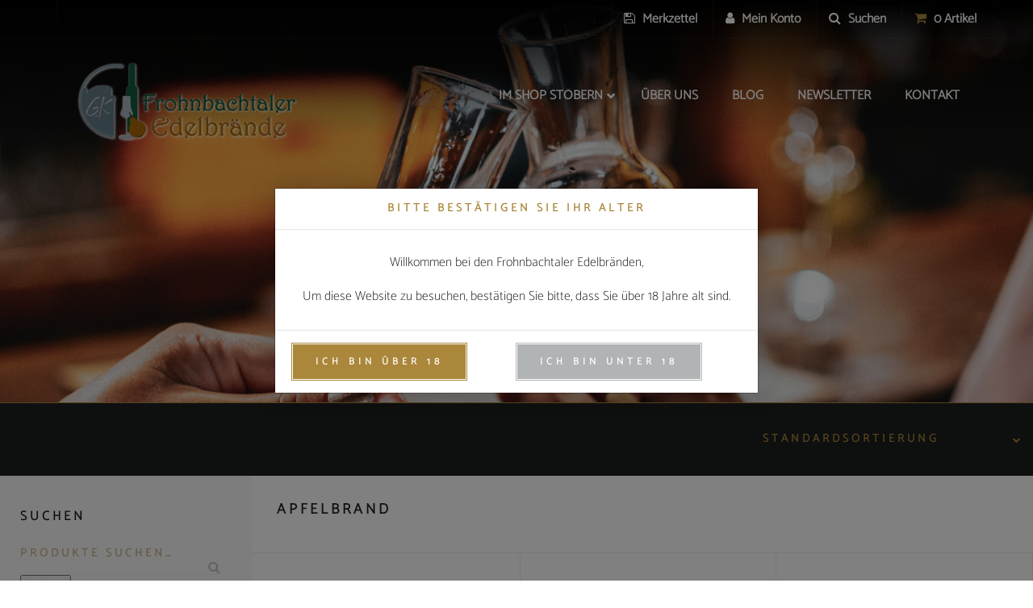

--- FILE ---
content_type: text/html; charset=UTF-8
request_url: https://frohnbachtaler-edelbraende.de/product-tag/apfelbrand/
body_size: 20473
content:

<!DOCTYPE html>
<html dir="ltr" lang="de" prefix="og: https://ogp.me/ns#">
  <head>
  <meta charset="UTF-8">
  <meta http-equiv="X-UA-Compatible" content="IE=edge">
  <meta name="viewport" content="width=device-width, initial-scale=1">
	<link rel="profile" href="http://gmpg.org/xfn/11">
	<link rel="pingback" href="https://frohnbachtaler-edelbraende.de/xmlrpc.php">
  <title>Apfelbrand - Frohnbachtaler Edelbrände, Liköre und Primasprit</title>
	<style>img:is([sizes="auto" i], [sizes^="auto," i]) { contain-intrinsic-size: 3000px 1500px }</style>
	
		<!-- All in One SEO 4.8.9 - aioseo.com -->
	<meta name="robots" content="max-image-preview:large" />
	<link rel="canonical" href="https://frohnbachtaler-edelbraende.de/product-tag/apfelbrand/" />
	<meta name="generator" content="All in One SEO (AIOSEO) 4.8.9" />
		<script type="application/ld+json" class="aioseo-schema">
			{"@context":"https:\/\/schema.org","@graph":[{"@type":"BreadcrumbList","@id":"https:\/\/frohnbachtaler-edelbraende.de\/product-tag\/apfelbrand\/#breadcrumblist","itemListElement":[{"@type":"ListItem","@id":"https:\/\/frohnbachtaler-edelbraende.de#listItem","position":1,"name":"Home","item":"https:\/\/frohnbachtaler-edelbraende.de","nextItem":{"@type":"ListItem","@id":"https:\/\/frohnbachtaler-edelbraende.de\/shop\/#listItem","name":"Entdecken Sie Frohnbachtaler Edelbr\u00e4nde"}},{"@type":"ListItem","@id":"https:\/\/frohnbachtaler-edelbraende.de\/shop\/#listItem","position":2,"name":"Entdecken Sie Frohnbachtaler Edelbr\u00e4nde","item":"https:\/\/frohnbachtaler-edelbraende.de\/shop\/","nextItem":{"@type":"ListItem","@id":"https:\/\/frohnbachtaler-edelbraende.de\/product-tag\/apfelbrand\/#listItem","name":"Apfelbrand"},"previousItem":{"@type":"ListItem","@id":"https:\/\/frohnbachtaler-edelbraende.de#listItem","name":"Home"}},{"@type":"ListItem","@id":"https:\/\/frohnbachtaler-edelbraende.de\/product-tag\/apfelbrand\/#listItem","position":3,"name":"Apfelbrand","previousItem":{"@type":"ListItem","@id":"https:\/\/frohnbachtaler-edelbraende.de\/shop\/#listItem","name":"Entdecken Sie Frohnbachtaler Edelbr\u00e4nde"}}]},{"@type":"CollectionPage","@id":"https:\/\/frohnbachtaler-edelbraende.de\/product-tag\/apfelbrand\/#collectionpage","url":"https:\/\/frohnbachtaler-edelbraende.de\/product-tag\/apfelbrand\/","name":"Apfelbrand - Frohnbachtaler Edelbr\u00e4nde, Lik\u00f6re und Primasprit","inLanguage":"de-DE-formal","isPartOf":{"@id":"https:\/\/frohnbachtaler-edelbraende.de\/#website"},"breadcrumb":{"@id":"https:\/\/frohnbachtaler-edelbraende.de\/product-tag\/apfelbrand\/#breadcrumblist"}},{"@type":"Organization","@id":"https:\/\/frohnbachtaler-edelbraende.de\/#organization","name":"Frohnbachtaler Edelbr\u00e4nde","description":"#taglineErleben Sie Frohnbachtaler Edelbr\u00e4nde: Bioweingeist f\u00fcr Ansatzschn\u00e4pse, erstklassige Obstbr\u00e4nde und geruchs- und geschmackloser Weingeist aus der Region.","url":"https:\/\/frohnbachtaler-edelbraende.de\/","telephone":"+496534940989","logo":{"@type":"ImageObject","url":"https:\/\/frohnbachtaler-edelbraende.de\/wp-content\/uploads\/2021\/03\/logo_schatten.png","@id":"https:\/\/frohnbachtaler-edelbraende.de\/product-tag\/apfelbrand\/#organizationLogo"},"image":{"@id":"https:\/\/frohnbachtaler-edelbraende.de\/product-tag\/apfelbrand\/#organizationLogo"},"sameAs":["https:\/\/x.com\/Frohnbachtaler","https:\/\/instagram.com\/frohnbachtaler.edelbraende","https:\/\/www.youtube.com\/@GunterKlein-vz3tk"]},{"@type":"WebSite","@id":"https:\/\/frohnbachtaler-edelbraende.de\/#website","url":"https:\/\/frohnbachtaler-edelbraende.de\/","name":"Frohnbachtaler Edelbr\u00e4nde","description":"Regionale Spirituosen und Primasprit direkt von Frohnbachtaler Edelbr\u00e4nde","inLanguage":"de-DE-formal","publisher":{"@id":"https:\/\/frohnbachtaler-edelbraende.de\/#organization"}}]}
		</script>
		<!-- All in One SEO -->

<link rel="alternate" type="application/rss+xml" title="Frohnbachtaler Edelbrände, Liköre und Primasprit &raquo; Feed" href="https://frohnbachtaler-edelbraende.de/feed/" />
<link rel="alternate" type="application/rss+xml" title="Frohnbachtaler Edelbrände, Liköre und Primasprit &raquo; Kommentar-Feed" href="https://frohnbachtaler-edelbraende.de/comments/feed/" />
<link rel="alternate" type="application/rss+xml" title="Frohnbachtaler Edelbrände, Liköre und Primasprit &raquo; Apfelbrand Schlagwort Feed" href="https://frohnbachtaler-edelbraende.de/product-tag/apfelbrand/feed/" />
<script type="text/javascript">
/* <![CDATA[ */
window._wpemojiSettings = {"baseUrl":"https:\/\/s.w.org\/images\/core\/emoji\/16.0.1\/72x72\/","ext":".png","svgUrl":"https:\/\/s.w.org\/images\/core\/emoji\/16.0.1\/svg\/","svgExt":".svg","source":{"concatemoji":"https:\/\/frohnbachtaler-edelbraende.de\/wp-includes\/js\/wp-emoji-release.min.js?ver=6.8.3"}};
/*! This file is auto-generated */
!function(s,n){var o,i,e;function c(e){try{var t={supportTests:e,timestamp:(new Date).valueOf()};sessionStorage.setItem(o,JSON.stringify(t))}catch(e){}}function p(e,t,n){e.clearRect(0,0,e.canvas.width,e.canvas.height),e.fillText(t,0,0);var t=new Uint32Array(e.getImageData(0,0,e.canvas.width,e.canvas.height).data),a=(e.clearRect(0,0,e.canvas.width,e.canvas.height),e.fillText(n,0,0),new Uint32Array(e.getImageData(0,0,e.canvas.width,e.canvas.height).data));return t.every(function(e,t){return e===a[t]})}function u(e,t){e.clearRect(0,0,e.canvas.width,e.canvas.height),e.fillText(t,0,0);for(var n=e.getImageData(16,16,1,1),a=0;a<n.data.length;a++)if(0!==n.data[a])return!1;return!0}function f(e,t,n,a){switch(t){case"flag":return n(e,"\ud83c\udff3\ufe0f\u200d\u26a7\ufe0f","\ud83c\udff3\ufe0f\u200b\u26a7\ufe0f")?!1:!n(e,"\ud83c\udde8\ud83c\uddf6","\ud83c\udde8\u200b\ud83c\uddf6")&&!n(e,"\ud83c\udff4\udb40\udc67\udb40\udc62\udb40\udc65\udb40\udc6e\udb40\udc67\udb40\udc7f","\ud83c\udff4\u200b\udb40\udc67\u200b\udb40\udc62\u200b\udb40\udc65\u200b\udb40\udc6e\u200b\udb40\udc67\u200b\udb40\udc7f");case"emoji":return!a(e,"\ud83e\udedf")}return!1}function g(e,t,n,a){var r="undefined"!=typeof WorkerGlobalScope&&self instanceof WorkerGlobalScope?new OffscreenCanvas(300,150):s.createElement("canvas"),o=r.getContext("2d",{willReadFrequently:!0}),i=(o.textBaseline="top",o.font="600 32px Arial",{});return e.forEach(function(e){i[e]=t(o,e,n,a)}),i}function t(e){var t=s.createElement("script");t.src=e,t.defer=!0,s.head.appendChild(t)}"undefined"!=typeof Promise&&(o="wpEmojiSettingsSupports",i=["flag","emoji"],n.supports={everything:!0,everythingExceptFlag:!0},e=new Promise(function(e){s.addEventListener("DOMContentLoaded",e,{once:!0})}),new Promise(function(t){var n=function(){try{var e=JSON.parse(sessionStorage.getItem(o));if("object"==typeof e&&"number"==typeof e.timestamp&&(new Date).valueOf()<e.timestamp+604800&&"object"==typeof e.supportTests)return e.supportTests}catch(e){}return null}();if(!n){if("undefined"!=typeof Worker&&"undefined"!=typeof OffscreenCanvas&&"undefined"!=typeof URL&&URL.createObjectURL&&"undefined"!=typeof Blob)try{var e="postMessage("+g.toString()+"("+[JSON.stringify(i),f.toString(),p.toString(),u.toString()].join(",")+"));",a=new Blob([e],{type:"text/javascript"}),r=new Worker(URL.createObjectURL(a),{name:"wpTestEmojiSupports"});return void(r.onmessage=function(e){c(n=e.data),r.terminate(),t(n)})}catch(e){}c(n=g(i,f,p,u))}t(n)}).then(function(e){for(var t in e)n.supports[t]=e[t],n.supports.everything=n.supports.everything&&n.supports[t],"flag"!==t&&(n.supports.everythingExceptFlag=n.supports.everythingExceptFlag&&n.supports[t]);n.supports.everythingExceptFlag=n.supports.everythingExceptFlag&&!n.supports.flag,n.DOMReady=!1,n.readyCallback=function(){n.DOMReady=!0}}).then(function(){return e}).then(function(){var e;n.supports.everything||(n.readyCallback(),(e=n.source||{}).concatemoji?t(e.concatemoji):e.wpemoji&&e.twemoji&&(t(e.twemoji),t(e.wpemoji)))}))}((window,document),window._wpemojiSettings);
/* ]]> */
</script>
<style id='wp-emoji-styles-inline-css' type='text/css'>

	img.wp-smiley, img.emoji {
		display: inline !important;
		border: none !important;
		box-shadow: none !important;
		height: 1em !important;
		width: 1em !important;
		margin: 0 0.07em !important;
		vertical-align: -0.1em !important;
		background: none !important;
		padding: 0 !important;
	}
</style>
<link rel='stylesheet' id='wp-block-library-css' href='https://frohnbachtaler-edelbraende.de/wp-includes/css/dist/block-library/style.min.css?ver=6.8.3' type='text/css' media='all' />
<style id='classic-theme-styles-inline-css' type='text/css'>
/*! This file is auto-generated */
.wp-block-button__link{color:#fff;background-color:#32373c;border-radius:9999px;box-shadow:none;text-decoration:none;padding:calc(.667em + 2px) calc(1.333em + 2px);font-size:1.125em}.wp-block-file__button{background:#32373c;color:#fff;text-decoration:none}
</style>
<style id='filebird-block-filebird-gallery-style-inline-css' type='text/css'>
ul.filebird-block-filebird-gallery{margin:auto!important;padding:0!important;width:100%}ul.filebird-block-filebird-gallery.layout-grid{display:grid;grid-gap:20px;align-items:stretch;grid-template-columns:repeat(var(--columns),1fr);justify-items:stretch}ul.filebird-block-filebird-gallery.layout-grid li img{border:1px solid #ccc;box-shadow:2px 2px 6px 0 rgba(0,0,0,.3);height:100%;max-width:100%;-o-object-fit:cover;object-fit:cover;width:100%}ul.filebird-block-filebird-gallery.layout-masonry{-moz-column-count:var(--columns);-moz-column-gap:var(--space);column-gap:var(--space);-moz-column-width:var(--min-width);columns:var(--min-width) var(--columns);display:block;overflow:auto}ul.filebird-block-filebird-gallery.layout-masonry li{margin-bottom:var(--space)}ul.filebird-block-filebird-gallery li{list-style:none}ul.filebird-block-filebird-gallery li figure{height:100%;margin:0;padding:0;position:relative;width:100%}ul.filebird-block-filebird-gallery li figure figcaption{background:linear-gradient(0deg,rgba(0,0,0,.7),rgba(0,0,0,.3) 70%,transparent);bottom:0;box-sizing:border-box;color:#fff;font-size:.8em;margin:0;max-height:100%;overflow:auto;padding:3em .77em .7em;position:absolute;text-align:center;width:100%;z-index:2}ul.filebird-block-filebird-gallery li figure figcaption a{color:inherit}.fb-block-hover-animation-zoomIn figure{overflow:hidden}.fb-block-hover-animation-zoomIn figure img{transform:scale(1);transition:.3s ease-in-out}.fb-block-hover-animation-zoomIn figure:hover img{transform:scale(1.3)}.fb-block-hover-animation-shine figure{overflow:hidden;position:relative}.fb-block-hover-animation-shine figure:before{background:linear-gradient(90deg,hsla(0,0%,100%,0) 0,hsla(0,0%,100%,.3));content:"";display:block;height:100%;left:-75%;position:absolute;top:0;transform:skewX(-25deg);width:50%;z-index:2}.fb-block-hover-animation-shine figure:hover:before{animation:shine .75s}@keyframes shine{to{left:125%}}.fb-block-hover-animation-opacity figure{overflow:hidden}.fb-block-hover-animation-opacity figure img{opacity:1;transition:.3s ease-in-out}.fb-block-hover-animation-opacity figure:hover img{opacity:.5}.fb-block-hover-animation-grayscale figure img{filter:grayscale(100%);transition:.3s ease-in-out}.fb-block-hover-animation-grayscale figure:hover img{filter:grayscale(0)}

</style>
<style id='global-styles-inline-css' type='text/css'>
:root{--wp--preset--aspect-ratio--square: 1;--wp--preset--aspect-ratio--4-3: 4/3;--wp--preset--aspect-ratio--3-4: 3/4;--wp--preset--aspect-ratio--3-2: 3/2;--wp--preset--aspect-ratio--2-3: 2/3;--wp--preset--aspect-ratio--16-9: 16/9;--wp--preset--aspect-ratio--9-16: 9/16;--wp--preset--color--black: #000000;--wp--preset--color--cyan-bluish-gray: #abb8c3;--wp--preset--color--white: #ffffff;--wp--preset--color--pale-pink: #f78da7;--wp--preset--color--vivid-red: #cf2e2e;--wp--preset--color--luminous-vivid-orange: #ff6900;--wp--preset--color--luminous-vivid-amber: #fcb900;--wp--preset--color--light-green-cyan: #7bdcb5;--wp--preset--color--vivid-green-cyan: #00d084;--wp--preset--color--pale-cyan-blue: #8ed1fc;--wp--preset--color--vivid-cyan-blue: #0693e3;--wp--preset--color--vivid-purple: #9b51e0;--wp--preset--gradient--vivid-cyan-blue-to-vivid-purple: linear-gradient(135deg,rgba(6,147,227,1) 0%,rgb(155,81,224) 100%);--wp--preset--gradient--light-green-cyan-to-vivid-green-cyan: linear-gradient(135deg,rgb(122,220,180) 0%,rgb(0,208,130) 100%);--wp--preset--gradient--luminous-vivid-amber-to-luminous-vivid-orange: linear-gradient(135deg,rgba(252,185,0,1) 0%,rgba(255,105,0,1) 100%);--wp--preset--gradient--luminous-vivid-orange-to-vivid-red: linear-gradient(135deg,rgba(255,105,0,1) 0%,rgb(207,46,46) 100%);--wp--preset--gradient--very-light-gray-to-cyan-bluish-gray: linear-gradient(135deg,rgb(238,238,238) 0%,rgb(169,184,195) 100%);--wp--preset--gradient--cool-to-warm-spectrum: linear-gradient(135deg,rgb(74,234,220) 0%,rgb(151,120,209) 20%,rgb(207,42,186) 40%,rgb(238,44,130) 60%,rgb(251,105,98) 80%,rgb(254,248,76) 100%);--wp--preset--gradient--blush-light-purple: linear-gradient(135deg,rgb(255,206,236) 0%,rgb(152,150,240) 100%);--wp--preset--gradient--blush-bordeaux: linear-gradient(135deg,rgb(254,205,165) 0%,rgb(254,45,45) 50%,rgb(107,0,62) 100%);--wp--preset--gradient--luminous-dusk: linear-gradient(135deg,rgb(255,203,112) 0%,rgb(199,81,192) 50%,rgb(65,88,208) 100%);--wp--preset--gradient--pale-ocean: linear-gradient(135deg,rgb(255,245,203) 0%,rgb(182,227,212) 50%,rgb(51,167,181) 100%);--wp--preset--gradient--electric-grass: linear-gradient(135deg,rgb(202,248,128) 0%,rgb(113,206,126) 100%);--wp--preset--gradient--midnight: linear-gradient(135deg,rgb(2,3,129) 0%,rgb(40,116,252) 100%);--wp--preset--font-size--small: 13px;--wp--preset--font-size--medium: 20px;--wp--preset--font-size--large: 36px;--wp--preset--font-size--x-large: 42px;--wp--preset--spacing--20: 0.44rem;--wp--preset--spacing--30: 0.67rem;--wp--preset--spacing--40: 1rem;--wp--preset--spacing--50: 1.5rem;--wp--preset--spacing--60: 2.25rem;--wp--preset--spacing--70: 3.38rem;--wp--preset--spacing--80: 5.06rem;--wp--preset--shadow--natural: 6px 6px 9px rgba(0, 0, 0, 0.2);--wp--preset--shadow--deep: 12px 12px 50px rgba(0, 0, 0, 0.4);--wp--preset--shadow--sharp: 6px 6px 0px rgba(0, 0, 0, 0.2);--wp--preset--shadow--outlined: 6px 6px 0px -3px rgba(255, 255, 255, 1), 6px 6px rgba(0, 0, 0, 1);--wp--preset--shadow--crisp: 6px 6px 0px rgba(0, 0, 0, 1);}:where(.is-layout-flex){gap: 0.5em;}:where(.is-layout-grid){gap: 0.5em;}body .is-layout-flex{display: flex;}.is-layout-flex{flex-wrap: wrap;align-items: center;}.is-layout-flex > :is(*, div){margin: 0;}body .is-layout-grid{display: grid;}.is-layout-grid > :is(*, div){margin: 0;}:where(.wp-block-columns.is-layout-flex){gap: 2em;}:where(.wp-block-columns.is-layout-grid){gap: 2em;}:where(.wp-block-post-template.is-layout-flex){gap: 1.25em;}:where(.wp-block-post-template.is-layout-grid){gap: 1.25em;}.has-black-color{color: var(--wp--preset--color--black) !important;}.has-cyan-bluish-gray-color{color: var(--wp--preset--color--cyan-bluish-gray) !important;}.has-white-color{color: var(--wp--preset--color--white) !important;}.has-pale-pink-color{color: var(--wp--preset--color--pale-pink) !important;}.has-vivid-red-color{color: var(--wp--preset--color--vivid-red) !important;}.has-luminous-vivid-orange-color{color: var(--wp--preset--color--luminous-vivid-orange) !important;}.has-luminous-vivid-amber-color{color: var(--wp--preset--color--luminous-vivid-amber) !important;}.has-light-green-cyan-color{color: var(--wp--preset--color--light-green-cyan) !important;}.has-vivid-green-cyan-color{color: var(--wp--preset--color--vivid-green-cyan) !important;}.has-pale-cyan-blue-color{color: var(--wp--preset--color--pale-cyan-blue) !important;}.has-vivid-cyan-blue-color{color: var(--wp--preset--color--vivid-cyan-blue) !important;}.has-vivid-purple-color{color: var(--wp--preset--color--vivid-purple) !important;}.has-black-background-color{background-color: var(--wp--preset--color--black) !important;}.has-cyan-bluish-gray-background-color{background-color: var(--wp--preset--color--cyan-bluish-gray) !important;}.has-white-background-color{background-color: var(--wp--preset--color--white) !important;}.has-pale-pink-background-color{background-color: var(--wp--preset--color--pale-pink) !important;}.has-vivid-red-background-color{background-color: var(--wp--preset--color--vivid-red) !important;}.has-luminous-vivid-orange-background-color{background-color: var(--wp--preset--color--luminous-vivid-orange) !important;}.has-luminous-vivid-amber-background-color{background-color: var(--wp--preset--color--luminous-vivid-amber) !important;}.has-light-green-cyan-background-color{background-color: var(--wp--preset--color--light-green-cyan) !important;}.has-vivid-green-cyan-background-color{background-color: var(--wp--preset--color--vivid-green-cyan) !important;}.has-pale-cyan-blue-background-color{background-color: var(--wp--preset--color--pale-cyan-blue) !important;}.has-vivid-cyan-blue-background-color{background-color: var(--wp--preset--color--vivid-cyan-blue) !important;}.has-vivid-purple-background-color{background-color: var(--wp--preset--color--vivid-purple) !important;}.has-black-border-color{border-color: var(--wp--preset--color--black) !important;}.has-cyan-bluish-gray-border-color{border-color: var(--wp--preset--color--cyan-bluish-gray) !important;}.has-white-border-color{border-color: var(--wp--preset--color--white) !important;}.has-pale-pink-border-color{border-color: var(--wp--preset--color--pale-pink) !important;}.has-vivid-red-border-color{border-color: var(--wp--preset--color--vivid-red) !important;}.has-luminous-vivid-orange-border-color{border-color: var(--wp--preset--color--luminous-vivid-orange) !important;}.has-luminous-vivid-amber-border-color{border-color: var(--wp--preset--color--luminous-vivid-amber) !important;}.has-light-green-cyan-border-color{border-color: var(--wp--preset--color--light-green-cyan) !important;}.has-vivid-green-cyan-border-color{border-color: var(--wp--preset--color--vivid-green-cyan) !important;}.has-pale-cyan-blue-border-color{border-color: var(--wp--preset--color--pale-cyan-blue) !important;}.has-vivid-cyan-blue-border-color{border-color: var(--wp--preset--color--vivid-cyan-blue) !important;}.has-vivid-purple-border-color{border-color: var(--wp--preset--color--vivid-purple) !important;}.has-vivid-cyan-blue-to-vivid-purple-gradient-background{background: var(--wp--preset--gradient--vivid-cyan-blue-to-vivid-purple) !important;}.has-light-green-cyan-to-vivid-green-cyan-gradient-background{background: var(--wp--preset--gradient--light-green-cyan-to-vivid-green-cyan) !important;}.has-luminous-vivid-amber-to-luminous-vivid-orange-gradient-background{background: var(--wp--preset--gradient--luminous-vivid-amber-to-luminous-vivid-orange) !important;}.has-luminous-vivid-orange-to-vivid-red-gradient-background{background: var(--wp--preset--gradient--luminous-vivid-orange-to-vivid-red) !important;}.has-very-light-gray-to-cyan-bluish-gray-gradient-background{background: var(--wp--preset--gradient--very-light-gray-to-cyan-bluish-gray) !important;}.has-cool-to-warm-spectrum-gradient-background{background: var(--wp--preset--gradient--cool-to-warm-spectrum) !important;}.has-blush-light-purple-gradient-background{background: var(--wp--preset--gradient--blush-light-purple) !important;}.has-blush-bordeaux-gradient-background{background: var(--wp--preset--gradient--blush-bordeaux) !important;}.has-luminous-dusk-gradient-background{background: var(--wp--preset--gradient--luminous-dusk) !important;}.has-pale-ocean-gradient-background{background: var(--wp--preset--gradient--pale-ocean) !important;}.has-electric-grass-gradient-background{background: var(--wp--preset--gradient--electric-grass) !important;}.has-midnight-gradient-background{background: var(--wp--preset--gradient--midnight) !important;}.has-small-font-size{font-size: var(--wp--preset--font-size--small) !important;}.has-medium-font-size{font-size: var(--wp--preset--font-size--medium) !important;}.has-large-font-size{font-size: var(--wp--preset--font-size--large) !important;}.has-x-large-font-size{font-size: var(--wp--preset--font-size--x-large) !important;}
:where(.wp-block-post-template.is-layout-flex){gap: 1.25em;}:where(.wp-block-post-template.is-layout-grid){gap: 1.25em;}
:where(.wp-block-columns.is-layout-flex){gap: 2em;}:where(.wp-block-columns.is-layout-grid){gap: 2em;}
:root :where(.wp-block-pullquote){font-size: 1.5em;line-height: 1.6;}
</style>
<link rel='stylesheet' id='f12-cf7-captcha-style-css' href='https://frohnbachtaler-edelbraende.de/wp-content/plugins/captcha-for-contact-form-7/core/assets/f12-cf7-captcha.css?ver=6.8.3' type='text/css' media='all' />
<link rel='stylesheet' id='advanced-flat-rate-shipping-for-woocommerce-css' href='https://frohnbachtaler-edelbraende.de/wp-content/plugins/woo-extra-flat-rate/public/css/advanced-flat-rate-shipping-for-woocommerce-public.css?ver=v4.4.3' type='text/css' media='all' />
<link rel='stylesheet' id='font-awesome-min-css' href='https://frohnbachtaler-edelbraende.de/wp-content/plugins/woo-extra-flat-rate/public/css/font-awesome.min.css?ver=v4.4.3' type='text/css' media='all' />
<link rel='stylesheet' id='woocommerce-layout-css' href='https://frohnbachtaler-edelbraende.de/wp-content/plugins/woocommerce/assets/css/woocommerce-layout.css?ver=10.3.4' type='text/css' media='all' />
<link rel='stylesheet' id='woocommerce-smallscreen-css' href='https://frohnbachtaler-edelbraende.de/wp-content/plugins/woocommerce/assets/css/woocommerce-smallscreen.css?ver=10.3.4' type='text/css' media='only screen and (max-width: 768px)' />
<link rel='stylesheet' id='woocommerce-general-css' href='https://frohnbachtaler-edelbraende.de/wp-content/plugins/woocommerce/assets/css/woocommerce.css?ver=10.3.4' type='text/css' media='all' />
<style id='woocommerce-inline-inline-css' type='text/css'>
.woocommerce form .form-row .required { visibility: visible; }
</style>
<link rel='stylesheet' id='perfect-scrollbar-css' href='https://frohnbachtaler-edelbraende.de/wp-content/plugins/woo-smart-wishlist/assets/libs/perfect-scrollbar/css/perfect-scrollbar.min.css?ver=6.8.3' type='text/css' media='all' />
<link rel='stylesheet' id='perfect-scrollbar-wpc-css' href='https://frohnbachtaler-edelbraende.de/wp-content/plugins/woo-smart-wishlist/assets/libs/perfect-scrollbar/css/custom-theme.css?ver=6.8.3' type='text/css' media='all' />
<link rel='stylesheet' id='woosw-icons-css' href='https://frohnbachtaler-edelbraende.de/wp-content/plugins/woo-smart-wishlist/assets/css/icons.css?ver=5.0.6' type='text/css' media='all' />
<link rel='stylesheet' id='woosw-frontend-css' href='https://frohnbachtaler-edelbraende.de/wp-content/plugins/woo-smart-wishlist/assets/css/frontend.css?ver=5.0.6' type='text/css' media='all' />
<style id='woosw-frontend-inline-css' type='text/css'>
.woosw-popup .woosw-popup-inner .woosw-popup-content .woosw-popup-content-bot .woosw-notice { background-color: #5fbd74; } .woosw-popup .woosw-popup-inner .woosw-popup-content .woosw-popup-content-bot .woosw-popup-content-bot-inner a:hover { color: #5fbd74; border-color: #5fbd74; } 
</style>
<link rel='stylesheet' id='brands-styles-css' href='https://frohnbachtaler-edelbraende.de/wp-content/plugins/woocommerce/assets/css/brands.css?ver=10.3.4' type='text/css' media='all' />
<link rel='stylesheet' id='fw-ext-breadcrumbs-add-css-css' href='https://frohnbachtaler-edelbraende.de/wp-content/plugins/unyson/framework/extensions/breadcrumbs/static/css/style.css?ver=6.8.3' type='text/css' media='all' />
<link rel='stylesheet' id='fw-ext-builder-frontend-grid-css' href='https://frohnbachtaler-edelbraende.de/wp-content/plugins/unyson/framework/extensions/builder/static/css/frontend-grid.css?ver=1.2.12' type='text/css' media='all' />
<link rel='stylesheet' id='fw-ext-forms-default-styles-css' href='https://frohnbachtaler-edelbraende.de/wp-content/plugins/unyson/framework/extensions/forms/static/css/frontend.css?ver=2.7.31' type='text/css' media='all' />
<link rel='stylesheet' id='woocommerce-gzd-layout-css' href='https://frohnbachtaler-edelbraende.de/wp-content/plugins/woocommerce-germanized/build/static/layout-styles.css?ver=3.20.3' type='text/css' media='all' />
<style id='woocommerce-gzd-layout-inline-css' type='text/css'>
.woocommerce-checkout .shop_table { background-color: #eeeeee; } .product p.deposit-packaging-type { font-size: 1.25em !important; } p.woocommerce-shipping-destination { display: none; }
                .wc-gzd-nutri-score-value-a {
                    background: url(https://frohnbachtaler-edelbraende.de/wp-content/plugins/woocommerce-germanized/assets/images/nutri-score-a.svg) no-repeat;
                }
                .wc-gzd-nutri-score-value-b {
                    background: url(https://frohnbachtaler-edelbraende.de/wp-content/plugins/woocommerce-germanized/assets/images/nutri-score-b.svg) no-repeat;
                }
                .wc-gzd-nutri-score-value-c {
                    background: url(https://frohnbachtaler-edelbraende.de/wp-content/plugins/woocommerce-germanized/assets/images/nutri-score-c.svg) no-repeat;
                }
                .wc-gzd-nutri-score-value-d {
                    background: url(https://frohnbachtaler-edelbraende.de/wp-content/plugins/woocommerce-germanized/assets/images/nutri-score-d.svg) no-repeat;
                }
                .wc-gzd-nutri-score-value-e {
                    background: url(https://frohnbachtaler-edelbraende.de/wp-content/plugins/woocommerce-germanized/assets/images/nutri-score-e.svg) no-repeat;
                }
            
</style>
<link rel='stylesheet' id='genericons-css' href='https://frohnbachtaler-edelbraende.de/wp-content/themes/craft-beer-nation/genericons/genericons.css?ver=1.0' type='text/css' media='all' />
<link rel='stylesheet' id='fw-unycon-css' href='https://frohnbachtaler-edelbraende.de/wp-content/plugins/unyson/framework/static/libs/unycon/unycon.css?ver=6.8.3' type='text/css' media='all' />
<link rel='stylesheet' id='fw-typcn-css' href='https://frohnbachtaler-edelbraende.de/wp-content/plugins/unyson/framework/static/libs/typcn/css/typcn.css?ver=6.8.3' type='text/css' media='all' />
<link rel='stylesheet' id='fw-lnr-css' href='https://frohnbachtaler-edelbraende.de/wp-content/plugins/unyson/framework/static/libs/lnr/css/lnr.css?ver=6.8.3' type='text/css' media='all' />
<link rel='stylesheet' id='fw-linecons-css' href='https://frohnbachtaler-edelbraende.de/wp-content/plugins/unyson/framework/static/libs/linecons/css/linecons.css?ver=6.8.3' type='text/css' media='all' />
<link rel='stylesheet' id='fw-entypo-css' href='https://frohnbachtaler-edelbraende.de/wp-content/plugins/unyson/framework/static/libs/entypo/css/entypo.css?ver=6.8.3' type='text/css' media='all' />
<link rel='stylesheet' id='font_awesome-css' href='https://frohnbachtaler-edelbraende.de/wp-content/themes/craft-beer-nation/css/font-awesome.min.css?ver=6.8.3' type='text/css' media='all' />
<link rel='stylesheet' id='craft-beer-fakeLoader-css' href='https://frohnbachtaler-edelbraende.de/wp-content/themes/craft-beer-nation/css/fakeLoader.css?ver=1.0' type='text/css' media='all' />
<link rel='stylesheet' id='bootstrap-css-css' href='https://frohnbachtaler-edelbraende.de/wp-content/themes/craft-beer-nation/css/bootstrap.min.css?ver=3.3.2' type='text/css' media='all' />
<link rel='stylesheet' id='craft-beer-owl-carousel-css' href='https://frohnbachtaler-edelbraende.de/wp-content/themes/craft-beer-nation/css/owl-carousel.min.css?ver=2.2.0' type='text/css' media='all' />
<link rel='stylesheet' id='craft-beer-venobox-css-css' href='https://frohnbachtaler-edelbraende.de/wp-content/themes/craft-beer-nation/css/venobox.css?ver=2.2.0' type='text/css' media='all' />
<link rel='stylesheet' id='craft-beer-theme-style-css' href='https://frohnbachtaler-edelbraende.de/wp-content/themes/craft-beer-nation-child/style.css?ver=1.0' type='text/css' media='all' />
<link rel='stylesheet' id='ubermenu-css' href='https://frohnbachtaler-edelbraende.de/wp-content/plugins/ubermenu/pro/assets/css/ubermenu.min.css?ver=3.8.5' type='text/css' media='all' />
<link rel='stylesheet' id='ubermenu-trans-black-css' href='https://frohnbachtaler-edelbraende.de/wp-content/plugins/ubermenu/pro/assets/css/skins/trans_black.css?ver=6.8.3' type='text/css' media='all' />
<link rel='stylesheet' id='ubermenu-font-awesome-all-css' href='https://frohnbachtaler-edelbraende.de/wp-content/plugins/ubermenu/assets/fontawesome/css/all.min.css?ver=6.8.3' type='text/css' media='all' />
<link rel='stylesheet' id='theme-options-style-css' href='https://frohnbachtaler-edelbraende.de/wp-content/themes/craft-beer-nation/css/custom.css?ver=6.8.3' type='text/css' media='all' />
<style id='theme-options-style-inline-css' type='text/css'>
::-moz-selection, ::selection {
				background: #aa873a;

			}

			::selection {
				background: #aa873a;
			}

			::-webkit-input-placeholder {
   				color: #aa873a !important;
			}

			:-moz-placeholder {
   				color: #aa873a !important;
			}

			:-ms-input-placeholder {
   				color: #aa873a !important;
			}

			#hero .carousel-indicators, #hero .carousel-indicators li, #hero .carousel-indicators li.active, .nav li span:before, .nav li span:after, .nav li a:before, .nav li a:after, .nav .dropdown-menu, ul.horz-menu li span:before, ul.horz-menu li span:after, nav.horz-menu a span:before, nav.horz-menu a span:after, nav.horz-menu .current:before, nav.horz-menu .current:after, ul.horz-menu li a:before, ul.horz-menu li a:after, nav.horz-menu a:before, nav.horz-menu a:after, nav.horz-menu .current > span:before, nav.horz-menu .current > span:after, ul.page-numbers li:before, ul.page-numbers li:after, ul.page-numbers li a:before, ul.page-numbers li a:after, ul.page-numbers li span:before, ul.page-numbers li span:after, input[type="submit"], a.btn-default, .btn-default, a.btn span:before, a.btn span:after, .btn span:before, .btn span:after, a.btn:before, a.btn:after, .btn:before, .btn:after, a.btn-primary:hover, .btn-primary:hover, a.underline:after, .woocommerce #respond input#submit.alt.disabled, .woocommerce #respond input#submit.alt.disabled:hover, .woocommerce #respond input#submit.alt:disabled, .woocommerce #respond input#submit.alt:disabled:hover, .woocommerce #respond input#submit.alt:disabled[disabled], .woocommerce #respond input#submit.alt:disabled[disabled]:hover, .woocommerce a.button.alt.disabled, .woocommerce a.button.alt.disabled:hover, .woocommerce a.button.alt:disabled, .woocommerce a.button.alt:disabled:hover, .woocommerce a.button.alt:disabled[disabled], .woocommerce a.button.alt:disabled[disabled]:hover, .woocommerce button.button.alt.disabled, .woocommerce button.button.alt.disabled:hover, .woocommerce button.button.alt:disabled, .woocommerce button.button.alt:disabled:hover, .woocommerce button.button.alt:disabled[disabled], .woocommerce button.button.alt:disabled[disabled]:hover, .woocommerce input.button.alt.disabled, .woocommerce input.button.alt.disabled:hover, .woocommerce input.button.alt:disabled, .woocommerce input.button.alt:disabled:hover, .woocommerce input.button.alt:disabled[disabled], .woocommerce input.button.alt:disabled[disabled]:hover, .bs-carousel .carousel-control span:hover, .product .image a:before, .product .image a:after, .single-product .product a > span:before, .single-product .product a > span:after, #sidebar #wp-calendar td#today, .woocommerce #sidebar a.remove:hover, .woocommerce .ui-slider .ui-slider-range, .woocommerce .ui-slider .ui-slider-handle, .woocommerce .ui-slider .ui-slider-handle, #sidebar .tagcloud a:before, #sidebar .tagcloud a:after, .tagged_as a:before, .tagged_as a:after, .posted_in a:before, .posted_in a:after, #sidebar .tagcloud span:before, #sidebar .tagcloud span:after, .tagged_as span:before, .tagged_as span:after, .posted_in span:before, .posted_in span:after, a.edit, .woocommerce #respond input#submit, .woocommerce a.button, .woocommerce button.button, .woocommerce input.button, .woocommerce #respond input#submit.alt, .woocommerce a.button.alt, .woocommerce button.button.alt, .woocommerce input.button.alt, .counter span:after, .navbar-toggle .icon-bar, body a.btn-default, body .btn-default, .cart .delete:hover, .history article:before, .double-bounce1, .double-bounce2, #back-to-top:hover {
					background: #aa873a;
			}

			a:link, a:active, a:visited, h4, .single-product header h1, header h1, header span, .heading .cart span, .heading a:hover, .heading .social li a:hover, .heading .header-nav a:hover,.nav li a:hover, ul.horz-menu li a:hover, nav.horz-menu a:hover, nav.horz-menu span.current, ul.horz-menu li.active a, ul.page-numbers li:hover a, ul.page-numbers li span.current, ul.contact-list li, input, textarea, select, .wrap-forms input, .wrap-forms textarea, .wrap-forms select, .select-wrapper:before, .icon-grid a:hover ~ .fa, .icon-grid a:hover ~ p, a.underline, .bs-carousel .carousel-control span, .product a:hover, .product a:hover h3, .product h4, .light .product a:hover, .light .product a:hover h3, .woocommerce a.added_to_cart, .product-wrapper .category .mark, .product-wrapper .category mark, legend, .woocommerce-Address-title, .woocommerce-view-order h2, .woocommerce-view-order h3, .woocommerce-view-order table tfoot .amount, .author a, .product .icon-grid h4, .cart .subtotal, .checkout .subtotal, .woocommerce form .form-row .required, .woocommerce .checkout h3, .woocommerce #order_review tr td.product-name .product-quantity, .login h2, .woocommerce-order-received h2, .woocommerce-order-received h3, .woocommerce-order-received table.shop_table tfoot .amount, .single-product .share-link .fa, .woocommerce div.product p.price, .single-product .product_meta .posted_in a, .single-product .product_meta .tagged_as a, .woocommerce #reviews h3, .tabs ul li.ui-tabs-active a, .woocommerce div.product .woocommerce-tabs .panel h2, .user-comments h5, .user-comments .edit, footer .social li a:hover, .nav li .dropdown-menu li a:hover, #hero h1, .product-wrapper .product h3, .product-wrapper .product a > span, .cart .total span, .checkout .total span, .woocommerce .woocommerce-error:before, .woocommerce .woocommerce-info:before, .woocommerce .woocommerce-message:before, .cart .cart_totals .woocommerce-Price-amount.amount, .site-name, .single-product .woocommerce-variation-price ins, #back-to-top {
					color: #aa873a;
			}

			.mejs-controls .mejs-time-rail .mejs-time-current {
				background: #aa873a !important;
			}

			.woocommerce #sidebar a.remove {
				color: #aa873a !important;
			}

			#hero.error-page, #hero.single-page, .static-header .navbar {
				border-bottom-color: #aa873a;
			}

			input[type="submit"], .woocommerce #respond input#submit, .woocommerce a.button, .woocommerce button.button, .woocommerce input.button, .woocommerce #respond input#submit.alt, .woocommerce a.button.alt, .woocommerce button.button.alt, .woocommerce input.button.alt, .woocommerce form .form-row.woocommerce-validated .select2-container, .woocommerce form .form-row.woocommerce-validated input.input-text, .woocommerce form .form-row.woocommerce-validated select {
				border-color: #aa873a;
			}

			.woocommerce-account #sidebar ul li.is-active {
				border-left: #aa873a;
			}

			a.btn-primary:hover, .btn-primary:hover {
				outline: #aa873a;
			}

			.counter .svg path {
				stroke: #aa873a;
			}

			.woocommerce .woocommerce-error,
			.woocommerce .woocommerce-info,
			.woocommerce .woocommerce-message {
				border-top-color: #aa873a;
			}

			input[type="submit"]:hover, body a.btn-default:hover, body .btn-default:hover, .woocommerce #respond input#submit:hover, .woocommerce a.button:hover, .woocommerce button.button:hover, .woocommerce input.button:hover, .woocommerce #respond input#submit.alt:hover, .woocommerce a.button.alt:hover, .woocommerce button.button.alt:hover, .woocommerce input.button.alt:hover, .owl-carousel .owl-item .product .onsale, .woocommerce .product span.onsale {
				background: #aa873a;
			}

			a:hover, .woocommerce-checkout .cart-subtotal, .woocommerce-checkout .order-total, .woocommerce .star-rating, blockquote:before, .single-format-chat p:nth-child(odd) {
				color: #aa873a;
			}

			input[type="submit"]:hover, .woocommerce #respond input#submit:hover, .woocommerce a.button:hover, .woocommerce button.button:hover, .woocommerce input.button:hover, .woocommerce #respond input#submit.alt:hover, .woocommerce a.button.alt:hover, .woocommerce button.button.alt:hover, .woocommerce input.button.alt:hover, blockquote {
				border-color: #aa873a;
			}

			.post.sticky:after {
			    border-color: transparent #aa873a transparent transparent;
			}

			html,
			body  {
				font-family: Catamaran, latin;
				font-weight: 100;
				color: #1b1d1e;
				font-size: 16px;
			}

			#hero h1,
			.single-product header h1,
			header h1,
			header span,
			.woocommerce div.product .woocommerce-tabs .panel h2,
			.product h4,
			.user-comments h5 {
			    font-family: Catamaran, latin;
			    font-weight: 100;
			    color: #cbb27c;
			}

			.cart .total span,
			.checkout .total span {
				font-family: Catamaran, latin;
				color: #cbb27c;
			}

			.single-product header h1,
			header h1 {
				font-size: 32px;
			}

			.cart .price,
			.checkout .price,
			.cart .cart_totals .woocommerce-Price-amount.amount,
			ul.contact-list li,
			.woocommerce div.product p.price,
			.woocommerce div.product span.price,
			.history .date,
			.counter span {
				font-family: Catamaran, latin;
			}

			.woocommerce-view-order h2,
			.single-blog header h2,
			.single-blog #reply-title,
			.author,
			.woocommerce-order-received h2,
			.woocommerce-order-received h3,
			.single-product h1,
			.tabs ul li a,
			header h2,
			#hero h2,
			.product .icon-grid h4 {
			    font-family: Catamaran, latin;
			    font-weight: 300;
			}

			ul.contact-list li span {
				font-family: Catamaran, latin;
			}

			/*Sidebar in der mobilen Ansicht oben */
@media only screen and (max-width: 959px) {
div:has(> #sidebar) {
    display: flex;
    flex-direction: column-reverse
}

body.open #hero.error-page, #hero.single-page, .static-header .navbar {
  border-bottom: none;
}

body.open .static-header .navbar {
  background: none;
}
}

/* Loading-Spinner deaktivieren */
#fakeLoader {
    display: none !important;
}

/* Anzeige der Links im Kategorie-Widget */
.product-categories a {
font-weight:bold;
font-size: 20px;
line-height:200%;
}

.product-categories ul.children li a {
font-weight:normal !important;
font-size: 18px !important;
line-height:120% !important;
}

/* Verschieben von Logo und Menü nach oben */
.navbar-header {
margin-top: -20px !important;
}

/* Header-Slider Höhe einstellen */
.slide {
height: 400px !important;
}


/* Styling Blätterfunktion */
.prev_next_buttons {
line-height: 40px;
margin-bottom: 20px;
}
 
.prev_next_buttons a[rel="prev"], .prev_next_buttons a[rel="next"] {
display: block;
}
 
.prev_next_buttons a[rel="prev"] {
float: right;
}
 
.prev_next_buttons a[rel="next"] {
float: left;
}
 
.prev_next_buttons::after {
content: '';
display: block;
clear:both;
}

/* Formatierung des Grundpreises */
p.price.price-unit.smaller.wc-gzd-additional-info {
   	font-family: Catamaran !important;
	color: rgb(0, 0, 0) !important;
	font-size: 14px !important;
	margin-bottom: 4px !important;
}

/* Loginfeld Passwort klein geschrieben */
.woocommerce form .form-row input.input-text
{
	text-transform: none;
}

/* Sternchen beim Checkout entfernen */
 .woocommerce-checkout abbr.required {
       display: none;
     }

/* Schwarzer Bereich oben und unten entfernen
.icon-grid.icon-3,
.icon-grid.icon-4 {
    border-bottom: none;
}

/* Hide Menü-Element on Tablet/Phone */
@media only screen and (max-width: 980px) {
    .hide-on-mobile-tablet {
        display: none !important;
    }
}

.main_menu .mobileMenu{
display:none !important;
}


@media (max-width: 768px) {
    .archive div#content {
        display: flex;
        flex-direction: column;
    }

    div#left-sidebar {
        order: -1;
    }

    aside#woocommerce_product_categories-5, aside#dgwt_wcas_ajax_search-2 {
        display: none;
    }
}

/* Shopauskunft-Widget mittig setzen */
.shopauskunft-widget {
  display: flex;
  align-items: center;
  justify-content: center;
}
</style>
<link rel='stylesheet' id='cp-animate-slide-css' href='https://frohnbachtaler-edelbraende.de/wp-content/plugins/convertplug/modules/assets/css/minified-animation/slide.min.css?ver=3.6.2' type='text/css' media='all' />
<link rel='stylesheet' id='convert-plus-module-main-style-css' href='https://frohnbachtaler-edelbraende.de/wp-content/plugins/convertplug/modules/assets/css/cp-module-main.css?ver=3.6.2' type='text/css' media='all' />
<link rel='stylesheet' id='convert-plus-slide-in-style-css' href='https://frohnbachtaler-edelbraende.de/wp-content/plugins/convertplug/modules/slide_in/assets/css/slide_in.min.css?ver=3.6.2' type='text/css' media='all' />
<link rel='stylesheet' id='csshero-main-stylesheet-css' href='https://frohnbachtaler-edelbraende.de/wp-content/uploads/2023/12/csshero-static-style-craft-beer-nation-child.css?ver=309' type='text/css' media='all' />
<link rel='stylesheet' id='fw-googleFonts-css' href='//frohnbachtaler-edelbraende.de/wp-content/uploads/omgf/fw-googlefonts/fw-googlefonts.css?ver=1748780733' type='text/css' media='all' />
<script type="text/javascript" src="https://frohnbachtaler-edelbraende.de/wp-includes/js/jquery/jquery.min.js?ver=3.7.1" id="jquery-core-js"></script>
<script type="text/javascript" src="https://frohnbachtaler-edelbraende.de/wp-includes/js/jquery/jquery-migrate.min.js?ver=3.4.1" id="jquery-migrate-js"></script>
<script type="text/javascript" src="https://frohnbachtaler-edelbraende.de/wp-content/plugins/woo-extra-flat-rate/public/js/advanced-flat-rate-shipping-for-woocommerce-public.js?ver=v4.4.3" id="advanced-flat-rate-shipping-for-woocommerce-js"></script>
<script type="text/javascript" src="https://frohnbachtaler-edelbraende.de/wp-content/plugins/woocommerce/assets/js/jquery-blockui/jquery.blockUI.min.js?ver=2.7.0-wc.10.3.4" id="wc-jquery-blockui-js" defer="defer" data-wp-strategy="defer"></script>
<script type="text/javascript" id="wc-add-to-cart-js-extra">
/* <![CDATA[ */
var wc_add_to_cart_params = {"ajax_url":"\/wp-admin\/admin-ajax.php","wc_ajax_url":"\/?wc-ajax=%%endpoint%%","i18n_view_cart":"Warenkorb anzeigen","cart_url":"https:\/\/frohnbachtaler-edelbraende.de\/cart\/","is_cart":"","cart_redirect_after_add":"no"};
/* ]]> */
</script>
<script type="text/javascript" src="https://frohnbachtaler-edelbraende.de/wp-content/plugins/woocommerce/assets/js/frontend/add-to-cart.min.js?ver=10.3.4" id="wc-add-to-cart-js" defer="defer" data-wp-strategy="defer"></script>
<script type="text/javascript" src="https://frohnbachtaler-edelbraende.de/wp-content/plugins/woocommerce/assets/js/js-cookie/js.cookie.min.js?ver=2.1.4-wc.10.3.4" id="wc-js-cookie-js" data-wp-strategy="defer"></script>
<script type="text/javascript" id="woocommerce-js-extra">
/* <![CDATA[ */
var woocommerce_params = {"ajax_url":"\/wp-admin\/admin-ajax.php","wc_ajax_url":"\/?wc-ajax=%%endpoint%%","i18n_password_show":"Passwort anzeigen","i18n_password_hide":"Passwort ausblenden"};
/* ]]> */
</script>
<script type="text/javascript" src="https://frohnbachtaler-edelbraende.de/wp-content/plugins/woocommerce/assets/js/frontend/woocommerce.min.js?ver=10.3.4" id="woocommerce-js" defer="defer" data-wp-strategy="defer"></script>
<script type="text/javascript" id="wc-gzd-unit-price-observer-queue-js-extra">
/* <![CDATA[ */
var wc_gzd_unit_price_observer_queue_params = {"ajax_url":"\/wp-admin\/admin-ajax.php","wc_ajax_url":"\/?wc-ajax=%%endpoint%%","refresh_unit_price_nonce":"13d4b7d924"};
/* ]]> */
</script>
<script type="text/javascript" src="https://frohnbachtaler-edelbraende.de/wp-content/plugins/woocommerce-germanized/build/static/unit-price-observer-queue.js?ver=3.20.3" id="wc-gzd-unit-price-observer-queue-js" defer="defer" data-wp-strategy="defer"></script>
<script type="text/javascript" src="https://frohnbachtaler-edelbraende.de/wp-content/plugins/woocommerce/assets/js/accounting/accounting.min.js?ver=0.4.2" id="wc-accounting-js"></script>
<script type="text/javascript" id="wc-gzd-unit-price-observer-js-extra">
/* <![CDATA[ */
var wc_gzd_unit_price_observer_params = {"wrapper":".product","price_selector":{"p.price":{"is_total_price":false,"is_primary_selector":true,"quantity_selector":""}},"replace_price":"1","product_id":"2715","price_decimal_sep":",","price_thousand_sep":".","qty_selector":"input.quantity, input.qty","refresh_on_load":""};
/* ]]> */
</script>
<script type="text/javascript" src="https://frohnbachtaler-edelbraende.de/wp-content/plugins/woocommerce-germanized/build/static/unit-price-observer.js?ver=3.20.3" id="wc-gzd-unit-price-observer-js" defer="defer" data-wp-strategy="defer"></script>
<script type="text/javascript" src="https://frohnbachtaler-edelbraende.de/wp-content/themes/craft-beer-nation/js/owl.carousel.js?ver=2.3.4" id="craft-beer-owl_carousel-js"></script>
<script type="text/javascript" src="https://frohnbachtaler-edelbraende.de/wp-content/themes/craft-beer-nation/js/owl.autoplay.js?ver=2.3.4" id="craft-beer-owl_carousel_autoplay-js"></script>
<script type="text/javascript" src="https://frohnbachtaler-edelbraende.de/wp-content/themes/craft-beer-nation/js/owl.navigation.js?ver=2.3.4" id="craft-beer-owl_carousel_nav-js"></script>
<script type="text/javascript" src="https://frohnbachtaler-edelbraende.de/wp-content/plugins/Interaktive-Karte-Plugin/interaktive_karte/karte.js?ver=6.8.3" id="iakjs-js"></script>
<link rel="https://api.w.org/" href="https://frohnbachtaler-edelbraende.de/wp-json/" /><link rel="alternate" title="JSON" type="application/json" href="https://frohnbachtaler-edelbraende.de/wp-json/wp/v2/product_tag/495" /><link rel="EditURI" type="application/rsd+xml" title="RSD" href="https://frohnbachtaler-edelbraende.de/xmlrpc.php?rsd" />
<style id="ubermenu-custom-generated-css">
/** Font Awesome 4 Compatibility **/
.fa{font-style:normal;font-variant:normal;font-weight:normal;font-family:FontAwesome;}

/** UberMenu Custom Menu Styles (Customizer) **/
/* main */
 .ubermenu.ubermenu-main { background:none; border:none; box-shadow:none; }
 .ubermenu.ubermenu-main .ubermenu-item-level-0 > .ubermenu-target { border:none; box-shadow:none; }
 .ubermenu-main { border:1px solid #cbb27c; }
 .ubermenu-main .ubermenu-item-level-0 > .ubermenu-target { font-size:16px; color:#ffffff; }
 .ubermenu.ubermenu-main .ubermenu-item-level-0:hover > .ubermenu-target, .ubermenu-main .ubermenu-item-level-0.ubermenu-active > .ubermenu-target { color:#cbb27c; }
 .ubermenu-main .ubermenu-item-level-0.ubermenu-current-menu-item > .ubermenu-target, .ubermenu-main .ubermenu-item-level-0.ubermenu-current-menu-parent > .ubermenu-target, .ubermenu-main .ubermenu-item-level-0.ubermenu-current-menu-ancestor > .ubermenu-target { color:#cbb27c; }
 .ubermenu-main .ubermenu-item.ubermenu-item-level-0 > .ubermenu-highlight { color:#cbb27c; }
 .ubermenu-main .ubermenu-submenu .ubermenu-item-header > .ubermenu-target, .ubermenu-main .ubermenu-tab > .ubermenu-target { font-size:16px; }
 .ubermenu-main .ubermenu-item-normal > .ubermenu-target { font-size:18px; font-weight:400; }
 .ubermenu.ubermenu-main .ubermenu-item-normal > .ubermenu-target:hover, .ubermenu.ubermenu-main .ubermenu-item-normal.ubermenu-active > .ubermenu-target { background-color:#ba9a56; }



/** UberMenu Custom Tweaks (General Settings) **/
.ubermenu .ubermenu-item {
border: 1px solid transparent;
}
.ubermenu .ubermenu-item:hover {
border: 1px solid #aa873a;
transition: border-color 1s ease;
}
/* Status: Loaded from Transient */

</style><meta name="ti-site-data" content="[base64]" />    
	<script>
	if (window.location.pathname == '/' && jQuery(window).width() <= 480) {
	   window.location = "/home-mobil/";
	}
	</script>

    	<noscript><style>.woocommerce-product-gallery{ opacity: 1 !important; }</style></noscript>
	
<script src="https://consenttool.haendlerbund.de/app.js?apiKey=c5dd566cbbc23dafcfec68e2d3e2f6586c8fc28c9c9d57d2&amp;domain=7071404&amp;lang=de_DE" referrerpolicy="origin"></script>

<meta name="google-site-verification" content="ZJOSSzqQHh8QRgMiDy4tpEGFvrc-oWtdRX9Nk88CMBY" />
<link rel="icon" href="https://frohnbachtaler-edelbraende.de/wp-content/uploads/2025/04/favicon_gk-1-removebg-preview-100x100.png" sizes="32x32" />
<link rel="icon" href="https://frohnbachtaler-edelbraende.de/wp-content/uploads/2025/04/favicon_gk-1-removebg-preview-300x300.png" sizes="192x192" />
<link rel="apple-touch-icon" href="https://frohnbachtaler-edelbraende.de/wp-content/uploads/2025/04/favicon_gk-1-removebg-preview-300x300.png" />
<meta name="msapplication-TileImage" content="https://frohnbachtaler-edelbraende.de/wp-content/uploads/2025/04/favicon_gk-1-removebg-preview-300x300.png" />
  </head>

<body class="archive tax-product_tag term-apfelbrand term-495 wp-theme-craft-beer-nation wp-child-theme-craft-beer-nation-child theme-craft-beer-nation woocommerce woocommerce-page woocommerce-no-js masthead-fixed list-view full-width">


	<div class="modal fade" id="ageVerification" tabindex="-1" role="dialog" aria-labelledby="memberModalLabel" aria-hidden="true">
		<div class="modal-dialog">
			<div class="modal-content">
				<div class="modal-header">
					<h4 class="modal-title" id="memberModalLabel">
						Bitte bestätigen Sie Ihr Alter					</h4>
				</div>
				<div class="modal-body">
					<p>Willkommen bei den Frohnbachtaler Edelbränden,</p><p>Um diese Website zu besuchen, bestätigen Sie bitte, dass Sie über 18 Jahre alt sind.</p>				</div>
				<div class="modal-footer">
					<a href="https://frohnbachtaler-edelbraende.de/" class="btn btn-default enter" data-dismiss="modal">
						<span>Ich bin über 18</span>
					</a> 
					<a href="https://www.burgen-bernkastel.de/deutsch/" class="btn btn-grey exit">
					<span>Ich bin unter 18</span>
					</a>
				</div>
			</div>
		</div>
	</div>

<div class="wrapper">

  
<div id="search-form-modal">

	<form role="search" method="get" id="searchform" action="https://frohnbachtaler-edelbraende.de/">
			<div>
				<input type="text" value="" name="s" id="search" placeholder="Produkte Suchen" />
				<input type="submit" id="searchsubmit" value="Suche" />
				<input type="hidden" name="post_type" value="product" />
			</div>
		</form>
</div>

<div class="navbar section no-padding" role="navigation">
	<!-- Heading -->
	<div class="heading">
		<div class="container">
			<div class="row">
				<div class="col-sm-4 hidden-xs">
					<ul class="social">
											</ul>
				</div>
				<div class="col-sm-8">
					<div class="header-nav">
						
															<a href="/wishlist/" title="Merkzettel">
								<i class="fa fa-save"></i>
									Merkzettel								</a>
							
						
															<a href="/my-account/" title="Mein Konto">
								<i class="fa fa-user"></i>
									Mein Konto								</a>
							
											</div>
											<div class="search search-all-products">
							<a href="#search-form-modal" data-title="inline content" data-vbtype="inline">
								<span class="fa fa-search"></span>
								Suchen							</a>
						</div>
																<div class="cart">
							<a class="cart-contents" href="https://frohnbachtaler-edelbraende.de/cart/">
								<span class="fa fa-shopping-cart"></span>
								0 Artikel							</a>
						</div>
									</div>
			</div>
		</div>
	</div>

	<div class="container">
		<div class="navbar-header">
							<a href="https://frohnbachtaler-edelbraende.de/" title="Frohnbachtaler Edelbrände, Liköre und Primasprit" class="logo">
					<img src="//frohnbachtaler-edelbraende.de/wp-content/uploads/2023/12/logo_schatten.webp" alt="Frohnbachtaler Edelbrände, Liköre und Primasprit">
				</a>
						<button type="button" class="navbar-toggle" data-toggle="collapse" data-target=".navbar-collapse">
				<span class="sr-only">Toggle navigation</span>
				<span class="icon-bar top-bar"></span>
				<span class="icon-bar middle-bar"></span>
				<span class="icon-bar bottom-bar"></span>
			</button>
		</div>  
		
<!-- UberMenu [Configuration:main] [Theme Loc:primary] [Integration:auto] -->
<button class="ubermenu-responsive-toggle ubermenu-responsive-toggle-main ubermenu-skin-trans-black ubermenu-loc-primary ubermenu-responsive-toggle-content-align-left ubermenu-responsive-toggle-align-full " tabindex="0" data-ubermenu-target="ubermenu-main-938-primary-2"   aria-label="Toggle Menu"><i class="fas fa-bars" ></i>Menu</button><nav id="ubermenu-main-938-primary-2" class="ubermenu ubermenu-nojs ubermenu-main ubermenu-menu-938 ubermenu-loc-primary ubermenu-responsive ubermenu-responsive-default ubermenu-responsive-collapse ubermenu-horizontal ubermenu-transition-shift ubermenu-trigger-hover_intent ubermenu-skin-trans-black  ubermenu-bar-align-right ubermenu-items-align-auto ubermenu-bound ubermenu-disable-submenu-scroll ubermenu-sub-indicators ubermenu-retractors-responsive ubermenu-submenu-indicator-closes"><ul id="ubermenu-nav-main-938-primary" class="ubermenu-nav" data-title="Hauptmenü"><li id="menu-item-8422" class="ubermenu-item ubermenu-item-type-custom ubermenu-item-object-custom ubermenu-item-has-children ubermenu-item-8422 ubermenu-item-level-0 ubermenu-column ubermenu-column-auto ubermenu-has-submenu-drop ubermenu-has-submenu-flyout" ><a class="ubermenu-target ubermenu-item-layout-default ubermenu-item-layout-text_only" href="/shop" tabindex="0"><span class="ubermenu-target-title ubermenu-target-text">IM SHOP STÖBERN</span><i class='ubermenu-sub-indicator fas fa-angle-down'></i></a><ul  class="ubermenu-submenu ubermenu-submenu-id-8422 ubermenu-submenu-type-flyout ubermenu-submenu-drop ubermenu-submenu-align-left_edge_item"  ><li id="menu-item-9114" class="ubermenu-item ubermenu-item-type-taxonomy ubermenu-item-object-product_cat ubermenu-item-9114 ubermenu-item-auto ubermenu-item-normal ubermenu-item-level-1" ><a class="ubermenu-target ubermenu-item-layout-default ubermenu-item-layout-text_only" href="https://frohnbachtaler-edelbraende.de/product-category/angebote-des-monats/"><span class="ubermenu-target-title ubermenu-target-text">Angebote des Monats</span></a></li><li id="menu-item-8457" class="ubermenu-item ubermenu-item-type-taxonomy ubermenu-item-object-product_cat ubermenu-item-has-children ubermenu-item-8457 ubermenu-item-auto ubermenu-item-normal ubermenu-item-level-1 ubermenu-has-submenu-drop ubermenu-has-submenu-flyout" ><a class="ubermenu-target ubermenu-item-layout-default ubermenu-item-layout-text_only" href="https://frohnbachtaler-edelbraende.de/product-category/geschenke-fuer-besondere-anlaesse/"><span class="ubermenu-target-title ubermenu-target-text">Geschenke für besondere Anlässe</span><i class='ubermenu-sub-indicator fas fa-angle-down'></i></a><ul  class="ubermenu-submenu ubermenu-submenu-id-8457 ubermenu-submenu-type-auto ubermenu-submenu-type-flyout ubermenu-submenu-drop ubermenu-submenu-align-left_edge_item"  ><li id="menu-item-8458" class="ubermenu-item ubermenu-item-type-taxonomy ubermenu-item-object-product_cat ubermenu-item-8458 ubermenu-item-auto ubermenu-item-normal ubermenu-item-level-2" ><a class="ubermenu-target ubermenu-item-layout-default ubermenu-item-layout-text_only" href="https://frohnbachtaler-edelbraende.de/product-category/geschenke-fuer-besondere-anlaesse/geburtstag/"><span class="ubermenu-target-title ubermenu-target-text">Geburtstag</span></a></li><li id="menu-item-8459" class="ubermenu-item ubermenu-item-type-taxonomy ubermenu-item-object-product_cat ubermenu-item-8459 ubermenu-item-auto ubermenu-item-normal ubermenu-item-level-2" ><a class="ubermenu-target ubermenu-item-layout-default ubermenu-item-layout-text_only" href="https://frohnbachtaler-edelbraende.de/product-category/geschenke-fuer-besondere-anlaesse/muttertag/"><span class="ubermenu-target-title ubermenu-target-text">Muttertag/Vatertag</span></a></li><li id="menu-item-8460" class="ubermenu-item ubermenu-item-type-taxonomy ubermenu-item-object-product_cat ubermenu-item-8460 ubermenu-item-auto ubermenu-item-normal ubermenu-item-level-2" ><a class="ubermenu-target ubermenu-item-layout-default ubermenu-item-layout-text_only" href="https://frohnbachtaler-edelbraende.de/product-category/geschenke-fuer-besondere-anlaesse/valentinstag-2er-set/"><span class="ubermenu-target-title ubermenu-target-text">Valentinstag</span></a></li><li id="menu-item-9180" class="ubermenu-item ubermenu-item-type-taxonomy ubermenu-item-object-product_cat ubermenu-item-9180 ubermenu-item-auto ubermenu-item-normal ubermenu-item-level-2" ><a class="ubermenu-target ubermenu-item-layout-default ubermenu-item-layout-text_only" href="https://frohnbachtaler-edelbraende.de/product-category/geschenke-fuer-besondere-anlaesse/ostern/"><span class="ubermenu-target-title ubermenu-target-text">Ostern</span></a></li><li id="menu-item-9181" class="ubermenu-item ubermenu-item-type-taxonomy ubermenu-item-object-product_cat ubermenu-item-9181 ubermenu-item-auto ubermenu-item-normal ubermenu-item-level-2" ><a class="ubermenu-target ubermenu-item-layout-default ubermenu-item-layout-text_only" href="https://frohnbachtaler-edelbraende.de/product-category/geschenke-fuer-besondere-anlaesse/weihnachten/"><span class="ubermenu-target-title ubermenu-target-text">Weihnachten</span></a></li></ul></li><li id="menu-item-8466" class="ubermenu-item ubermenu-item-type-taxonomy ubermenu-item-object-product_cat ubermenu-item-has-children ubermenu-item-8466 ubermenu-item-auto ubermenu-item-normal ubermenu-item-level-1 ubermenu-has-submenu-drop ubermenu-has-submenu-flyout" ><a class="ubermenu-target ubermenu-item-layout-default ubermenu-item-layout-text_only" href="https://frohnbachtaler-edelbraende.de/product-category/likore/"><span class="ubermenu-target-title ubermenu-target-text">Liköre</span><i class='ubermenu-sub-indicator fas fa-angle-down'></i></a><ul  class="ubermenu-submenu ubermenu-submenu-id-8466 ubermenu-submenu-type-auto ubermenu-submenu-type-flyout ubermenu-submenu-drop ubermenu-submenu-align-left_edge_item"  ><li id="menu-item-8467" class="ubermenu-item ubermenu-item-type-taxonomy ubermenu-item-object-product_cat ubermenu-item-8467 ubermenu-item-auto ubermenu-item-normal ubermenu-item-level-2" ><a class="ubermenu-target ubermenu-item-layout-default ubermenu-item-layout-text_only" href="https://frohnbachtaler-edelbraende.de/product-category/likore/likore-im-kanister/"><span class="ubermenu-target-title ubermenu-target-text">Liköre im Kanister</span></a></li><li id="menu-item-8468" class="ubermenu-item ubermenu-item-type-taxonomy ubermenu-item-object-product_cat ubermenu-item-8468 ubermenu-item-auto ubermenu-item-normal ubermenu-item-level-2" ><a class="ubermenu-target ubermenu-item-layout-default ubermenu-item-layout-text_only" href="https://frohnbachtaler-edelbraende.de/product-category/likore/likore-im-tonkrug/"><span class="ubermenu-target-title ubermenu-target-text">Liköre im Tonkrug</span></a></li><li id="menu-item-8469" class="ubermenu-item ubermenu-item-type-taxonomy ubermenu-item-object-product_cat ubermenu-item-8469 ubermenu-item-auto ubermenu-item-normal ubermenu-item-level-2" ><a class="ubermenu-target ubermenu-item-layout-default ubermenu-item-layout-text_only" href="https://frohnbachtaler-edelbraende.de/product-category/likore/likore-in-glasflaschen/"><span class="ubermenu-target-title ubermenu-target-text">Liköre in Glasflaschen</span></a></li><li id="menu-item-8470" class="ubermenu-item ubermenu-item-type-taxonomy ubermenu-item-object-product_cat ubermenu-item-8470 ubermenu-item-auto ubermenu-item-normal ubermenu-item-level-2" ><a class="ubermenu-target ubermenu-item-layout-default ubermenu-item-layout-text_only" href="https://frohnbachtaler-edelbraende.de/product-category/likore/likoere-in-schmuckflaschen-02l/"><span class="ubermenu-target-title ubermenu-target-text">Liköre in Schmuckflaschen</span></a></li></ul></li><li id="menu-item-8448" class="ubermenu-item ubermenu-item-type-taxonomy ubermenu-item-object-product_cat ubermenu-item-has-children ubermenu-item-8448 ubermenu-item-auto ubermenu-item-normal ubermenu-item-level-1 ubermenu-has-submenu-drop ubermenu-has-submenu-flyout" ><a class="ubermenu-target ubermenu-item-layout-default ubermenu-item-layout-text_only" href="https://frohnbachtaler-edelbraende.de/product-category/edelbrand-raritaten/"><span class="ubermenu-target-title ubermenu-target-text">Edelbrand-Raritäten</span><i class='ubermenu-sub-indicator fas fa-angle-down'></i></a><ul  class="ubermenu-submenu ubermenu-submenu-id-8448 ubermenu-submenu-type-auto ubermenu-submenu-type-flyout ubermenu-submenu-drop ubermenu-submenu-align-left_edge_item"  ><li id="menu-item-8449" class="ubermenu-item ubermenu-item-type-taxonomy ubermenu-item-object-product_cat ubermenu-item-8449 ubermenu-item-auto ubermenu-item-normal ubermenu-item-level-2" ><a class="ubermenu-target ubermenu-item-layout-default ubermenu-item-layout-text_only" href="https://frohnbachtaler-edelbraende.de/product-category/edelbrand-raritaten/raritaeten-im-kanister/"><span class="ubermenu-target-title ubermenu-target-text">Raritäten im Kanister</span></a></li><li id="menu-item-8450" class="ubermenu-item ubermenu-item-type-taxonomy ubermenu-item-object-product_cat ubermenu-item-8450 ubermenu-item-auto ubermenu-item-normal ubermenu-item-level-2" ><a class="ubermenu-target ubermenu-item-layout-default ubermenu-item-layout-text_only" href="https://frohnbachtaler-edelbraende.de/product-category/edelbrand-raritaten/raritaten-in-glasflaschen/"><span class="ubermenu-target-title ubermenu-target-text">Raritäten in Glasflaschen</span></a></li><li id="menu-item-8451" class="ubermenu-item ubermenu-item-type-taxonomy ubermenu-item-object-product_cat ubermenu-item-8451 ubermenu-item-auto ubermenu-item-normal ubermenu-item-level-2" ><a class="ubermenu-target ubermenu-item-layout-default ubermenu-item-layout-text_only" href="https://frohnbachtaler-edelbraende.de/product-category/edelbrand-raritaten/raritaten-in-tonkrugen/"><span class="ubermenu-target-title ubermenu-target-text">Raritäten in Tonkrügen</span></a></li></ul></li><li id="menu-item-8452" class="ubermenu-item ubermenu-item-type-taxonomy ubermenu-item-object-product_cat ubermenu-item-has-children ubermenu-item-8452 ubermenu-item-auto ubermenu-item-normal ubermenu-item-level-1 ubermenu-has-submenu-drop ubermenu-has-submenu-flyout" ><a class="ubermenu-target ubermenu-item-layout-default ubermenu-item-layout-text_only" href="https://frohnbachtaler-edelbraende.de/product-category/edelbraende-kaufen/"><span class="ubermenu-target-title ubermenu-target-text">Edelbrände kaufen</span><i class='ubermenu-sub-indicator fas fa-angle-down'></i></a><ul  class="ubermenu-submenu ubermenu-submenu-id-8452 ubermenu-submenu-type-auto ubermenu-submenu-type-flyout ubermenu-submenu-drop ubermenu-submenu-align-left_edge_item"  ><li id="menu-item-8453" class="ubermenu-item ubermenu-item-type-taxonomy ubermenu-item-object-product_cat ubermenu-item-8453 ubermenu-item-auto ubermenu-item-normal ubermenu-item-level-2" ><a class="ubermenu-target ubermenu-item-layout-default ubermenu-item-layout-text_only" href="https://frohnbachtaler-edelbraende.de/product-category/edelbraende-kaufen/edelbraende-im-kanister-kaufen/"><span class="ubermenu-target-title ubermenu-target-text">Edelbraende im Kanister</span></a></li><li id="menu-item-8454" class="ubermenu-item ubermenu-item-type-taxonomy ubermenu-item-object-product_cat ubermenu-item-8454 ubermenu-item-auto ubermenu-item-normal ubermenu-item-level-2" ><a class="ubermenu-target ubermenu-item-layout-default ubermenu-item-layout-text_only" href="https://frohnbachtaler-edelbraende.de/product-category/edelbraende-kaufen/edelbraende-online-kaufen/"><span class="ubermenu-target-title ubermenu-target-text">Edelbrände im Tonkrug</span></a></li><li id="menu-item-8455" class="ubermenu-item ubermenu-item-type-taxonomy ubermenu-item-object-product_cat ubermenu-item-8455 ubermenu-item-auto ubermenu-item-normal ubermenu-item-level-2" ><a class="ubermenu-target ubermenu-item-layout-default ubermenu-item-layout-text_only" href="https://frohnbachtaler-edelbraende.de/product-category/edelbraende-kaufen/edelbraende-kaufen-in-glasflasche/"><span class="ubermenu-target-title ubermenu-target-text">Edelbrände in Glasflasche</span></a></li><li id="menu-item-8456" class="ubermenu-item ubermenu-item-type-taxonomy ubermenu-item-object-product_cat ubermenu-item-8456 ubermenu-item-auto ubermenu-item-normal ubermenu-item-level-2" ><a class="ubermenu-target ubermenu-item-layout-default ubermenu-item-layout-text_only" href="https://frohnbachtaler-edelbraende.de/product-category/edelbraende-kaufen/edelbraende-kaufen-in-schmuckflaschen-02l/"><span class="ubermenu-target-title ubermenu-target-text">Edelbrände in Schmuckflaschen</span></a></li></ul></li><li id="menu-item-8480" class="ubermenu-item ubermenu-item-type-taxonomy ubermenu-item-object-product_cat ubermenu-item-has-children ubermenu-item-8480 ubermenu-item-auto ubermenu-item-normal ubermenu-item-level-1 ubermenu-has-submenu-drop ubermenu-has-submenu-flyout" ><a class="ubermenu-target ubermenu-item-layout-default ubermenu-item-layout-text_only" href="https://frohnbachtaler-edelbraende.de/product-category/weingeist/"><span class="ubermenu-target-title ubermenu-target-text">Weingeist</span><i class='ubermenu-sub-indicator fas fa-angle-down'></i></a><ul  class="ubermenu-submenu ubermenu-submenu-id-8480 ubermenu-submenu-type-auto ubermenu-submenu-type-flyout ubermenu-submenu-drop ubermenu-submenu-align-left_edge_item"  ><li id="menu-item-8474" class="ubermenu-item ubermenu-item-type-taxonomy ubermenu-item-object-product_cat ubermenu-item-8474 ubermenu-item-auto ubermenu-item-normal ubermenu-item-level-2" ><a class="ubermenu-target ubermenu-item-layout-default ubermenu-item-layout-text_only" href="https://frohnbachtaler-edelbraende.de/product-category/weingeist/bio-weingeist-41006/"><span class="ubermenu-target-title ubermenu-target-text">Bio-Weingeist 41006</span></a></li><li id="menu-item-8475" class="ubermenu-item ubermenu-item-type-taxonomy ubermenu-item-object-product_cat ubermenu-item-8475 ubermenu-item-auto ubermenu-item-normal ubermenu-item-level-2" ><a class="ubermenu-target ubermenu-item-layout-default ubermenu-item-layout-text_only" href="https://frohnbachtaler-edelbraende.de/product-category/weingeist/kaufen-sie-weingeist-96-4-oder-ethanol-in-deutschland-bei-frohnbachtaler-edelbraende/"><span class="ubermenu-target-title ubermenu-target-text">Weingeist 410</span></a></li></ul></li><li id="menu-item-8461" class="ubermenu-item ubermenu-item-type-taxonomy ubermenu-item-object-product_cat ubermenu-item-has-children ubermenu-item-8461 ubermenu-item-auto ubermenu-item-normal ubermenu-item-level-1 ubermenu-has-submenu-drop ubermenu-has-submenu-flyout" ><a class="ubermenu-target ubermenu-item-layout-default ubermenu-item-layout-text_only" href="https://frohnbachtaler-edelbraende.de/product-category/lebensmittel/"><span class="ubermenu-target-title ubermenu-target-text">Lebensmittel</span><i class='ubermenu-sub-indicator fas fa-angle-down'></i></a><ul  class="ubermenu-submenu ubermenu-submenu-id-8461 ubermenu-submenu-type-auto ubermenu-submenu-type-flyout ubermenu-submenu-drop ubermenu-submenu-align-left_edge_item"  ><li id="menu-item-8463" class="ubermenu-item ubermenu-item-type-taxonomy ubermenu-item-object-product_cat ubermenu-item-8463 ubermenu-item-auto ubermenu-item-normal ubermenu-item-level-2" ><a class="ubermenu-target ubermenu-item-layout-default ubermenu-item-layout-text_only" href="https://frohnbachtaler-edelbraende.de/product-category/lebensmittel/fluessigzucker/"><span class="ubermenu-target-title ubermenu-target-text">Flüssigzucker</span></a></li><li id="menu-item-8464" class="ubermenu-item ubermenu-item-type-taxonomy ubermenu-item-object-product_cat ubermenu-item-8464 ubermenu-item-auto ubermenu-item-normal ubermenu-item-level-2" ><a class="ubermenu-target ubermenu-item-layout-default ubermenu-item-layout-text_only" href="https://frohnbachtaler-edelbraende.de/product-category/lebensmittel/fruchtaufstriche/"><span class="ubermenu-target-title ubermenu-target-text">Fruchtaufstriche</span></a></li><li id="menu-item-8465" class="ubermenu-item ubermenu-item-type-taxonomy ubermenu-item-object-product_cat ubermenu-item-8465 ubermenu-item-auto ubermenu-item-normal ubermenu-item-level-2" ><a class="ubermenu-target ubermenu-item-layout-default ubermenu-item-layout-text_only" href="https://frohnbachtaler-edelbraende.de/product-category/lebensmittel/schlehen/"><span class="ubermenu-target-title ubermenu-target-text">Schlehen</span></a></li><li id="menu-item-17806" class="ubermenu-item ubermenu-item-type-taxonomy ubermenu-item-object-product_cat ubermenu-item-17806 ubermenu-item-auto ubermenu-item-normal ubermenu-item-level-2" ><a class="ubermenu-target ubermenu-item-layout-default ubermenu-item-layout-text_only" href="https://frohnbachtaler-edelbraende.de/product-category/lebensmittel/mirabellen/"><span class="ubermenu-target-title ubermenu-target-text">Mirabellen</span></a></li><li id="menu-item-17807" class="ubermenu-item ubermenu-item-type-taxonomy ubermenu-item-object-product_cat ubermenu-item-17807 ubermenu-item-auto ubermenu-item-normal ubermenu-item-level-2" ><a class="ubermenu-target ubermenu-item-layout-default ubermenu-item-layout-text_only" href="https://frohnbachtaler-edelbraende.de/product-category/lebensmittel/quitten/"><span class="ubermenu-target-title ubermenu-target-text">Quitten</span></a></li><li id="menu-item-17808" class="ubermenu-item ubermenu-item-type-taxonomy ubermenu-item-object-product_cat ubermenu-item-17808 ubermenu-item-auto ubermenu-item-normal ubermenu-item-level-2" ><a class="ubermenu-target ubermenu-item-layout-default ubermenu-item-layout-text_only" href="https://frohnbachtaler-edelbraende.de/product-category/lebensmittel/weinbergpfirsiche/"><span class="ubermenu-target-title ubermenu-target-text">Weinbergpfirsiche</span></a></li><li id="menu-item-8462" class="ubermenu-item ubermenu-item-type-taxonomy ubermenu-item-object-product_cat ubermenu-item-8462 ubermenu-item-auto ubermenu-item-normal ubermenu-item-level-2" ><a class="ubermenu-target ubermenu-item-layout-default ubermenu-item-layout-text_only" href="https://frohnbachtaler-edelbraende.de/product-category/lebensmittel/apfelsaft-3-l/"><span class="ubermenu-target-title ubermenu-target-text">Apfelsaft</span></a></li><li id="menu-item-8481" class="ubermenu-item ubermenu-item-type-taxonomy ubermenu-item-object-product_cat ubermenu-item-8481 ubermenu-item-auto ubermenu-item-normal ubermenu-item-level-2" ><a class="ubermenu-target ubermenu-item-layout-default ubermenu-item-layout-text_only" href="https://frohnbachtaler-edelbraende.de/product-category/lebensmittel/apfelwein-3-l-bio/"><span class="ubermenu-target-title ubermenu-target-text">Bio-Apfelwein</span></a></li></ul></li><li id="menu-item-8471" class="ubermenu-item ubermenu-item-type-taxonomy ubermenu-item-object-product_cat ubermenu-item-8471 ubermenu-item-auto ubermenu-item-normal ubermenu-item-level-1" ><a class="ubermenu-target ubermenu-item-layout-default ubermenu-item-layout-text_only" href="https://frohnbachtaler-edelbraende.de/product-category/probierpakete/"><span class="ubermenu-target-title ubermenu-target-text">Probierpakete</span><span class="ubermenu-target-divider"> – </span><span class="ubermenu-target-description ubermenu-target-text">Probierpakete zum Kennenlernen</span></a></li><li id="menu-item-8476" class="ubermenu-item ubermenu-item-type-taxonomy ubermenu-item-object-product_cat ubermenu-item-has-children ubermenu-item-8476 ubermenu-item-auto ubermenu-item-normal ubermenu-item-level-1 ubermenu-has-submenu-drop ubermenu-has-submenu-flyout" ><a class="ubermenu-target ubermenu-item-layout-default ubermenu-item-layout-text_only" href="https://frohnbachtaler-edelbraende.de/product-category/zubehor-accessoires/"><span class="ubermenu-target-title ubermenu-target-text">Zubehör &#038; Accessoires</span><i class='ubermenu-sub-indicator fas fa-angle-down'></i></a><ul  class="ubermenu-submenu ubermenu-submenu-id-8476 ubermenu-submenu-type-auto ubermenu-submenu-type-flyout ubermenu-submenu-drop ubermenu-submenu-align-left_edge_item"  ><li id="menu-item-8477" class="ubermenu-item ubermenu-item-type-taxonomy ubermenu-item-object-product_cat ubermenu-item-8477 ubermenu-item-auto ubermenu-item-normal ubermenu-item-level-2" ><a class="ubermenu-target ubermenu-item-layout-default ubermenu-item-layout-text_only" href="https://frohnbachtaler-edelbraende.de/product-category/zubehor-accessoires/behaelter-zapfhaehne-u-dosierer/"><span class="ubermenu-target-title ubermenu-target-text">Behälter, Zapfhähne u. Dosierer</span></a></li><li id="menu-item-8478" class="ubermenu-item ubermenu-item-type-taxonomy ubermenu-item-object-product_cat ubermenu-item-8478 ubermenu-item-auto ubermenu-item-normal ubermenu-item-level-2" ><a class="ubermenu-target ubermenu-item-layout-default ubermenu-item-layout-text_only" href="https://frohnbachtaler-edelbraende.de/product-category/zubehor-accessoires/filter/"><span class="ubermenu-target-title ubermenu-target-text">Filter</span></a></li><li id="menu-item-8479" class="ubermenu-item ubermenu-item-type-taxonomy ubermenu-item-object-product_cat ubermenu-item-8479 ubermenu-item-auto ubermenu-item-normal ubermenu-item-level-2" ><a class="ubermenu-target ubermenu-item-layout-default ubermenu-item-layout-text_only" href="https://frohnbachtaler-edelbraende.de/product-category/zubehor-accessoires/flaschen/"><span class="ubermenu-target-title ubermenu-target-text">Flaschen</span></a></li></ul></li></ul></li><li id="menu-item-8443" class="ubermenu-item ubermenu-item-type-custom ubermenu-item-object-custom ubermenu-item-8443 ubermenu-item-level-0 ubermenu-column ubermenu-column-auto" ><a class="ubermenu-target ubermenu-item-layout-default ubermenu-item-layout-text_only" href="/unser-unternehmen/" tabindex="0"><span class="ubermenu-target-title ubermenu-target-text">ÜBER UNS</span></a></li><li id="menu-item-8444" class="ubermenu-item ubermenu-item-type-custom ubermenu-item-object-custom ubermenu-item-8444 ubermenu-item-level-0 ubermenu-column ubermenu-column-auto" ><a class="ubermenu-target ubermenu-item-layout-default ubermenu-item-layout-text_only" href="/blog" tabindex="0"><span class="ubermenu-target-title ubermenu-target-text">BLOG</span></a></li><li id="menu-item-8446" class="ubermenu-item ubermenu-item-type-custom ubermenu-item-object-custom ubermenu-item-8446 ubermenu-item-level-0 ubermenu-column ubermenu-column-auto" ><a class="ubermenu-target ubermenu-item-layout-default ubermenu-item-layout-text_only" href="/newsletter" tabindex="0"><span class="ubermenu-target-title ubermenu-target-text">NEWSLETTER</span></a></li><li id="menu-item-8447" class="ubermenu-item ubermenu-item-type-custom ubermenu-item-object-custom ubermenu-item-8447 ubermenu-item-level-0 ubermenu-column ubermenu-column-auto" ><a class="ubermenu-target ubermenu-item-layout-default ubermenu-item-layout-text_only" href="/kontakt" tabindex="0"><span class="ubermenu-target-title ubermenu-target-text">KONTAKT</span></a></li></ul></nav>
<!-- End UberMenu -->
	</div>
</div>
	<div id="hero" class="single-page section" style="background-image: url(//frohnbachtaler-edelbraende.de/wp-content/uploads/2021/03/header_schnapsglas_overlay.jpg)">
	
		<!-- Content -->
		<div class="container">
			<div class="row blurb scrollme animateme" data-when="exit" data-from="0" data-to="1" data-opacity="0" data-translatey="100">
				<div class="col-md-10 col-md-offset-1">
											<h1></h1>
										
											<h2>Apfelbrand</h2>
									</div>
			</div>
		</div>

	</div>


	<div class="container-fluid light section no-padding" role="main">

		
			<div class="woocommerce-notices-wrapper"></div>
<div class="container-fluid dark section no-padding">
		<div class="row">
			<div class="col-sm-12">
								<form class="woocommerce-ordering" method="get">
					<select name="orderby" class="orderby">
													<option value="menu_order"  selected='selected'>Standardsortierung</option>
													<option value="popularity" >Nach Beliebtheit sortiert</option>
													<option value="rating" >Nach Durchschnittsbewertung sortiert</option>
													<option value="date" >Nach Aktualität sortieren</option>
													<option value="price" >Nach Preis sortieren: aufsteigend</option>
													<option value="price-desc" >Nach Preis sortieren: absteigend</option>
											</select>
									</form>

			</div>
		</div>
	</div>
</div>
			<div class="container-fluid white section no-padding">
	<div class="row">
				
					

						<div class="col-sm-8 col-md-9 col-xs-12 pull-right contains-sidebar matchHeightShop">

							<div class="row">
								<div class="col-sm-12 no-padding archive-title">
									<h3>Apfelbrand</h3>
									
	<div class="breadcrumbs">
									<span class="first-item">
									<a href="https://frohnbachtaler-edelbraende.de/">Homepage</a></span>
								<span class="separator"> - </span>
												<span class="last-item">Apfelbrand</span>
						</div>
										<div class="col-sm-12">
										<h4></h4>
									</div>
								</div>
								
								
							</div>

					
						
							
<div class="col-sm-6 col-md-4 product-wrapper post-2715 product type-product status-publish has-post-thumbnail product_brand-frohnbachtaler-edelbraende product_cat-edelbraende-online-kaufen product_tag-kernobstbrand product_tag-apfelbrand product_tag-regionale-produkte product_tag-apfeldestillat product_tag-edelbraende product_tag-obstler product_tag-spirituosen product_tag-schnaps product_shipping_class-standard first instock taxable shipping-taxable purchasable product-type-simple">
	<div class="product">
		<a href="https://frohnbachtaler-edelbraende.de/product/apfelbrand-im-tonkrug-500-ml-40/" class="woocommerce-LoopProduct-link woocommerce-loop-product__link"><img width="800" height="800" src="https://frohnbachtaler-edelbraende.de/wp-content/uploads/2021/03/Apfelbrand-im-Tonkrug_05_l-min-1-800x800.png" class="attachment-woocommerce_thumbnail size-woocommerce_thumbnail" alt="Apfelbrand 0,5 l (40% vol) im Tonkrug" decoding="async" fetchpriority="high" srcset="https://frohnbachtaler-edelbraende.de/wp-content/uploads/2021/03/Apfelbrand-im-Tonkrug_05_l-min-1-800x800.png 800w, https://frohnbachtaler-edelbraende.de/wp-content/uploads/2021/03/Apfelbrand-im-Tonkrug_05_l-min-1-300x300.png 300w, https://frohnbachtaler-edelbraende.de/wp-content/uploads/2021/03/Apfelbrand-im-Tonkrug_05_l-min-1-1024x1024.png 1024w, https://frohnbachtaler-edelbraende.de/wp-content/uploads/2021/03/Apfelbrand-im-Tonkrug_05_l-min-1-150x150.png 150w, https://frohnbachtaler-edelbraende.de/wp-content/uploads/2021/03/Apfelbrand-im-Tonkrug_05_l-min-1-768x768.png 768w, https://frohnbachtaler-edelbraende.de/wp-content/uploads/2021/03/Apfelbrand-im-Tonkrug_05_l-min-1-100x100.png 100w, https://frohnbachtaler-edelbraende.de/wp-content/uploads/2021/03/Apfelbrand-im-Tonkrug_05_l-min-1.png 1400w" sizes="(max-width: 800px) 100vw, 800px" /><h2 class="woocommerce-loop-product__title">Apfelbrand 0,5 l im Bembel &#8211; Goldene Kammerpreismünze</h2>
	<h4><span class="woocommerce-Price-amount amount">16,90&nbsp;<span class="woocommerce-Price-currencySymbol">&euro;</span></span></h4>


	<p class="price price-unit smaller wc-gzd-additional-info wc-gzd-additional-info-loop">Grundpreis: <span class="woocommerce-Price-amount amount">33,80&nbsp;<span class="woocommerce-Price-currencySymbol">&euro;</span></span> pro  <span class="unit">l</span></p>

</a>
	<p class="wc-gzd-additional-info wc-gzd-additional-info-loop tax-info">inkl. 19 % MwSt.</p>

	<p class="wc-gzd-additional-info wc-gzd-additional-info-loop shipping-costs-info">zzgl. <a href="https://frohnbachtaler-edelbraende.de/zahlung-und-versand/" target="_blank">Versandkosten</a></p>

	<p class="wc-gzd-additional-info delivery-time-info wc-gzd-additional-info-loop"><span class="delivery-time-inner delivery-time-1-3-tage">Lieferzeit: 1-3 Werktage</span></p>
<a href="/product-tag/apfelbrand/?add-to-cart=2715" aria-describedby="woocommerce_loop_add_to_cart_link_describedby_2715" data-quantity="1" class="button product_type_simple add_to_cart_button ajax_add_to_cart" data-product_id="2715" data-product_sku="1060" aria-label="In den Warenkorb legen: „Apfelbrand 0,5 l im Bembel - Goldene Kammerpreismünze“" rel="nofollow" data-success_message="„Apfelbrand 0,5 l im Bembel - Goldene Kammerpreismünze“ wurde Ihrem Warenkorb hinzugefügt" role="button">In den Warenkorb</a>	<span id="woocommerce_loop_add_to_cart_link_describedby_2715" class="screen-reader-text">
			</span>
<button class="woosw-btn woosw-btn-2715 button btn-default" data-id="2715" data-product_name="Apfelbrand 0,5 l im Bembel - Goldene Kammerpreismünze" data-product_image="https://frohnbachtaler-edelbraende.de/wp-content/uploads/2021/03/Apfelbrand-im-Tonkrug_05_l-min-1-150x150.png" aria-label="Zum Merkzettel hinzufügen">Zum Merkzettel hinzufügen</button>	</div>
</div>
						
							
<div class="col-sm-6 col-md-4 product-wrapper post-2731 product type-product status-publish has-post-thumbnail product_brand-frohnbachtaler-edelbraende product_cat-edelbraende-im-kanister-kaufen product_tag-edelbraende product_tag-obstbrand product_tag-spirituosen product_tag-schnaps product_tag-apfelbrand product_tag-alte-braende product_tag-regionale-produkte product_shipping_class-standard  instock sold-individually taxable shipping-taxable purchasable product-type-simple">
	<div class="product">
		<a href="https://frohnbachtaler-edelbraende.de/product/apfelbrand-im-kanister-5000-ml-40-vol/" class="woocommerce-LoopProduct-link woocommerce-loop-product__link"><img width="800" height="800" src="https://frohnbachtaler-edelbraende.de/wp-content/uploads/2021/03/Apfelbrand-5-L-min-1.png" class="attachment-woocommerce_thumbnail size-woocommerce_thumbnail" alt="Apfelbrand 0,5 l (40% vol) Goldene Kammerpreismünze" decoding="async" srcset="https://frohnbachtaler-edelbraende.de/wp-content/uploads/2021/03/Apfelbrand-5-L-min-1.png 800w, https://frohnbachtaler-edelbraende.de/wp-content/uploads/2021/03/Apfelbrand-5-L-min-1-300x300.png 300w, https://frohnbachtaler-edelbraende.de/wp-content/uploads/2021/03/Apfelbrand-5-L-min-1-150x150.png 150w, https://frohnbachtaler-edelbraende.de/wp-content/uploads/2021/03/Apfelbrand-5-L-min-1-768x768.png 768w, https://frohnbachtaler-edelbraende.de/wp-content/uploads/2021/03/Apfelbrand-5-L-min-1-100x100.png 100w" sizes="(max-width: 800px) 100vw, 800px" /><h2 class="woocommerce-loop-product__title">Apfelbrand 5 l (40% vol) &#8211; Goldene Kammerpreismünze</h2>
	<h4><span class="woocommerce-Price-amount amount">143,00&nbsp;<span class="woocommerce-Price-currencySymbol">&euro;</span></span></h4>


	<p class="price price-unit smaller wc-gzd-additional-info wc-gzd-additional-info-loop">Grundpreis: <span class="woocommerce-Price-amount amount">28,60&nbsp;<span class="woocommerce-Price-currencySymbol">&euro;</span></span> pro  <span class="unit">l</span></p>

</a>
	<p class="wc-gzd-additional-info wc-gzd-additional-info-loop tax-info">inkl. 19 % MwSt.</p>

	<p class="wc-gzd-additional-info wc-gzd-additional-info-loop shipping-costs-info">zzgl. <a href="https://frohnbachtaler-edelbraende.de/zahlung-und-versand/" target="_blank">Versandkosten</a></p>

	<p class="wc-gzd-additional-info delivery-time-info wc-gzd-additional-info-loop"><span class="delivery-time-inner delivery-time-1-3-tage">Lieferzeit: 1-3 Werktage</span></p>
<a href="/product-tag/apfelbrand/?add-to-cart=2731" aria-describedby="woocommerce_loop_add_to_cart_link_describedby_2731" data-quantity="1" class="button product_type_simple add_to_cart_button ajax_add_to_cart" data-product_id="2731" data-product_sku="1028" aria-label="In den Warenkorb legen: „Apfelbrand 5 l (40% vol) - Goldene Kammerpreismünze“" rel="nofollow" data-success_message="„Apfelbrand 5 l (40% vol) - Goldene Kammerpreismünze“ wurde Ihrem Warenkorb hinzugefügt" role="button">In den Warenkorb</a>	<span id="woocommerce_loop_add_to_cart_link_describedby_2731" class="screen-reader-text">
			</span>
<button class="woosw-btn woosw-btn-2731 button btn-default" data-id="2731" data-product_name="Apfelbrand 5 l (40% vol) - Goldene Kammerpreismünze" data-product_image="https://frohnbachtaler-edelbraende.de/wp-content/uploads/2021/03/Apfelbrand-5-L-min-1-150x150.png" aria-label="Zum Merkzettel hinzufügen">Zum Merkzettel hinzufügen</button>	</div>
</div>
						
							
<div class="col-sm-6 col-md-4 product-wrapper post-9054 product type-product status-publish has-post-thumbnail product_brand-frohnbachtaler-edelbraende product_cat-likoere-in-schmuckflaschen-02l product_tag-likoer product_tag-apfelbrand product_tag-apfellikoer product_tag-apfelsaft product_tag-liqueur product_tag-apfelsaftlikoer product_tag-kernobst last instock taxable shipping-taxable purchasable product-type-simple">
	<div class="product">
		<a href="https://frohnbachtaler-edelbraende.de/product/apfelweinlikoer-02-l-in-schmuckflasche/" class="woocommerce-LoopProduct-link woocommerce-loop-product__link"><img width="433" height="577" src="https://frohnbachtaler-edelbraende.de/wp-content/uploads/2025/02/Apfelweinlikoer-2.png" class="attachment-woocommerce_thumbnail size-woocommerce_thumbnail" alt="Apfelweinlikör 0,2 l in Schmuckflasche" decoding="async" srcset="https://frohnbachtaler-edelbraende.de/wp-content/uploads/2025/02/Apfelweinlikoer-2.png 433w, https://frohnbachtaler-edelbraende.de/wp-content/uploads/2025/02/Apfelweinlikoer-2-225x300.png 225w" sizes="(max-width: 433px) 100vw, 433px" /><h2 class="woocommerce-loop-product__title">Apfelweinlikör 0,2 l (20% vol)</h2>
	<h4><span class="woocommerce-Price-amount amount">7,90&nbsp;<span class="woocommerce-Price-currencySymbol">&euro;</span></span></h4>


	<p class="price price-unit smaller wc-gzd-additional-info wc-gzd-additional-info-loop">Grundpreis: <span class="woocommerce-Price-amount amount">39,50&nbsp;<span class="woocommerce-Price-currencySymbol">&euro;</span></span> pro  <span class="unit">l</span></p>

</a>
	<p class="wc-gzd-additional-info wc-gzd-additional-info-loop tax-info">inkl. 19 % MwSt.</p>

	<p class="wc-gzd-additional-info wc-gzd-additional-info-loop shipping-costs-info">zzgl. <a href="https://frohnbachtaler-edelbraende.de/zahlung-und-versand/" target="_blank">Versandkosten</a></p>

	<p class="wc-gzd-additional-info delivery-time-info wc-gzd-additional-info-loop"><span class="delivery-time-inner delivery-time-1-3-tage">Lieferzeit: 1-3 Werktage</span></p>
<a href="/product-tag/apfelbrand/?add-to-cart=9054" aria-describedby="woocommerce_loop_add_to_cart_link_describedby_9054" data-quantity="1" class="button product_type_simple add_to_cart_button ajax_add_to_cart" data-product_id="9054" data-product_sku="2314" aria-label="In den Warenkorb legen: „Apfelweinlikör 0,2 l (20% vol)“" rel="nofollow" data-success_message="„Apfelweinlikör 0,2 l (20% vol)“ wurde Ihrem Warenkorb hinzugefügt" role="button">In den Warenkorb</a>	<span id="woocommerce_loop_add_to_cart_link_describedby_9054" class="screen-reader-text">
			</span>
<button class="woosw-btn woosw-btn-9054 button btn-default" data-id="9054" data-product_name="Apfelweinlikör 0,2 l (20% vol)" data-product_image="https://frohnbachtaler-edelbraende.de/wp-content/uploads/2025/02/Apfelweinlikoer-2-150x150.png" aria-label="Zum Merkzettel hinzufügen">Zum Merkzettel hinzufügen</button>	</div>
</div>
						
							
<div class="col-sm-6 col-md-4 product-wrapper post-2590 product type-product status-publish has-post-thumbnail product_brand-frohnbachtaler-edelbraende product_cat-edelbraende-online-kaufen product_tag-edelbraende product_tag-obstler product_tag-obstbrand product_tag-spirituosen product_tag-apfelbrand product_tag-brand-von-aepfel-u-birnen first instock taxable shipping-taxable purchasable product-type-simple">
	<div class="product">
		<a href="https://frohnbachtaler-edelbraende.de/product/obstler-im-bembel-500-ml-40-vol/" class="woocommerce-LoopProduct-link woocommerce-loop-product__link"><img width="800" height="800" src="https://frohnbachtaler-edelbraende.de/wp-content/uploads/2019/01/Obstler-Tonkrug-silber_05_l-800x800.png" class="attachment-woocommerce_thumbnail size-woocommerce_thumbnail" alt="Obstler 0,5 l (40% vol) im Tonkrug - Silberne Kammerpreismünze" decoding="async" loading="lazy" srcset="https://frohnbachtaler-edelbraende.de/wp-content/uploads/2019/01/Obstler-Tonkrug-silber_05_l-800x800.png 800w, https://frohnbachtaler-edelbraende.de/wp-content/uploads/2019/01/Obstler-Tonkrug-silber_05_l-300x300.png 300w, https://frohnbachtaler-edelbraende.de/wp-content/uploads/2019/01/Obstler-Tonkrug-silber_05_l-1024x1024.png 1024w, https://frohnbachtaler-edelbraende.de/wp-content/uploads/2019/01/Obstler-Tonkrug-silber_05_l-150x150.png 150w, https://frohnbachtaler-edelbraende.de/wp-content/uploads/2019/01/Obstler-Tonkrug-silber_05_l-768x768.png 768w, https://frohnbachtaler-edelbraende.de/wp-content/uploads/2019/01/Obstler-Tonkrug-silber_05_l-100x100.png 100w, https://frohnbachtaler-edelbraende.de/wp-content/uploads/2019/01/Obstler-Tonkrug-silber_05_l.png 1400w" sizes="auto, (max-width: 800px) 100vw, 800px" /><h2 class="woocommerce-loop-product__title">Obstler 0,5 l (40% vol) im Bembel &#8211; Silberne Kammerpreismünze</h2>
	<h4><span class="woocommerce-Price-amount amount">16,90&nbsp;<span class="woocommerce-Price-currencySymbol">&euro;</span></span></h4>


	<p class="price price-unit smaller wc-gzd-additional-info wc-gzd-additional-info-loop">Grundpreis: <span class="woocommerce-Price-amount amount">33,80&nbsp;<span class="woocommerce-Price-currencySymbol">&euro;</span></span> pro  <span class="unit">l</span></p>

</a>
	<p class="wc-gzd-additional-info wc-gzd-additional-info-loop tax-info">inkl. 19 % MwSt.</p>

	<p class="wc-gzd-additional-info wc-gzd-additional-info-loop shipping-costs-info">zzgl. <a href="https://frohnbachtaler-edelbraende.de/zahlung-und-versand/" target="_blank">Versandkosten</a></p>

	<p class="wc-gzd-additional-info delivery-time-info wc-gzd-additional-info-loop"><span class="delivery-time-inner delivery-time-1-3-tage">Lieferzeit: 1-3 Werktage</span></p>
<a href="/product-tag/apfelbrand/?add-to-cart=2590" aria-describedby="woocommerce_loop_add_to_cart_link_describedby_2590" data-quantity="1" class="button product_type_simple add_to_cart_button ajax_add_to_cart" data-product_id="2590" data-product_sku="1065" aria-label="In den Warenkorb legen: „Obstler 0,5 l (40% vol) im Bembel - Silberne Kammerpreismünze“" rel="nofollow" data-success_message="„Obstler 0,5 l (40% vol) im Bembel - Silberne Kammerpreismünze“ wurde Ihrem Warenkorb hinzugefügt" role="button">In den Warenkorb</a>	<span id="woocommerce_loop_add_to_cart_link_describedby_2590" class="screen-reader-text">
			</span>
<button class="woosw-btn woosw-btn-2590 button btn-default" data-id="2590" data-product_name="Obstler 0,5 l (40% vol) im Bembel - Silberne Kammerpreismünze" data-product_image="https://frohnbachtaler-edelbraende.de/wp-content/uploads/2019/01/Obstler-Tonkrug-silber_05_l-150x150.png" aria-label="Zum Merkzettel hinzufügen">Zum Merkzettel hinzufügen</button>	</div>
</div>
						
											</div>

						<div class="col-sm-4 col-md-3 pull-left matchHeightShop" id="sidebar">
							<div class="widget"><h4>Suchen</h4><form role="search" method="get" class="woocommerce-product-search" action="https://frohnbachtaler-edelbraende.de/">
	<label class="screen-reader-text" for="woocommerce-product-search-field-0">Suchen nach:</label>
	<input type="search" id="woocommerce-product-search-field-0" class="search-field" placeholder="Produkte Suchen&hellip;" value="" name="s" />
	<button type="submit" value="Suchen">Suchen</button>
	<input type="hidden" name="post_type" value="product" />
</form>
</div><div class="widget"><h4>Produkt-Kategorien</h4><select  name='product_cat' id='product_cat' class='dropdown_product_cat'>
	<option value='' selected='selected'>Wählen Sie eine Kategorie</option>
	<option class="level-0" value="angebote-des-monats">Angebote des Monats</option>
	<option class="level-0" value="edelbrand-raritaten">Edelbrand-Raritäten </option>
	<option class="level-1" value="raritaeten-im-kanister">&nbsp;&nbsp;&nbsp;Raritäten im Kanister</option>
	<option class="level-1" value="raritaten-in-glasflaschen">&nbsp;&nbsp;&nbsp;Raritäten in Glasflaschen</option>
	<option class="level-1" value="raritaten-in-tonkrugen">&nbsp;&nbsp;&nbsp;Raritäten in Tonkrügen</option>
	<option class="level-0" value="edelbraende-kaufen">Edelbrände kaufen</option>
	<option class="level-1" value="edelbraende-im-kanister-kaufen">&nbsp;&nbsp;&nbsp;Edelbraende im Kanister 5 l</option>
	<option class="level-1" value="edelbraende-online-kaufen">&nbsp;&nbsp;&nbsp;Edelbrände im Tonkrug</option>
	<option class="level-1" value="edelbraende-kaufen-in-glasflasche">&nbsp;&nbsp;&nbsp;Edelbrände in Glasflasche 0,5 l</option>
	<option class="level-1" value="edelbraende-kaufen-in-schmuckflaschen-02l">&nbsp;&nbsp;&nbsp;Edelbrände in Schmuckflaschen 0,2l</option>
	<option class="level-0" value="geschenke-fuer-besondere-anlaesse">Geschenke für besondere Anlässe</option>
	<option class="level-1" value="geburtstag">&nbsp;&nbsp;&nbsp;Geburtstag</option>
	<option class="level-1" value="muttertag">&nbsp;&nbsp;&nbsp;Muttertag/Vatertag</option>
	<option class="level-1" value="ostern">&nbsp;&nbsp;&nbsp;Ostern</option>
	<option class="level-1" value="valentinstag-2er-set">&nbsp;&nbsp;&nbsp;Valentinstag</option>
	<option class="level-1" value="weihnachten">&nbsp;&nbsp;&nbsp;Weihnachten</option>
	<option class="level-0" value="lebensmittel">Lebensmittel</option>
	<option class="level-1" value="apfelsaft-3-l">&nbsp;&nbsp;&nbsp;Apfelsaft 3 l</option>
	<option class="level-1" value="apfelwein-3-l-bio">&nbsp;&nbsp;&nbsp;Apfelwein 1 l Bio</option>
	<option class="level-1" value="fluessigzucker">&nbsp;&nbsp;&nbsp;Flüssigzucker</option>
	<option class="level-1" value="mirabellen">&nbsp;&nbsp;&nbsp;Mirabellen</option>
	<option class="level-1" value="quitten">&nbsp;&nbsp;&nbsp;Quitten</option>
	<option class="level-1" value="schlehen">&nbsp;&nbsp;&nbsp;Schlehen</option>
	<option class="level-1" value="weinbergpfirsiche">&nbsp;&nbsp;&nbsp;Weinbergpfirsiche</option>
	<option class="level-0" value="likore">Liköre</option>
	<option class="level-1" value="likore-im-kanister">&nbsp;&nbsp;&nbsp;Liköre im Kanister 5 l</option>
	<option class="level-1" value="likore-im-tonkrug">&nbsp;&nbsp;&nbsp;Liköre im Tonkrug 0,5 l</option>
	<option class="level-1" value="likore-in-glasflaschen">&nbsp;&nbsp;&nbsp;Liköre in Glasflaschen 0,5 l</option>
	<option class="level-1" value="likoere-in-schmuckflaschen-02l">&nbsp;&nbsp;&nbsp;Liköre in Schmuckflaschen 0,2l</option>
	<option class="level-0" value="probierpakete">Probierpakete</option>
	<option class="level-0" value="uncategorized">Uncategorized</option>
	<option class="level-0" value="weingeist">Weingeist</option>
	<option class="level-1" value="bio-weingeist-41006">&nbsp;&nbsp;&nbsp;Bio-Weingeist 41006</option>
	<option class="level-1" value="kaufen-sie-weingeist-96-4-oder-ethanol-in-deutschland-bei-frohnbachtaler-edelbraende">&nbsp;&nbsp;&nbsp;Weingeist 410</option>
	<option class="level-0" value="zubehor-accessoires">Zubehör &#038; Accessoires</option>
	<option class="level-1" value="behaelter-zapfhaehne-u-dosierer">&nbsp;&nbsp;&nbsp;Behälter, Zapfhähne u. Dosierer</option>
	<option class="level-1" value="filter">&nbsp;&nbsp;&nbsp;Filter</option>
	<option class="level-1" value="flaschen">&nbsp;&nbsp;&nbsp;Flaschen</option>
</select>
</div>						</div>
						
								
	</div>
</div>
			
		
</main></div>
	<footer>
		<div class="container">
			<div class="row">
									<div class="col-sm-4">
						<h6>Informationen</h6><div class="menu-footer-links-container"><ul id="menu-footer-links" class="menu"><li id="menu-item-8331" class="menu-item menu-item-type-post_type menu-item-object-page menu-item-8331"><a href="https://frohnbachtaler-edelbraende.de/zahlung-und-versand/">Zahlung und Versand</a></li>
<li id="menu-item-8317" class="menu-item menu-item-type-post_type menu-item-object-page menu-item-8317"><a href="https://frohnbachtaler-edelbraende.de/impressum/">Impressum</a></li>
<li id="menu-item-3206" class="menu-item menu-item-type-post_type menu-item-object-page menu-item-3206"><a href="https://frohnbachtaler-edelbraende.de/kontakt/">Kontakt</a></li>
<li id="menu-item-3485" class="menu-item menu-item-type-post_type menu-item-object-page menu-item-3485"><a href="https://frohnbachtaler-edelbraende.de/agb/">Allgemeine Geschäftsbedingungen</a></li>
<li id="menu-item-8329" class="menu-item menu-item-type-post_type menu-item-object-page menu-item-privacy-policy menu-item-8329"><a rel="privacy-policy" href="https://frohnbachtaler-edelbraende.de/privatsphaere-und-datenschutz/">Privatsphäre und Datenschutz</a></li>
<li id="menu-item-8322" class="menu-item menu-item-type-post_type menu-item-object-page menu-item-8322"><a href="https://frohnbachtaler-edelbraende.de/widerrufsrecht/">Widerrufsrecht</a></li>
</ul></div>					</div>
					<div class="col-sm-4">
						<h6>Shop-Links</h6><div class="menu-footer-mitte-container"><ul id="menu-footer-mitte" class="menu"><li id="menu-item-3105" class="menu-item menu-item-type-post_type menu-item-object-page menu-item-3105"><a href="https://frohnbachtaler-edelbraende.de/my-account/">Mein Konto bei Frohnbachtaler Edelbrände</a></li>
<li id="menu-item-3106" class="menu-item menu-item-type-post_type menu-item-object-page menu-item-3106"><a href="https://frohnbachtaler-edelbraende.de/checkout/">Kasse</a></li>
<li id="menu-item-3107" class="menu-item menu-item-type-post_type menu-item-object-page menu-item-3107"><a href="https://frohnbachtaler-edelbraende.de/cart/">Warenkorb</a></li>
</ul></div>
<p></p>
					</div>
					<div class="col-sm-4">
						
<h6>Frohnbachtaler Edelbrände</h6>
  <p>
    
      <i class="unycon unycon-map-marker"></i>

    
    Bergstr. 2a, 54472 Burgen</p>
  <p>
    
      <i class="unycon unycon-speech-bubble-phone"></i>

    
    06534 940989</p>
  <p>
    
      <i class="unycon unycon-mail"></i>

    
    info@frohnbachtaler-edelbraende.de</p>
<ul class="social">
  </ul>					</div>
				
							</div>
			<div class="copyright">
				<p>2025 © Frohnbachtaler Edelbrände</p>			</div>
		</div>
	</footer>

</div>
<a href="#" id="back-to-top">
	<i class="fa fa-chevron-up"></i>
</a>

<script type="speculationrules">
{"prefetch":[{"source":"document","where":{"and":[{"href_matches":"\/*"},{"not":{"href_matches":["\/wp-*.php","\/wp-admin\/*","\/wp-content\/uploads\/*","\/wp-content\/*","\/wp-content\/plugins\/*","\/wp-content\/themes\/craft-beer-nation-child\/*","\/wp-content\/themes\/craft-beer-nation\/*","\/*\\?(.+)"]}},{"not":{"selector_matches":"a[rel~=\"nofollow\"]"}},{"not":{"selector_matches":".no-prefetch, .no-prefetch a"}}]},"eagerness":"conservative"}]}
</script>
<!-- slide_in Shortcode --><style class="cp-slidebg-color" type="text/css">.slidein-overlay.content-690e948d786b5 .cp-slidein-body-overlay {
					background: #ffffff;
				}</style><style class="cp-slidebtn-submit" type="text/css">.slidein-overlay.content-690e948d786b5 .cp-btn-flat.cp-slide-edit-btn{ background: #ef5350!important;;; color:rgb(255, 255, 255); } .slidein-overlay.content-690e948d786b5  .cp-btn-flat.cp-slide-edit-btn:hover { background: #e24643!important; } </style>			<div data-dev-mode="disabled" data-load-on-refresh="enabled" data-custom-class="cp-cp_id_31a0a cp-slidein-global" data-exit-intent="disabled" data-add-to-cart = "0"data-onscroll-value="" data-onload-delay ="5" data-overlay-class = "overlay-zoomin" data-class-id = "content-690e948d786b5"  data-closed-cookie-time="3" data-conversion-cookie-time="5"  data-slidein-id="cp_id_31a0a"  data-slidein-style="cp_id_31a0a"  data-option="smile_slide_in_styles"     data-after-content-value="50" data-referrer-domain="" data-referrer-check="hide" data-custom-selector = "" class=" si-onload cp-global-load  overlay-show cp-cp_id_31a0a cp-slidein-global"  data-module-type="slide_in" ></div>
						<div class="cp-module cp-slidein-popup-container cp_id_31a0a cp-free-widget-container overlay-show " data-style-id ="cp_id_31a0a" data-module-name ="slidein" data-close-gravity = "0" >
				<div class="
				slidein-overlay  global_slidein_container   cp-slide-without-toggle content-690e948d786b5   				" data-image-position="" data-placeholder-color ="" data-timezonename ="wordpress" data-timezone ="Europe/Berlin" data-load-on-refresh ="enabled" data-custom-class ="cp-cp_id_31a0a cp-slidein-global" data-class ="content-690e948d786b5" data-placeholder-font ="" data-load-on-count =""  data-closed-cookie-time="3" data-conversion-cookie-time="5"  data-slidein-id="cp_id_31a0a"  data-slidein-style="cp_id_31a0a"  data-option="smile_slide_in_styles"    data-scheduled=false   data-hide-img-on-mobile=768  data-overlay-animation = "smile-slideInUp"       >
					<div class="cp-slidein slidein-bottom-right" style="max-width:450px;">
						<div class="cp-animate-container "  data-overlay-animation = "smile-slideInUp"  data-exit-animation="smile-slideOutDown">
							<div class="cp-slidein-content" id="slide-in-animate-cp_id_31a0a" style="box-shadow:0px 0px 5px 0px rgba(86,86,131,0.6);-webkit-box-shadow:0px 0px 5px 0px rgba(86,86,131,0.6);-moz-box-shadow:0px 0px 5px 0px rgba(86,86,131,0.6);border-radius: 5px;-moz-border-radius: 5px;-webkit-border-radius: 5px;border-style: solid;border-color: #ff8201;border-width:  px;border-top-width:0px;border-left-width:0px;border-right-width:0px;border-bottom-width:0px;;">
								<div class="cp-slidein-body cp-free-widget  " style = "" >
									<div class="cp-slidein-body-overlay cp_cs_overlay" style=";"></div>
											<div class="cp-row cp-columns-equalized">
			<div class="col-lg-8 col-md-8 col-sm-8 col-xs-12 cp-text-container cp-right-contain cp-column-equalized-center" >

				<div class="cp-title-container 
									">
					<h2 class="cp-title cp_responsive"><div style="text-align: center;"><span class="cp_responsive cp_font" data-font-size="22px" style="font-size:22px;"><span data-font-size="20px">Angebote des Monats</span></span></div></h2>
				</div>

			</div><!-- end of text container-->
			<div class="col-lg-4 col-md-4 col-sm-4 col-xs-12 cp-column-equalized-center">
									<div class="cp-image-container  ">
													<img style="left:0px;top:0px;max-width:100px;width:100px;height:100px;" src="https://frohnbachtaler-edelbraende.de/wp-content/uploads/2021/05/favicon_gk-1-1.webp" class="cp-image" alt=Favicon GK Frohnbachtaler Edelbrände width=100 height=100 >
												
					</div>
									</div><!-- .col-lg-4 col-md-4 col-sm-4 col-xs-12 -->
			</div>
			<div class="cp-row">
				<div class="cp-desc-container 
									">
					<div class="cp-description cp_responsive" ><div style="text-align: center;"><span class="cp_responsive cp_font" data-font-size="16px" style="font-size:16px;">Bitte beachten Sie auch unsere günstigen</span></div>

<div style="text-align: center;"><span class="cp_responsive cp_font" data-font-size="16px" style="font-size:16px;">Angebote des Monats</span></div>
</div>
				</div>
				<div class="col-lg-12 col-md-12 col-sm-12 col-xs-12 cp-form-container">
					
		<style type="text/css" class="cp-form-css">.content-690e948d786b5 .cp-form-container label:not(.cp-label) {    display:none;}.content-690e948d786b5 .cp-form-container label {    color: rgb(153, 153, 153);   font-size: 14px;	font-family:; 	text-align: left;} .content-690e948d786b5 .cp-form-container .cp-form-field select {    text-align-last: left;   direction: ltr;}.content-690e948d786b5 .cp-form-container input:focus:not([type='radio']):not([type='checkbox']):not([type='range']), .content-690e948d786b5 .cp-form-container textarea:focus, .content-690e948d786b5 .cp-form-container .cp-form-field button, .content-690e948d786b5 .cp-form-container .cp-form-field input, .content-690e948d786b5 .cp-form-container .cp-form-field select, .content-690e948d786b5 .cp-form-container .cp-form-field textarea { 	text-align: left; 	font-size: 14px; 	font-family: ; 	color: rgb(153, 153, 153); 	background-color: rgb(255, 255, 255); 	border-color: rgb(191, 190, 190); 	padding-top: 11px; 	padding-bottom: 11px; 	padding-left: 20px; 	padding-right: 20px; 	border-radius: 3px;}.content-690e948d786b5 .cp-form-container .cp-form-field  .cp-label {  	text-align: left; 	font-size: 14px; 	font-family: ; 	color: rgb(153, 153, 153); 	padding-top: 11px; 	padding-bottom: 11px; 	border-radius: 3px;}.content-690e948d786b5 .cp-form-container .cp-submit {  	padding-top: 13px; 	padding-bottom: 13px; 	padding-left: 20px; 	padding-right: 20px;}.content-690e948d786b5 .cp-form-container .cp-submit.cp-btn-flat {  	background: #aa873a!important;border-radius:5px;}.content-690e948d786b5 .cp-form-container .cp-submit.cp-btn-flat:hover {  	background: #9d7a2d!important;}.content-690e948d786b5 .cp-form-field.cp-enable-box-shadow > div { border-radius: 3px;}</style>
			<div class="form-main cp-form-layout-4">

				<form class="cp-form smile-optin-form  ">

							<input type="hidden" id="3375192918_wpnonce" name="_wpnonce" value="1fcbd1064b">
		<input type="hidden" name="cp-page-url" value="https://frohnbachtaler-edelbraende.de/product-tag/apfelbrand" />
		<input type="hidden" name="param[user_id]" value="cp-uid-63a8880b10e094454eb495cdf7c692dd7aa117cdcb66c1a57b22bfb730360a78" />
		<input type="hidden" name="param[date]" value="8-11-2025" />
		<input type="hidden" name="list_parent_index" value="0" />
		<input type="hidden" name="action" value="cp_add_subscriber" />
		<input type="hidden" name="list_id" value="0" />
		<input type="hidden" name="style_id" value="cp_id_31a0a" />
		<input type="hidden" name="msg_wrong_email" value='Please enter correct email address.' />
		<input type="hidden" name="message" value="Thank you." />
		<input type="hidden" name="cp_module_name" value="Angebote des Monats" />
		<input type="hidden" name="cp_module_type" value="" />
		<input type="hidden" name="only_conversion" value="true" />
					<div class="cp-submit-wrap  cp-submit-wrap-full col-md-12 col-lg-12 col-sm-12 col-xs-12  ">
													<div class="cp-submit btn-subscribe cp_responsive cp-btn-flat smile-animated  "  data-redirect-link="https://frohnbachtaler-edelbraende.de/product-category/angebote-des-monats/"  data-redirect-link-target="_self"   data-animation =smile-slideInUp rel="noopener">
								<span style="font-weight:bold;"><span class="cp_responsive cp_font" data-font-size="16px" style="font-size:16px;">Zu den Angeboten</span></span>							</div>
													</div><!-- .cp-submit-wrap -->
					</form><!-- .smile-optin-form -->
				</div>
									</div>
				<div class="cp-info-container 
				cp-empty					" >
									</div>
			</div><!--row-->
							<input type="hidden" class="cp-impress-nonce" name="cp-impress-nonce" value="9ca01194a3">

	</div><!-- .cp-slidein-body -->
</div><!-- .cp-slidein-content -->

		
			<div class="slidein-overlay-close cp-image-close cp-inside-close cp-adjacent-right" style="width: 26px">
						<img class="cp-default-close" src="https://frohnbachtaler-edelbraende.de/wp-content/plugins/convertplug/modules/slide_in/assets/img/cross.png" alt="close-link" width="26px" height="26px" />					</div>
					</div><!-- .cp-animate-container -->
		</div><!-- .cp-slidein -->

		

		
</div><!-- .slidein-overlay -->
</div><!-- .cp-slidein-popup-container -->
		<div id="woosw_wishlist" class="woosw-popup woosw-popup-center"></div><script type="application/ld+json">{"@context":"https:\/\/schema.org\/","@type":"BreadcrumbList","itemListElement":[{"@type":"ListItem","position":1,"item":{"name":"Startseite","@id":"https:\/\/frohnbachtaler-edelbraende.de"}},{"@type":"ListItem","position":2,"item":{"name":"Produkte verschlagwortet mit &amp;#8222;Apfelbrand&amp;#8220;","@id":"https:\/\/frohnbachtaler-edelbraende.de\/product-tag\/apfelbrand\/"}}]}</script>	<script type='text/javascript'>
		(function () {
			var c = document.body.className;
			c = c.replace(/woocommerce-no-js/, 'woocommerce-js');
			document.body.className = c;
		})();
	</script>
	<link rel='stylesheet' id='wc-blocks-style-css' href='https://frohnbachtaler-edelbraende.de/wp-content/plugins/woocommerce/assets/client/blocks/wc-blocks.css?ver=wc-10.3.4' type='text/css' media='all' />
<link rel='stylesheet' id='select2-css' href='https://frohnbachtaler-edelbraende.de/wp-content/plugins/woocommerce/assets/css/select2.css?ver=10.3.4' type='text/css' media='all' />
<link rel='stylesheet' id='free_widget-cp_id_31a0a-css' href='https://frohnbachtaler-edelbraende.de/wp-content/plugins/convertplug/modules/slide_in/assets/demos/free_widget/free_widget.min.css?ver=3.6.2' type='text/css' media='all' />
<script type="text/javascript" id="f12-cf7-captcha-reload-js-extra">
/* <![CDATA[ */
var f12_cf7_captcha = {"ajaxurl":"https:\/\/frohnbachtaler-edelbraende.de\/wp-admin\/admin-ajax.php"};
/* ]]> */
</script>
<script type="text/javascript" src="https://frohnbachtaler-edelbraende.de/wp-content/plugins/captcha-for-contact-form-7/core/assets/f12-cf7-captcha-cf7.js" id="f12-cf7-captcha-reload-js"></script>
<script type="text/javascript" src="https://frohnbachtaler-edelbraende.de/wp-content/plugins/woo-smart-wishlist/assets/libs/perfect-scrollbar/js/perfect-scrollbar.jquery.min.js?ver=5.0.6" id="perfect-scrollbar-js"></script>
<script type="text/javascript" id="woosw-frontend-js-extra">
/* <![CDATA[ */
var woosw_vars = {"wc_ajax_url":"\/?wc-ajax=%%endpoint%%","nonce":"fa9c2f6645","added_to_cart":"no","auto_remove":"no","page_myaccount":"yes","menu_action":"open_page","reload_count":"no","perfect_scrollbar":"yes","wishlist_url":"https:\/\/frohnbachtaler-edelbraende.de\/wishlist\/","button_action":"list","message_position":"right-top","button_action_added":"popup","empty_confirm":"This action cannot be undone. Are you sure?","delete_confirm":"This action cannot be undone. Are you sure?","copied_text":"Copied the wishlist link:","menu_text":"Merkzettel","button_text":"Zum Merkzettel hinzuf\u00fcgen","button_text_added":"Merkzettel anzeigen","button_normal_icon":"woosw-icon-5","button_added_icon":"woosw-icon-8","button_loading_icon":"woosw-icon-4"};
/* ]]> */
</script>
<script type="text/javascript" src="https://frohnbachtaler-edelbraende.de/wp-content/plugins/woo-smart-wishlist/assets/js/frontend.js?ver=5.0.6" id="woosw-frontend-js"></script>
<script type="text/javascript" src="https://frohnbachtaler-edelbraende.de/wp-content/themes/craft-beer-nation/js/bootstrap.min.js?ver=3.3.6" id="bootstrap-js"></script>
<script type="text/javascript" src="https://frohnbachtaler-edelbraende.de/wp-content/themes/craft-beer-nation/js/headhesive.min.js?ver=1.2.4" id="craft-beer-headhesive-js"></script>
<script type="text/javascript" src="https://frohnbachtaler-edelbraende.de/wp-content/themes/craft-beer-nation/js/matchHeight.min.js?ver=0.7.0" id="craft-beer-matchHeight-js"></script>
<script type="text/javascript" src="https://frohnbachtaler-edelbraende.de/wp-content/themes/craft-beer-nation/js/modernizr.custom.js?ver=2.5.3" id="craft-beer-modernizr-js"></script>
<script type="text/javascript" src="https://frohnbachtaler-edelbraende.de/wp-content/themes/craft-beer-nation/js/waypoints.min.js?ver=2.0.3" id="craft-beer-waypoints-js"></script>
<script type="text/javascript" src="https://frohnbachtaler-edelbraende.de/wp-content/themes/craft-beer-nation/js/counterup.js?ver=1.0.0" id="craft-beer-counterup-js"></script>
<script type="text/javascript" src="https://frohnbachtaler-edelbraende.de/wp-content/themes/craft-beer-nation/js/scrollme.min.js?ver=1.0" id="craft-beer-scrollme-js"></script>
<script type="text/javascript" src="https://frohnbachtaler-edelbraende.de/wp-content/themes/craft-beer-nation/js/fakeLoader.min.js?ver=1.0" id="craft-beer-fake_loader-js"></script>
<script type="text/javascript" src="https://frohnbachtaler-edelbraende.de/wp-content/themes/craft-beer-nation/js/gmap3.min.js?ver=1.0" id="craft-beer-gmap-js"></script>
<script type="text/javascript" src="https://frohnbachtaler-edelbraende.de/wp-content/themes/craft-beer-nation/js/cookie.min.js?ver=1.4.0" id="craft-beer-cookies-js"></script>
<script type="text/javascript" src="https://frohnbachtaler-edelbraende.de/wp-content/themes/craft-beer-nation/js/venobox.min.js?ver=1.7.3" id="craft-beer-venobox-js"></script>
<script type="text/javascript" src="https://frohnbachtaler-edelbraende.de/wp-content/themes/craft-beer-nation/js/carousel-swipe.js?ver=1.0" id="craft-beer-carousel-swipw-js"></script>
<script type="text/javascript" src="https://frohnbachtaler-edelbraende.de/wp-content/themes/craft-beer-nation/js/custom.js?ver=1.0" id="craft-beer-custom-js-js"></script>
<!--[if lt IE 10]>
<script type="text/javascript" src="https://frohnbachtaler-edelbraende.de/wp-content/themes/craft-beer-nation/js/html5shiv.min.js?ver=1.0" id="html5-js"></script>
<![endif]-->
<!--[if lt IE 10]>
<script type="text/javascript" src="https://frohnbachtaler-edelbraende.de/wp-content/themes/craft-beer-nation/js/respond.min.js?ver=1.0" id="respond-js"></script>
<![endif]-->
<script type="text/javascript" id="ubermenu-js-extra">
/* <![CDATA[ */
var ubermenu_data = {"remove_conflicts":"on","reposition_on_load":"off","intent_delay":"300","intent_interval":"100","intent_threshold":"7","scrollto_offset":"50","scrollto_duration":"1000","responsive_breakpoint":"959","accessible":"on","mobile_menu_collapse_on_navigate":"on","retractor_display_strategy":"responsive","touch_off_close":"on","submenu_indicator_close_mobile":"on","collapse_after_scroll":"on","v":"3.8.5","configurations":["main"],"ajax_url":"https:\/\/frohnbachtaler-edelbraende.de\/wp-admin\/admin-ajax.php","plugin_url":"https:\/\/frohnbachtaler-edelbraende.de\/wp-content\/plugins\/ubermenu\/","disable_mobile":"on","prefix_boost":"","use_core_svgs":"off","aria_role_navigation":"off","aria_nav_label":"off","aria_expanded":"off","aria_haspopup":"off","aria_hidden":"off","aria_controls":"","aria_responsive_toggle":"off","icon_tag":"i","esc_close_mobile":"on","keyboard_submenu_trigger":"enter","theme_locations":{"primary":"Top primary menu","secondary":"Secondary menu in left sidebar"}};
/* ]]> */
</script>
<script type="text/javascript" src="https://frohnbachtaler-edelbraende.de/wp-content/plugins/ubermenu/assets/js/ubermenu.min.js?ver=3.8.5" id="ubermenu-js"></script>
<script type="text/javascript" src="https://frohnbachtaler-edelbraende.de/wp-content/plugins/woocommerce/assets/js/selectWoo/selectWoo.full.min.js?ver=1.0.9-wc.10.3.4" id="selectWoo-js" defer="defer" data-wp-strategy="defer"></script>
<script type="text/javascript" src="https://frohnbachtaler-edelbraende.de/wp-content/plugins/convertplug/modules/assets/js/cp-module-main.js?ver=3.6.2" id="convert-plus-module-main-js-js"></script>
<script type="text/javascript" id="convert-plus-slide-in-script-js-extra">
/* <![CDATA[ */
var smile_ajax = {"url":"https:\/\/frohnbachtaler-edelbraende.de\/wp-admin\/admin-ajax.php"};
/* ]]> */
</script>
<script type="text/javascript" src="https://frohnbachtaler-edelbraende.de/wp-content/plugins/convertplug/modules/slide_in/assets/js/slide_in.min.js?ver=3.6.2" id="convert-plus-slide-in-script-js"></script>
<!-- WooCommerce JavaScript -->
<script type="text/javascript">
jQuery(function($) { 

				jQuery( '.dropdown_product_cat' ).on( 'change', function() {
					if ( jQuery(this).val() != '' ) {
						var this_page = '';
						var home_url  = 'https://frohnbachtaler-edelbraende.de/';
						if ( home_url.indexOf( '?' ) > 0 ) {
							this_page = home_url + '&product_cat=' + jQuery(this).val();
						} else {
							this_page = home_url + '?product_cat=' + jQuery(this).val();
						}
						location.href = this_page;
					} else {
						location.href = 'https://frohnbachtaler-edelbraende.de/shop/';
					}
				});

				if ( jQuery().selectWoo ) {
					var wc_product_cat_select = function() {
						jQuery( '.dropdown_product_cat' ).selectWoo( {
							placeholder: 'Wählen Sie eine Kategorie',
							minimumResultsForSearch: 5,
							width: '100%',
							allowClear: true,
							language: {
								noResults: function() {
									return 'Keine Übereinstimmung gefunden';
								}
							}
						} );
					};
					wc_product_cat_select();
				}
			
 });
</script>
</body>
</html>

--- FILE ---
content_type: text/css
request_url: https://frohnbachtaler-edelbraende.de/wp-content/themes/craft-beer-nation-child/style.css?ver=1.0
body_size: 140
content:
/*
Theme Name: Craft Beer Nation Child
Theme URI: #
Author: Klever Media
Author URI: http://www.klevermedia.co.uk 
Description: Craft Beer Nation is a professionally designed WordPress/WooCommerce theme aimed at craft beer clubs, small beer brewers & beer shop owners. It’s designed on the bootstrap 3 grid system and is fully responsive to mobile devices. The template is unique and modern and a great fit for any craft beer brewers alike.
Version: 1.0
Text Domain: craft-beer-nation
License: #
License URI: #
Tags: heme-options, sticky-post, full-width-template, custom-colors
Template: craft-beer-nation

*/


@import url("../craft-beer-nation/style.css");

--- FILE ---
content_type: text/css
request_url: https://frohnbachtaler-edelbraende.de/wp-content/uploads/2023/12/csshero-static-style-craft-beer-nation-child.css?ver=309
body_size: 1508
content:
@import url("https://fonts.googleapis.com/css?family=|Grand+Hotel|Catamaran|");
.woocommerce div.product div.images .wp-post-image {
  border-radius: 0px;
  border-style: solid;
  border-width: 0px;
  transform: scale(1.76);
  margin-top: 70px;
}
.static-header .navbar {
  background-image: url("https://frohnbachtaler-edelbraende.de/wp-content/uploads/2021/03/header_schnapsglas_overlay-1024x352.jpg");
  height: 500px;
  background-size: cover;
  background-position: center !important;
}
#hero h2 {
  color: #ffffff;
  text-shadow: 4px 5px 8px #000000;
  text-transform: none;
  letter-spacing: 6px;
  font-family: Verdana, Geneva, sans-serif;
}
.navbar-nav > li > .dropdown-menu a {
  width: 350px;
}
#hero.single-page {
  background-image: url("https://frohnbachtaler-edelbraende.de/wp-content/uploads/2021/03/header_schnapsglas_overlay-1024x352.jpg");
  background-position: center;
}
.woocommerce form.checkout .form-row .input-text {
  border-width: 2px;
}
.woocommerce-page form .form-row select {
  border-width: 2px;
}
.checkbox {
  margin-left: 28px;
}
html > body > div:nth-child(4) > div:nth-child(4) > div > div > div:nth-child(2) > div > div > div > form:nth-child(5) > div:nth-child(3) > #order_review > #step-wrapper-order > #order-verify > div:nth-child(3) > p > label {
  margin-left: 21px;
}
html > body > div:nth-child(4) > footer > div > div:nth-child(1) > div:nth-child(3) > p:nth-child(2) {
  font-size: 16px;
}
html > body > div:nth-child(4) > footer > div > div:nth-child(1) > div:nth-child(3) > p:nth-child(3) {
  font-size: 16px;
}
html > body > div:nth-child(4) > footer > div > div:nth-child(1) > div:nth-child(3) > p:nth-child(4) {
  font-size: 16px;
}
html > body > div:nth-child(6) > div:nth-child(4) > div > div > div:nth-child(2) > div > div > div > form > #step-wrapper-address > #customer_details > div:nth-child(2) > #ship-to-different-address > label > #ship-to-different-address-checkbox {
  top: 6px;
}
html > body > div:nth-child(4) > div:nth-child(4) > div > div > div:nth-child(2) > div > div > div > form > div:nth-child(3) > #order_review > #step-wrapper-order > #order-verify > div:nth-child(3) > p > label {
  right: -31px;
}
html > body > div:nth-child(4) > div:nth-child(4) > div > div > div:nth-child(2) > div > div > div > form > #step-wrapper-address > #customer_details > div:nth-child(1) > div > #billing_email_consent_versand_field > span > label {
  left: 28px;
}
html > body > p {
  background-color: #cbb27c !important;
}
.woocommerce div.product h2 {
  font-size: 24px;
  padding-top: 11px;
  text-transform: none;
}
html > .post-type-archive.post-type-archive-product > div:nth-child(4) > div:nth-child(2) > div:nth-child(1) > div > div > div:nth-child(2) > div:nth-child(2) > a {
  font-size: 16px;
}
html > .post-type-archive.post-type-archive-product > div:nth-child(4) > div:nth-child(2) > div:nth-child(1) > div > div > div:nth-child(2) > div:nth-child(3) > a {
  font-size: 16px;
}
.woocommerce div.product form.cart div.quantity input.qty {
  font-size: 20px;
  border: solid 1px #BBB;
  border-width: 1px;
  border-color: #cbb27c;
  width: 70px;
}
html > body > div:nth-child(6) > div:nth-child(2) > #product-2575 > div:nth-child(1) > div > div > div:nth-child(2) > section > form {
  margin-bottom: -23px;
}
html > .post-type-archive.post-type-archive-product > div:nth-child(4) > div:nth-child(2) > div:nth-child(1) > div > div > div:nth-child(2) {
  font-size: 16px;
}
.col-sm-8 {
  font-size: 16px;
}
html > .post-type-archive.post-type-archive-product > div:nth-child(4) > div:nth-child(2) > div:nth-child(1) > div > div > div:nth-child(2) > div:nth-child(1) > a {
  font-size: 16px;
}
body a.btn-default {
  float: left;
}
.fw-col-xs-12 section p a img {
  float: left;
  margin-top: -14px;
}
@media screen and (min-width: 1025px) {
  .fw-col-xs-12 section p a img {
    margin-left: 36px;
  }
}
html > body > div:nth-child(4) > #hero > div > div > div > h2 {
  letter-spacing: 6px;
}
html > body > div:nth-child(4) > div:nth-child(4) > div > div > div:nth-child(2) > div > div > div > form > #step-wrapper-address > #customer_details > div:nth-child(1) > div > #billing_kontaktdaten_field {
  margin-top: 20px;
}
html > body > div:nth-child(4) > div:nth-child(4) > div > div > div:nth-child(2) > div > div > div > form > #step-wrapper-address > #customer_details > div:nth-child(1) > div > #billing_adressdaten_field {
  margin-top: 20px;
}
html > body > div:nth-child(4) > div:nth-child(4) > div > div > div:nth-child(2) > div > div > div > form > #step-wrapper-address > #customer_details {
  width: 800px;
}
html > body > div:nth-child(4) > div:nth-child(4) > div > div > div:nth-child(2) > div > div > div > form > #step-wrapper-address > #customer_details > div:nth-child(1) > div > #billing_email_consent_field {
  width: 650px;
}
@media screen and (min-width: 1025px) {
  html > body > div:nth-child(4) > div:nth-child(4) > form > p:nth-child(1) {
    width: 600px;
  }
}
@media screen and (min-width: 1025px) {
  .page-id-20 footer {
    height: 250px;
  }
}
@media screen and (min-width: 1025px) {
  .page-id-20 footer {
    padding-top: 30px;
  }
}
@media screen and (min-width: 1025px) {
  .page-id-20 {
    height: 850px;
  }
}
html > body > div:nth-child(4) > div:nth-child(2) > #product-2603 > div:nth-child(1) > div > div > div:nth-child(2) > section > p:nth-child(2) {
  margin-bottom: 8px;
}
.woocommerce div.product .price .grundpreis {
  color: #000000;
  font-family: Catamaran;
  font-size: 16px;
  line-height: 0;
}
.woocommerce div.product .price .grundpreis {
  color: #000000;
  font-family: Catamaran;
  font-size: 16px;
  line-height: 0;
}
html > body > #sgpb-popup-dialog-main-div-wrapper > div > #sgpb-popup-dialog-main-div > div > #sg-popup-content-wrapper-3338 > div > div > h1 {
  font-family: Grand Hotel;
}
@media screen and (min-width: 1025px) {
  html > body > #sgpb-popup-dialog-main-div-wrapper > div > #sgpb-popup-dialog-main-div > div > #sg-popup-content-wrapper-3338 > div > div > h1 {
    font-size: 48px;
  }
}
html > body > div:nth-child(4) > div:nth-child(4) > div:nth-child(3) > div > form > div:nth-child(2) > div:nth-child(5) > span > span:nth-child(2) {
  font-size: 13px !important;
  font-family: Catamaran !important;
}
html > body > div:nth-child(4) > div:nth-child(4) > div:nth-child(2) > div > div > div:nth-child(3) {
  font-size: 6px;
}
html > body > div:nth-child(4) > div:nth-child(4) > div:nth-child(2) > div > div > div:nth-child(4) {
  visibility: hidden !important;
}
html > body > div:nth-child(4) > div:nth-child(4) > div:nth-child(3) > div > form > div:nth-child(2) > div:nth-child(3) > header > h2 > p {
  font-size: 16px;
}
html > body > div:nth-child(4) > div:nth-child(4) > div:nth-child(3) > div > form > div:nth-child(2) > div:nth-child(3) > header > h2 > p > span {
  font-family: Catamaran;
  color: #000000;
  font-size: 14px;
}
.page-id-18 .unit-price-cart {
  font-family: Catamaran !important;
  font-size: 13px !important;
}
.page-id-18 header span {
  font-family: Catamaran !important;
  font-size: 18px !important;
  color: #1b1d1e !important;
}
.page-id-18 .row a {
  text-transform: none;
  font-size: 20px !important;
  font-weight: 400;
  line-height: 32px;
}
.page-id-18 .col-sm-4 p {
  text-transform: none;
  font-size: 16px;
  font-weight: 400;
}
.page-id-18 .cart .price {
  font-family: Catamaran;
}
.page-id-18 .cart .cart_totals .woocommerce-Price-amount.amount {
  font-family: Catamaran;
}
.product h4 {
  font-family: Catamaran !important;
}
.woocommerce div.product .price .amount {
  font-family: Catamaran;
}
.row a {
  font-size: 16px !important;
}
.breadcrumbs {
  display: none;
}
.page-id-19 .checkbox input[type=checkbox] {
  margin-top: 7px !important;
  margin-left: -25px !important;
}
.page-id-19 .woocommerce #customer_details .col-2 {
  margin-top: -19px;
}
.page-id-19 .woocommerce form.checkout {
  background-color: #ffffff;
  border-width: 30px;
  border-style: solid;
  border-color: #ffffff;
}
.woocommerce .quantity .qty {
  font-size: 20px;
  border: solid 1px #BBB;
  border-width: 1px;
  border-color: #cbb27c;
}
.page-id-3576 .owl-carousel.owl-drag .owl-item a h3 {
  text-transform: none;
}
@media screen and (min-width: 1025px) {
  html > body > div:nth-child(3) > div:nth-child(4) > div > div > form > #step-wrapper-address > #customer_details > div:nth-child(2) > div:nth-child(2) > div > #order_comments_field > label {
    margin-top: -40px;
  }
}
body footer {
  padding-top: 50px;
}
.owl-carousel.owl-drag .owl-item {
  padding-right: 30px;
}
.woocommerce .cart-collaterals .cart_totals table th {
  font-family: Catamaran;
  text-align: left;
}
html > body > div:nth-child(11) > div:nth-child(4) > div:nth-child(3) > div > div > div > table > tbody > tr:nth-child(2) > th {
  font-weight: 500;
  font-size: 14px;
  line-height: 18px;
  text-transform: uppercase;
}
@media screen and (max-width: 768px) {
  #hero.single-page {
    background-image: url("https://frohnbachtaler-edelbraende.de/wp-content/uploads/2021/03/header_schnapsglas_overlay-1024x352.jpg");
    background-position: center;
    max-height: 300px;
    min-height: 300px;
  }
  html > body > div:nth-child(3) > div:nth-child(4) > div > div > div:nth-child(2) > div > div > div > form > div:nth-child(3) > #order_review > #step-wrapper-order > #order-verify > div:nth-child(3) > p > label > #legal {
    margin-top: -12px;
  }
  .ubermenu-skin-trans-black.ubermenu-responsive-toggle {
    visibility: hidden;
  }
  .static-header .navbar {
    background-image: url("https://frohnbachtaler-edelbraende.de/wp-content/uploads/2021/03/header_schnapsglas_overlay-1024x352.jpg");
    background-blend-mode: normal;
  }
}


--- FILE ---
content_type: text/css
request_url: https://frohnbachtaler-edelbraende.de/wp-content/themes/craft-beer-nation/style.css
body_size: 14639
content:
/*
Theme Name: Craft Beer Nation
Theme URI: http://themes.xenothemes.co.uk/
Author: Xeno Themes
Author URI: https://themeforest.net/user/xenothemes/
Description: Craft Beer Nation is a professionally designed WordPress/WooCommerce theme aimed at craft beer clubs, small beer brewers & beer shop owners. It’s designed on the bootstrap 3 grid system and is fully responsive to mobile devices. The template is unique and modern and a great fit for any craft beer brewers alike.
Version: 1.0.4
Text Domain: craft-beer-nation
License: GPL V2
License URI: http://www.gnu.org/licenses/gpl-2.0.html
Tags: sticky-post, full-width-template, custom-colors

*/

/** Contents

    -- Body
    -- Heading
    -- Sections
    -- Age verification
    -- Hero
    -- Scroll navigation
    -- Headings
    -- Navigation
    -- Dropdown
    -- Horizontal menu
    -- Pagination
    -- Map
    -- Contact list
    -- Form
    -- Icon grid
    -- Button styles
    -- Bootstrap carousel
    -- Owl carousel
    -- Product
    -- Category
    -- Sidebar
    -- My account
    -- View orders
    -- Latest posts
    -- Post formatting
    -- Single blog
    -- Cart
    -- Checkout
    -- Thank you
    -- History timeline
    -- Single product
    -- Reviews
    -- Tabs
    -- Comments
    -- Counter
    -- Modal
    -- Counters
    -- Partners
    -- Footer
    -- WordPress
    -- KeyFrames
    -- MEdia Queries

**/

/**  Body  **/

::-moz-selection {
    color: #fff;
    background: #cbb27c;
}

::selection {
    color: #fff;
    background: #cbb27c;
}

html,
body {
    font-family: 'Catamaran', sans-serif;
    font-size: 16px;

    height: 100%;

    color: #1b1d1e;
    text-shadow: 1px 1px 1px rgba(0,0,0,.004);

    -webkit-font-smoothing: antialiased;
    -moz-osx-font-smoothing: grayscale;
    -webkit-overflow-scrolling: touch;
}

a:link,
a:active,
a:visited {
    cursor: pointer;
    transition: all 300ms ease-in-out;
    text-decoration: none;

    color: #cbb27c;
    box-shadow: none;
}

a:focus {
    outline: none;
}

a:hover {
    text-decoration: none;

    color: #ba9a56;
}

p {
    margin: 0 0 20px 0;
}

p:last-child {
    margin-bottom: 0;
}

.page-template-default p {
    max-width: 80%;
}

img {
    max-width: 100%;
    height: auto;
}

h1,
h2,
h3,
h4,
h5,
h6 {
    line-height: 1.4em;

    margin: 0 0 10px 0;

    text-shadow: 1px 1px 1px rgba(0,0,0,.004);

    -webkit-font-smoothing: antialiased;
    -moz-osx-font-smoothing: grayscale;
}

h3 {
    font-size: 18px;
    font-weight: 800;

    letter-spacing: 4px;
    text-transform: uppercase;
}

h4 {
    font-size: 14px;
    font-weight: 800;

    letter-spacing: 4px;
    text-transform: uppercase;

    color: #cbb27c;
}

*:focus {
    outline: none;
    box-shadow: none;
}

blockquote {
    padding: 20px;

    color: #444;
    border: none;
    border-left: 4px solid;
}

blockquote:before {
    font: normal normal normal 20px/1 FontAwesome;

    display: inline-block;

    margin-right: 10px;

    content: '\f10d';
}

blockquote p {
    display: inline;
}

input:focus,
input:active,
select:focus,
select:active {
    box-shadow: none !important;
}

.screen-reader-text {
    display: none;
}

figure {
    max-width: 100%;
}

/**  Headings  **/

.single-product header h1,
header h1 {
    font-family: 'Grand Hotel', cursive;
    font-size: 32px;
    line-height: 1em;

    margin: 0;

    color: #cbb27c;
}

header h2 {
    font-family: 'Catamaran', sans-serif;
    font-size: 32px;
    font-weight: 800;
    line-height: 1em;

    letter-spacing: 3px;
    text-transform: uppercase;
    -ms-word-wrap: break-word;
        word-wrap: break-word;

    color: #1b1d1e;
}

header span {
    font-family: 'Grand Hotel', cursive;
    font-size: 24px;

    margin: 0;

    color: #cbb27c;
}

/**  Breadcrumbs  **/

.breadcrumbs {
    font-size: 12px;

    float: right;

    margin: 0;

    letter-spacing: 1px;
}

/**  Sections  **/

.section {
    position: relative;
    z-index: 1;

    padding-top: 100px;
    padding-bottom: 100px;

    background: #fff;
    background-repeat: no-repeat !important;
    background-position: bottom left;
}

.centred {
    text-align: center;
}

.no-padding {
    padding: 0;
}

.no-padding-bottom {
    padding-bottom: 0;
}

.wrapper {
    position: relative;

    overflow-x: hidden;

    background: #1b1d1e;
}

.light {
    background-color: #f8f8f8;
}

.light .btn,
.light .btn:hover {
    color: #fff;
    box-shadow: inset 0 0 0 2px #f8f8f8;
}

.light .onsale {
    z-index: 99;

    box-shadow: 0 0 0 4px #f8f8f8;
}

.light blockquote {
    background: #fff;
}

.white .btn,
.white .btn:hover {
    color: #fff;
    box-shadow: inset 0 0 0 2px #fff;
}

.white .product .onsale,
.white .onsale {
    z-index: 99;

    box-shadow: 0 0 0 4px #fff;
}

.white blockquote {
    background: #fff;
}

.dark.section {
    background-color: #1b1d1e;
}

.dark h2,
.dark h3,
.dark p {
    color: #fff;
}

.dark .btn,
.dark .btn:hover {
    box-shadow: inset 0 0 0 2px #1b1d1e;
}

.dark .onsale {
    z-index: 99;

    box-shadow: 0 0 0 4px #1b1d1e;
}

.super-dark {
    background-color: #181a1b;
}

.super-dark h2,
.super-dark h3,
.super-dark p {
    color: #fff;
}

.super-dark .btn,
.super-dark .btn:hover {
    box-shadow: inset 0 0 0 2px #181a1b;
}

.super-dark .onsale {
    z-index: 99;

    box-shadow: 0 0 0 4px #181a1b;
}

div[class^='col'],
div[class^='container'] {
    background-repeat: no-repeat;
    background-attachment: static;
}

.padding-80 {
    padding: 80px;
}

.padding-80-0 {
    padding-top: 80px;
    padding-bottom: 80px;
}

.padding-30-0 {
    padding-top: 30px;
    padding-bottom: 30px;
}

.padding-30-top {
    padding-top: 30px;
    padding-bottom: 0;
}

.matchHeight {
    display: flex;

    align-items: center;
    /*flex-direction: column;*/
}

.alignMiddle {
    width: 100%;
}

.alignRight {
    text-align: right;
}

.btn-wrap {
    margin-top: 40px;
    padding-top: 40px;

    text-align: right;

    border-top: 1px solid #f8f8f8;
}

hr.space-20 {
    height: 20px;

    border: none;
}

hr.space-40 {
    height: 40px;

    border: none;
}

/**  Age verification  **/

#ageVerification {
    display: flex;
    flex-direction: column;

    text-align: center;

    justify-content: center;
}

#ageVerification .modal-content {
    border-radius: 0;
    box-shadow: 0 0 30px rgba(0, 0, 0, .2);
}

#ageVerification .modal-body {
    padding: 30px 15px;
}

#ageVerification .modal-footer {
    text-align: center;
}

#ageVerification .modal-footer .btn {
    margin: 0 5px;

    color: #fff;
    box-shadow: inset 0 0 0 2px #fff;
}

/**  Hero  **/

#hero {
    height: 90%;
    min-height: 600px;
    margin: 0 -15px;

    background-color: #101112;
}

#hero h1 {
    font-family: 'Grand Hotel', cursive;
    font-size: 34px;

    margin: 0 0 10px 0;

    -webkit-animation: Heading 1s 1s forwards;
            animation: Heading 1s 1s forwards;

    opacity: 0;
    color: #d1af65;
}

#hero h2 {
    font-family: 'Catamaran', sans-serif;
    font-size: 54px;
    font-weight: 800;
    line-height: 1.3em;

    margin: 0 0 10px 0;

    -webkit-animation: SubHeading 1s 1s forwards;
            animation: SubHeading 1s 1s forwards;
    letter-spacing: .3em;
    text-transform: uppercase;
    -ms-word-wrap: break-word;
        word-wrap: break-word;

    opacity: 0;
    color: #fff;
}

#hero .btn,
#hero .btn:hover {
    font-size: 14px;

    -webkit-animation: Button 2s 2s forwards;
            animation: Button 2s 2s forwards;

    opacity: 0;
}

#hero .carousel-inner,
#hero .carousel-inner .item,
#hero.single-page,
#hero.error-page {
    height: 100%;
    min-height: 600px;

    text-align: center;

    background-size: cover;
}



#hero.error-page {
    border-bottom: 1px solid #cbb27c;
}

#hero .carousel-inner .item {
    background-position: center;
    background-size: cover;
}


#hero .container {
    position: absolute;
    top: 0;
    right: 0;
    bottom: 0;
    left: 0;

    display: flex;

    margin: auto;

    -webkit-transform: none;
            transform: none;

    align-items: center;
    justify-content: center;
}

#hero .container .blurb {
    position: relative;

    width: 100%;
}

#hero .carousel-indicators {
    right: 0;
    bottom: 0;
    left: 0;

    display: flex;

    width: 100%;
    margin: 0;

    background: #cbb27c;
}

#hero .carousel-indicators li,
#hero .carousel-indicators li.active {
    height: 7px;
    margin: 0;

    border: none;
    border-radius: 0;
    background: #cbb27c;

    flex-grow: 1;
}

body #hero .carousel-indicators li.active {
    background: rgba(0, 0, 0, .25);

    background-blend-mode: overlay;
}

#hero.single-page {
    z-index: 5;

    height: 500px !important;
    min-height: 500px;

    border-bottom: 1px solid #cbb27c;
    background-position: center;
    background-size: cover;
}

#hero .background {
    position: absolute;
    z-index: -1;
    top: 0;
    right: 0;
    bottom: 0;
    left: 0;

    opacity: .1;
    background-repeat: no-repeat;
    background-size: cover;
}

/* Fade transition for carousel items */
.carousel-fade .carousel-inner .item {
    transition-property: opacity;

    opacity: 0;
}

.carousel-fade .carousel-inner .active {
    opacity: 1;
}

.carousel-fade .carousel-inner .active.left,
.carousel-fade .carousel-inner .active.right {
    z-index: 1;
    left: 0;

    opacity: 0;
}

.carousel-fade .carousel-inner .next.left,
.carousel-fade .carousel-inner .prev.right {
    opacity: 1;
}

.carousel-fade .carousel-control {
    z-index: 2;
}

/*
  WHAT IS NEW IN 3.3: "Added transforms to improve carousel performance in modern browsers."
  Need to override the 3.3 new styles for modern browsers & apply opacity
*/
@media all and (transform-3d), (-webkit-transform-3d) {
    .carousel-fade .carousel-inner > .item.next,
    .carousel-fade .carousel-inner > .item.active.right {
        -webkit-transform: translate3d(0, 0, 0);
                transform: translate3d(0, 0, 0);

        opacity: 0;
    }
    .carousel-fade .carousel-inner > .item.prev,
    .carousel-fade .carousel-inner > .item.active.left {
        -webkit-transform: translate3d(0, 0, 0);
                transform: translate3d(0, 0, 0);

        opacity: 0;
    }
    .carousel-fade .carousel-inner > .item.next.left,
    .carousel-fade .carousel-inner > .item.prev.right,
    .carousel-fade .carousel-inner > .item.active {
        -webkit-transform: translate3d(0, 0, 0);
                transform: translate3d(0, 0, 0);

        opacity: 1;
    }
}

#hero.error-page input[type='search'] {
    max-width: 300px;
    margin: 0 auto 30px auto;

    text-align: center;

    border-color: rgba(255, 255, 255, .2);
}

.error404 input[type='search'] {
    max-width: 300px;
    margin: 0 auto 30px auto;

    text-align: center;
}

#hero.error-page .search-form .screen-reader-text,
.error404 .search-form .screen-reader-text {
    display: none;
}

#hero.error-page .search-form label,
.error404 .search-form label {
    display: block;

    width: 100%;
    max-width: 300px;
    margin: 0 auto 30px auto;
}

#hero.error-page .search-form .search-submit {
    float: none;

    box-shadow: inset 0 0 0 2px #131314;
}

.error404 .search-form .search-submit {
    float: none;
}

/**  Scroll navigation  **/

.admin-bar .navbar.banner--clone {
    top: 30px;
}

.navbar.banner--clone {
    position: fixed;
    z-index: 999;
    top: 0;
    left: 0;

    width: 100%;
    padding: 20px 0;
    transition: all 300ms ease-in-out;
    -webkit-transform: translateY(-100%);
            transform: translateY(-100%);

    border-bottom: 1px solid #181a1b;
    background: rgba(24, 25, 26, .9);
}

.navbar.banner--clone .heading {
    display: none;
}

.navbar.banner--clone img {
    max-height: 80px;
}

.navbar.banner--clone .nav li a {
    font-size: 12px;
}

.navbar.banner--stick {
    -webkit-transform: translateY(0%);
            transform: translateY(0%);
}


/**  Heading  **/

.logo {
    position: relative;
    z-index: 1;

    display: block;
}

.heading {
    margin-bottom: 45px;

    border-bottom: 1px solid rgba(255, 255, 255, .05);
}

.heading .col-sm-8 {
    text-align: right;
}

.heading .social {
    display: inline-block;

    width: auto;
    margin: 0;
    padding: 12px 0;

    list-style: none;

    border-right: 1px solid rgba(255, 255, 255, .05);
}

.heading .social li {
    display: inline-block;

    padding-right: 15px;
}

.heading .social li a {
    color: #fff;
}

.heading .finder,
.heading .cart,
.heading .search {
    font-size: 14px;
    font-weight: 600;

    display: inline-block;

    margin-left: 15px;
    padding: 12px 0 12px 15px;

    color: #fff;
    border-left: 1px solid rgba(255, 255, 255, .05);
}

.heading .finder a,
.heading .cart a,
.heading .search a {
    font-size: 14px;
    font-weight: 600;

    color: #fff;
}

.heading .finder span,
.heading .cart span,
.heading .search span {
    display: inline-block;

    margin-right: 5px;
}

.heading .cart span {
    color: #cbb27c;
}

.heading a:hover,
.heading .social li a:hover,
.heading .header-nav a:hover {
    color: #cbb27c;
}

.heading .header-nav {
    display: inline-block;
}

.heading .header-nav a {
    font-size: 14px;
    font-weight: 600;

    display: inline-block;

    margin-left: 15px;
    padding: 12px 0 12px 15px;

    color: #fff;
    border-left: 1px solid rgba(255, 255, 255, .05);
}

.heading .header-nav a i {
    margin-right: 5px;
}

/**  Navigation  **/

.logo {
    display: inline-block;
}

.navbar-header .text-logo {
    position: relative;
    z-index: 99;

    display: block;
}

.site-name {
    font-size: 16px;
    font-weight: bold;
    line-height: .8em;

    display: inline-block;

    margin-bottom: 5px;

    letter-spacing: 2px;
    text-transform: uppercase;

    color: #fff;
}

.site-tagline {
    font-size: 13px;
    font-weight: normal;
    line-height: 1.2em;

    display: block;

    letter-spacing: 1px;

    color: #fff;
}

.navbar-toggle {
    transition: all 300ms ease-in-out;
    -webkit-transform: rotate(0deg);
            transform: rotate(0deg);
}

.navbar-toggle.minimize {
    -webkit-transform: rotate(90deg);
            transform: rotate(90deg);
}

.static-header .navbar {
    position: relative;
    z-index: 10;

    margin: 0;
    padding-bottom: 40px;

    border-bottom: 1px solid #cbb27c;
    background: #131415;
}

.navbar {
    position: absolute;
    z-index: 10;
    top: 0;
    right: 0;
    left: 0;

    border-radius: 0;
    background: none;
}

.navbar-collapse {
    position: relative;

    padding: 0;
}

.nav {
    position: absolute;
    top: 50%;
    right: 0;

    float: none;
}

.nav li {
    position: relative;

    margin: 0 4px;
}

.nav li span {
    position: relative;

    display: inline-block;

    text-align: center;
}

.nav li span:before,
.nav li span:after {
    position: absolute;
    top: 0;
    left: 0;

    display: inline-block;

    width: 1px;
    height: 0;

    content: '';
    transition: .6s height ease;

    background: #cbb27c;
}

.nav li span:after {
    top: auto;
    right: 0;
    bottom: 0;
    left: auto;
}

.nav li:hover span:before,
.nav li:hover span:after {
    height: 100%;
}

.nav li a:before,
.nav li a:after {
    position: absolute;
    top: 0;
    left: 0;

    display: inline-block;

    width: 0;
    height: 1px;

    content: '';
    transition: .3s width ease;

    background: #cbb27c;
}

.nav li a:after {
    top: auto;
    right: 0;
    bottom: 0;
    left: auto;
}

.nav li:hover a:before,
.nav li:hover a:after {
    width: 100%;
}

.nav li a {
    font-size: 13px;
    font-weight: bold;
    line-height: .8em;

    display: inline-block;

    padding: 12px 8px 10px 8px;

    letter-spacing: 3px;
    text-transform: uppercase;

    color: #fff;
}

.nav li a:hover {
    color: #cbb27c;
}

.nav li.active a,
.nav li.current_page_parent a {
    color: #fff;
}

.nav li.current_page_parent a:before,
.nav li.current_page_parent a:after,
.nav li.active a:before,
.nav li.active a:after {
    width: 100%;
}

.nav li.current_page_parent span:before,
.nav li.current_page_parent span:after,
.nav li.active span:before,
.nav li.active span:after {
    height: 100%;
}

/**  Dropdown  **/

.nav .dropdown-menu {
    z-index: 0;

    display: block;
    visibility: hidden;

    margin: 0;
    padding: 0;
    transition: all .25s ease-in-out;
    -webkit-transform: scale(.9);
            transform: scale(.9);

    opacity: 0;
    border: none;
    border-radius: 0;
    background: #cbb27c;
    box-shadow: none;
}

.nav li.dropdown:hover .dropdown-menu {
    z-index: 10;

    visibility: visible;

    -webkit-transform: scale(1);
            transform: scale(1);

    opacity: 1;
}

.nav .dropdown-menu li {
    margin: 0;
    padding: 0;
}

.nav .dropdown-menu li span {
    width: 100%;

    text-align: left;
}

.nav .dropdown-menu li a {
    font-size: 13px;
    line-height: 1.4em;

    display: block;

    height: auto;
    padding: 15px 10px;
    transition: all .2s ease-in-out;
}

.nav .dropdown-menu li a:hover,
.nav .dropdown-menu li.active a {
    color: #fff !important;
    background: rgba(0, 0, 0, .1);
}

/**  Search modal  **/

#search-form-modal {
    display: none;
}

.vbox-overlay #search {
    float: left;

    width: 70%;

    text-indent: 15px;
}

.vbox-overlay #searchsubmit {
    float: right;
}

.vbox-overlay #searchform {
    padding: 10px;
}

/** Horizontal menu  **/

ul.horz-menu,
nav.horz-menu {
    margin: 0;
    padding: 40px 0;

    list-style: none;
}

ul.horz-menu li,
nav.horz-menu a,
nav.horz-menu .current {
    position: relative;

    display: inline-block;

    margin: 0 5px;
}

ul.horz-menu li:first-child {
    margin: 0;
}

ul.horz-menu li span {
    position: relative;

    display: inline-block;

    text-align: center;
}

ul.horz-menu li a,
nav.horz-menu a,
nav.horz-menu .current {
    font-size: 14px;
    font-weight: bold;

    display: inline-block;

    padding: 14px 18px;

    letter-spacing: 3px;
    text-transform: uppercase;

    color: #fff;
}

ul.horz-menu li a:hover,
nav.horz-menu a:hover,
nav.horz-menu span.current {
    color: #cbb27c;
}

ul.horz-menu li span:before,
ul.horz-menu li span:after,
nav.horz-menu a span:before,
nav.horz-menu a span:after,
nav.horz-menu .current:before,
nav.horz-menu .current:after {
    position: absolute;
    top: 0;
    left: 0;

    display: inline-block;

    width: 1px;
    height: 0;

    content: '';
    transition: .6s height ease;

    background: #cbb27c;
}

ul.horz-menu li span:after,
nav.horz-menu a span:after,
nav.horz-menu .current:after {
    top: auto;
    right: 0;
    bottom: 0;
    left: auto;
}

ul.horz-menu li:hover span:before,
ul.horz-menu li:hover span:after,
nav.horz-menu a:hover span:before,
nav.horz-menu a:hover span:after,
nav.horz-menu .current:before,
nav.horz-menu .current:after {
    height: 100%;
}

ul.horz-menu li a:before,
ul.horz-menu li a:after,
nav.horz-menu a:before,
nav.horz-menu a:after,
nav.horz-menu .current > span:before,
nav.horz-menu .current > span:after {
    position: absolute;
    top: 0;
    left: 0;

    display: inline-block;

    width: 0;
    height: 1px;

    content: '';
    transition: .3s width ease;

    background: #cbb27c;
}

ul.horz-menu li a:after,
nav.horz-menu a:after,
nav.horz-menu .current > span:after {
    top: auto;
    right: 0;
    bottom: 0;
    left: auto;
}

ul.horz-menu li:hover a:before,
ul.horz-menu li:hover a:after,
nav.horz-menu a:hover:before,
nav.horz-menu a:hover:after,
nav.horz-menu .current > span:before,
nav.horz-menu .current > span:after {
    width: 100%;
}

ul.horz-menu li:hover span:before,
ul.horz-menu li:hover span:after {
    height: 100%;
}

ul.horz-menu li.active a {
    color: #cbb27c;
}

ul.horz-menu li.active a:before,
ul.horz-menu li.active a:after {
    width: 100%;
}

ul.horz-menu li.active span:before,
ul.horz-menu li.active span:after {
    height: 100%;
}

nav.horz-menu .dots {
    font-family: Arial;

    display: inline-block;

    color: rgba(255, 255, 255, .5);
}

ul.page-numbers,
.center-menu {
    text-align: center;
}

/**  Pagination  **/

ul.page-numbers {
    margin: 0;
    padding: 40px 0;

    list-style: none;
}

ul.page-numbers li {
    position: relative;

    display: inline-block;

    margin: 0 10px;
}

ul.page-numbers li a,
ul.page-numbers li span {
    font-size: 14px;
    font-weight: bold;

    display: inline-block;

    max-width: 50px;
    padding: 14px 18px;

    letter-spacing: 3px;
    text-transform: uppercase;

    color: #fff;
}

ul.page-numbers li:before,
ul.page-numbers li:after {
    position: absolute;
    top: 0;
    left: 0;

    display: inline-block;

    width: 1px;
    height: 0;

    content: '';
    transition: .6s height ease;

    background: #cbb27c;
}

ul.page-numbers li a:before,
ul.page-numbers li a:after,
ul.page-numbers li span:before,
ul.page-numbers li span:after {
    position: absolute;
    top: 0;
    left: 0;

    display: inline-block;

    width: 0;
    height: 1px;

    content: '';
    transition: .3s width ease;

    background: #cbb27c;
}

ul.page-numbers li:after,
ul.page-numbers li span:after,
ul.page-numbers li a:after {
    top: auto;
    right: 0;
    bottom: 0;
    left: auto;
}

ul.page-numbers li:hover a {
    color: #cbb27c;
}

ul.page-numbers li:hover a:before,
ul.page-numbers li:hover a:after,
ul.page-numbers li:hover span:before,
ul.page-numbers li:hover span:after {
    width: 100%;
}

ul.page-numbers li:hover:before,
ul.page-numbers li:hover:after {
    height: 100%;
}

ul.page-numbers li span.current {
    color: #cbb27c;
}

/**  Map  **/

div[class^='col']:first-child,
div[class^='col']:last-child {
    position: relative;
}
#map {
    height: 500px;
    margin: 0;
    padding: 0;
}

/**  Contact list  **/

ul.contact-list {
    margin: 0;
    padding: 0;

    list-style: none;
}

ul.contact-list li {
    font-family: 'Grand Hotel', cursive;
    font-size: 26px;

    margin-bottom: 30px;

    color: #cbb27c;
}

ul.contact-list li:last-child {
    margin-bottom: 0;
}

ul.contact-list li i {
    font-size: 40px;

    display: inline-block;

    width: 60px;

    -webkit-transform: translateY(-5px);

            transform: translateY(-5px);
}

ul.contact-list li div {
    display: inline-block;
}

ul.contact-list li span {
    font-family: 'Catamaran', sans-serif;
    font-size: 16px;

    display: block;

    color: #1b1d1e;
}

ul.contact-list li .img-wrap {
    display: inline-block;

    max-width: 60px;
}

/**  Flash messages  **/

.fw-flash-messages {
    position: relative;
    z-index: 1;

    color: #fff;
    background: #fff;
}

.fw-flash-messages ul {
    margin: 0;
    padding: 10px;

    list-style: none;

    text-align: center;
}

.fw-flash-messages ul.fw-flash-type-error {
    background: #db4c4c;
}

.fw-flash-messages ul.fw-flash-type-success {
    background: #a6ce66;
}

/**  Form styles  **/

::-webkit-input-placeholder {
    font-weight: 800 !important;
    font-style: normal !important;

    text-transform: uppercase !important;

    opacity: .6 !important;
    color: #cbb27c !important;
}

:-moz-placeholder {
    font-weight: 800 !important;
    font-style: normal !important;
    /* Firefox 18- */

    text-transform: uppercase !important;

    opacity: .6 !important;
    color: #cbb27c !important;
}

:-ms-input-placeholder {
    font-weight: 800 !important;
    font-style: normal !important;

    text-transform: uppercase !important;

    opacity: .6 !important;
    color: #cbb27c !important;
}

.form-builder-item {
    height: auto !important;
}

form {
    /*overflow: hidden;*/
}

input,
textarea,
select,
.wrap-forms input,
.wrap-forms textarea,
.wrap-forms select {
    font-size: 14px;
    font-weight: 800;

    position: relative;

    display: block;

    width: 100%;
    margin-bottom: 25px;
    padding: 15px 0;

    letter-spacing: 4px;
    text-transform: uppercase;

    color: #cbb27c;
    border: none;
    border-bottom: 1px solid rgba(243, 237, 227, 1);
    background: none;
    box-shadow: none;
}

select {
    position: relative;

    -webkit-appearance: none;
       -moz-appearance: none;
}

input[type='radio'],
input[type='checkbox'] {
    display: inline-block;

    width: auto;
    margin-right: 5px;
}

.select-wrapper {
    position: relative;
}

.select-wrapper:before {
    font: normal normal normal 14px/1 FontAwesome;
    font-size: 10px;

    position: absolute;
    top: 50%;
    right: 20px;

    display: block;

    width: 5px;
    height: 5px;
    margin-top: -5px;

    content: '\f078';

    color: #cbb27c;
}

textarea {
    padding: 15px 0;
}

input[type='submit'] {
    font-size: 12px;
    font-weight: 800;

    position: relative;

    display: inline-block;
    float: right;

    width: auto;
    margin: 0 0 10px 0;
    padding: 15px 30px;
    transition: all .3s ease-in-out;
    letter-spacing: 5px;
    text-transform: uppercase;

    color: #fff;
    border: 1px solid #cbb27c;
    border-radius: 0;
    background: #cbb27c;
    box-shadow: inset 0 0 0 2px #fff;
}

input[type='submit']:hover {
    width: auto;

    color: #fff;
    border: 1px solid #ba9a56;
    background: #ba9a56;
    box-shadow: inset 0 0 0 2px #fff;;
}

div[class*='col']:first-child .bg-hex {
    right: 0;
}

div[class*='col']:last-child .bg-hex {
    left: 0;
}

.bg-hex {
    position: absolute;
    z-index: -1;
    top: 0;
    bottom: 0;

    width: 200%;

    background-color: #f8f8f8;
}


/**  Icon grid  **/

.icon-grid {
    position: relative;

    padding: 40px 50px;

    text-align: center;

    border-right: 1px solid rgba(255, 255, 255, .08);
    border-bottom: 1px solid rgba(255, 255, 255, .08);
}

.icon-grid svg path {
    stroke: #fff;
}

.icon-grid svg {
    margin-bottom: 20px;
}

.icon-grid i {
    font-size: 44px;

    display: block;

    min-height: 64px;
    margin-bottom: 20px;

    color: #fff;
    width: 100%;
    text-align: center;
}

.icon-grid .img-wrap {
    display: block;

    min-height: 64px;
    margin-bottom: 20px;
}

.icon-grid a {
    position: absolute;
    top: 0;
    right: 0;
    bottom: 0;
    left: 0;

    display: block;
    overflow: hidden;
}

.icon-grid a:before {
    position: relative;
    z-index: -1;

    display: block;

    width: 100%;
    height: 100%;

    content: '';
    transition: all 300ms ease-in-out;
    -webkit-transform: translateY(150%) skew(0deg, 35deg);
            transform: translateY(150%) skew(0deg, 35deg);

    opacity: 0;
    background: rgba(0, 0, 0, .25);
}


.icon-grid a:hover:before {
    -webkit-transform: translateY(0);
            transform: translateY(0);

    opacity: 1;
}

.icon-grid a ~ * {
    transition: all 300ms ease-in-out;
}

.icon-grid a:hover ~ .fa,
.icon-grid a:hover ~ p {
    color: #cbb27c;
}

.icon-grid a:hover ~ h4 {
    color: #fff;
}

/**  Button styles  **/

body a.btn,
body .btn,
body .btn:hover {
    font-size: 12px;
    font-weight: 800;

    position: relative;

    display: inline-block;

    margin: 0 0 10px 0;
    padding: 15px 30px;
    transition: all .3s ease-in-out;
    letter-spacing: 5px;
    text-transform: uppercase;

    border: none;
    border-width: 2px;
    border-radius: 0;
    box-shadow: inset 0 0 0 2px #131314;
}

body a.btn-default,
body .btn-default {
    color: #131314;
    border-color: #131314;
    /*background: #cbb27c;*/
}

body a.btn-default:hover,
body .btn-default:hover {
    color: #fff;
    background: #ba9a56;
}

body a.btn span:before,
body a.btn span:after,
body .btn span:before,
body .btn span:after {
    position: absolute;
    top: 0;
    left: 0;

    display: inline-block;

    width: 1px;
    height: 100%;

    content: '';
    transition: .3s height ease;
    /*background: #cbb27c;*/
}

body a.btn span:after,
body .btn span:after {
    top: auto;
    right: 0;
    bottom: 0;
    left: auto;
}

body a.btn:hover span:before,
body a.btn:hover span:after,
body .btn:hover span:before,
body .btn:hover span:after {
    height: 0;
}

body a.btn:before,
body a.btn:after,
body .btn:before,
body .btn:after {
    position: absolute;
    top: 0;
    left: 0;

    display: inline-block;

    width: 100%;
    height: 1px;

    content: '';
    transition: .3s width ease;
    /*background: #cbb27c;*/
}

body a.btn:after,
body .btn:after {
    top: auto;
    right: 0;
    bottom: 0;
    left: auto;
}
body a.btn:hover:before,
body a.btn:hover:after,
body .btn:hover:before,
body .btn:hover:after {
    width: 0;
}

body a.btn-primary,
body .btn-primary {
    color: #fff;
    border-color: #fff;
    background: #1b1d1e;
}

body a.btn-primary:before,
body a.btn-primary:after,
body a.btn-primary span:before,
body a.btn-primary span:after {
    background: #1b1d1e;
}

body a.btn-primary:hover,
body .btn-primary:hover {
    color: #131314;
    border-color: #fff;
    outline: 1px solid #cbb27c;
    background: #cbb27c;
}

body a.btn-grey:before,
body a.btn-grey:after,
body a.btn-grey span:before,
body a.btn-grey span:after {
    background: #b1b4b6;
}

.woocommerce #respond input#submit:hover,
.woocommerce a.button:hover,
.woocommerce button.button:hover,
.woocommerce input.button:hover {
    color: #fff;
}

a.btn-grey,
.btn-grey {
    color: #fff;
    border-color: #fff;
    background: #b1b4b6;
}

input[type='submit'].btn-grey {
    color: #fff;
    border: 1px solid #b1b4b6 !important;
    border-color: #fff;
    background: #b1b4b6;
    box-shadow: inset 0 0 0 2px #fff;
}

input[type='submit'].btn-grey:hover {
    background: #a3a6a8;
}

a.btn-grey:hover,
.btn-grey:hover {
    background: #a3a6a8;
}

a.underline {
    font-size: 12px;
    font-weight: 800;

    position: relative;

    letter-spacing: 4px;
    text-transform: uppercase;

    color: #cbb27c;
}

a.underline:after {
    position: absolute;
    bottom: -5px;
    left: 0;

    display: inline-block;

    width: 0;
    height: 1px;

    content: '';
    transition: .3s width ease;

    background: #cbb27c;
}

a.underline:hover:after {
    width: 100%;
}

.woocommerce #respond input#submit.alt.disabled,
.woocommerce #respond input#submit.alt.disabled:hover,
.woocommerce #respond input#submit.alt:disabled,
.woocommerce #respond input#submit.alt:disabled:hover,
.woocommerce #respond input#submit.alt:disabled[disabled],
.woocommerce #respond input#submit.alt:disabled[disabled]:hover,
.woocommerce a.button.alt.disabled,
.woocommerce a.button.alt.disabled:hover,
.woocommerce a.button.alt:disabled,
.woocommerce a.button.alt:disabled:hover,
.woocommerce a.button.alt:disabled[disabled],
.woocommerce a.button.alt:disabled[disabled]:hover,
.woocommerce button.button.alt.disabled,
.woocommerce button.button.alt.disabled:hover,
.woocommerce button.button.alt:disabled,
.woocommerce button.button.alt:disabled:hover,
.woocommerce button.button.alt:disabled[disabled],
.woocommerce button.button.alt:disabled[disabled]:hover,
.woocommerce input.button.alt.disabled,
.woocommerce input.button.alt.disabled:hover,
.woocommerce input.button.alt:disabled,
.woocommerce input.button.alt:disabled:hover,
.woocommerce input.button.alt:disabled[disabled],
.woocommerce input.button.alt:disabled[disabled]:hover {
    background: #cbb27c;
}

.reset_variations:before,
.reset_variations:after,
.reset_variations span:before,
.reset_variations span:after {
    display: none !important;

    margin: 0 !important;
}

/**  Bootstrap Carousel  **/

.bs-carousel .carousel-control {
    opacity: 1;
    background: none;
}

.owl-carousel .owl-nav button.owl-next,
.owl-carousel .owl-nav button.owl-prev {
    font-size: 16px;
    line-height: 45px;

    position: absolute;
    top: 50%;
    left: 50px;

    width: 45px;
    height: 45px;
    transition: all 300ms ease-in-out;
    text-align: center;

    color: #cbb27c;
    border: 1px solid rgba(203, 178, 124, .25);
    border-radius: 50%;
    background: #fff;
    text-shadow: none;

    font-size: 46px;
    line-height: 40px
}

.owl-carousel .owl-nav button.owl-next {
    right: 50px;
    left: auto;
}

.owl-carousel .owl-nav button.owl-next:hover,
.owl-carousel .owl-nav button.owl-prev:hover {
    color: #fff;
    border-color: #fff;
    background: #cbb27c;
}

.bs-carousel img {
    display: inline-block;
    float: left;

    margin: 40px auto;

    -webkit-animation: CarouselSlideIn .5s 1s forwards;
            animation: CarouselSlideIn .5s 1s forwards;

    opacity: 0;
    border: 10px solid #fff;
    box-shadow: 0 0 40px rgba(0, 0, 0, .25);
}

.bs-carousel section {
    -webkit-animation: CarouselFadeIn 1s 1.5s forwards;
            animation: CarouselFadeIn 1s 1.5s forwards;

    opacity: 0;
}

.bs-carousel.owl-carousel .owl-item img {
    max-width: 100%;
}

img.remove-styles {
    border: none;
    box-shadow: none;
}

/**  Owl carousel  **/

.owl-carousel .owl-item img {
    display: inline-block;

    width: auto;
    max-width: 75%;
}

.owl-carousel .owl-item .product {
    text-align: center;
}

.owl-carousel .owl-item .product .star-rating {
    font-size: 11px;
}

.owl-carousel .owl-item .product .star-rating:before {
    color: rgba(255, 255, 255, .15);
}

.owl-carousel .owl-item .product .onsale {
    font-size: .857em;
    font-weight: 700;
    line-height: 3.236;

    position: absolute;
    z-index: 100;
    top: 0;
    left: 10%;

    width: 50px;
    height: 50px;
    margin: 0;
    padding: .202em;

    text-align: center;
    letter-spacing: 1px;
    text-transform: none;

    opacity: 1;
    color: #fff;
    border-radius: 100%;
    background: #d1af65;

    -webkit-font-smoothing: antialiased;
}

.owl-carousel .owl-item .product .onsale:before,
.owl-carousel .owl-item .product .onsale:after {
    display: none;
}

/**  Product  **/

.vbox-content img {
    padding: 20px !important;
}

.product a,
.product a h3,
.product img {
    transition: all 300ms ease-in-out;
}

.product-img-wrap {
    width: 100%;
}

.product > a {
    position: relative;

    display: block;

    margin-bottom: 25px;
}

.product > a:hover > img {
    -webkit-transform: scale(.95);
            transform: scale(.95);
}

.product a:hover,
.product a:hover h3 {
    color: #cbb27c;
}

.product h4 {
    font-family: 'Grand Hotel', cursive;
    font-size: 22px;

    color: #cbb27c;
}

.product ins {
    text-decoration: none;
}

.product del {
    font-size: 15px;

    display: inline-block;

    opacity: .5;
    color: #fff;
}

.product .image {
    position: relative;

    margin-bottom: 25px;
}

.product .image img {
    position: relative;
    transition: all 300ms ease-in-out;
}

.product .image:hover img,
.single-product .product a:hover > img {
    -webkit-transform: scale(.95);
            transform: scale(.95);

    opacity: .1;
}

.product .image a.added {
    display: none;
}

.product .image a,
.single-product .product.item a > span {
    font-size: 14px;
    font-weight: 800;
    line-height: 40px;

    position: absolute;
    z-index: 1;
    top: 0;
    right: 0;
    bottom: 0;
    left: 0;

    display: inline-block;

    width: auto;
    height: 40px;
    margin: auto;
    transition: all 300ms ease-in-out;
    letter-spacing: 4px;
    text-transform: uppercase;

    opacity: 0;
    color: #fff;
}

.light .product .image a,
.light .product a,
.light .product a h3,
.light .product del {
    color: #1b1d1e;
}

.dark .product del {
    color: #fff;
}

.light .product a:hover,
.light .product a:hover h3 {
    color: #cbb27c;
}

.product .image a:before,
.product .image a:after,
.single-product .product a > span:before,
.single-product .product a > span:after {
    position: absolute;
    top: 0;
    left: 25%;

    display: inline-block;

    width: 0;
    height: 1px;

    content: '';
    transition: .3s width ease;

    background: #cbb27c;
}

.product .image a:after,
.single-product .product a > span:after {
    top: auto;
    right: 25%;
    bottom: 0;
    left: auto;
}

.product .image:hover a:before,
.product .image:hover a:after,
.single-product .product a:hover > span:before,
.single-product .product a:hover > span:after {
    width: 50%;
}

.product .image:hover a,
.single-product .product a:hover > span {
    opacity: 1;
}

.product-wrapper {
    border-right: 1px solid #ededed;
    border-bottom: 1px solid #ededed;
}

.product-wrapper .product {
    padding: 50px;

    text-align: center;
}

.product-wrapper .product h3 {
    color: #d1af65;
}

.product-wrapper .product h4 {
    font-weight: 400;

    color: #1b1d1e;
}

.product-wrapper .product a > span {
    color: #d1af65;
}

.woocommerce #content div.product div.images,
.woocommerce div.product div.images,
.woocommerce-page #content div.product div.images,
.woocommerce-page div.product div.images {
    float: none;

    width: 50%;
    margin: 0 auto;
}

.woocommerce div.product p.price,
.woocommerce div.product span.price {
    font-family: 'Grand Hotel', cursive;
    font-size: 22px;

    color: #1b1d1e;
}

.woocommerce .product span.onsale {
    width: 50px;
    height: 50px;

    color: #fff;
    background: #d1af65;
}

.woocommerce-review-link em {
    font-style: normal;
}

.woocommerce p.stars span a {
    color: #ccc;
}

.woocommerce .products .star-rating {
    margin: 0 auto 10px auto;
}

.woocommerce .products .comment_container .star-rating {
    margin: 0 0 10px 0;
}

.woocommerce .product .star-rating {
    float: none;

    margin: 0 auto 10px auto;
}

.single-product.woocommerce .product .product-info .star-rating {
    margin: 0 0 5px 0;
}

.woocommerce #reviews .star-rating {
    margin: 0 0 5px 0;
}

.woocommerce a.added_to_cart {
    display: block;

    color: #cbb27c;
}

.woocommerce .woocommerce-result-count {
    font-size: 14px;
    font-weight: bold;

    display: inline-block;

    margin: 0;
    padding: 30px 0;

    letter-spacing: 3px;
    text-transform: uppercase;
}

.woocommerce .woocommerce-ordering {
    width: 335px;
    margin: 20px 0;
}

.woocommerce .woocommerce-ordering select {
    margin: 0;

    vertical-align: top;

    border: none;
    border-radius: 0;
}

.product-type-grouped .group_table td {
    display: table-cell;

    height: 30px;

    vertical-align: middle !important;
}

.product-type-grouped .group_table {
    margin: 20px 0;
}

.product-type-grouped .group_table td.label {
    font-size: inherit;

    text-align: left;
}

.product-type-grouped .group_table td.label label {
    padding: 0 20px;
}

.product-type-grouped .group_table td.price {
    font-size: 18px;
}

.single-product .product-type-grouped.product .cart .single_add_to_cart_button {
    margin-left: 0;
}

.archive-title {
    padding: 30px;

    border-bottom: 1px solid #ededed;
}

.archive-title h3 {
    float: left;

    margin: 0;
}

/**  Category  **/

.archive-title {
    padding: 30px;

    border-bottom: 1px solid #ededed;
}

.archive-title h3 {
    margin: 0;
}

.product-wrapper .category {
    padding: 50px;
}

.product-wrapper .category a {
    display: block;
}

.product-wrapper .category a img {
    margin-bottom: 30px;
}

.product-wrapper .category .mark,
.product-wrapper .category mark {
    padding: 0;

    color: #cbb27c;
    background: none;
}

/**  Sidebar  **/

#sidebar {
    position: relative;
    z-index: 99;

    padding: 40px;

    background: #f8f8f8;

    align-items: flex-start;
}

#sidebar h4 {
    font-size: 16px;

    color: #1b1d1e;
}

#sidebar #wp-calendar {
    width: 100%;
}

#sidebar #wp-calendar caption {
    font-weight: bold;

    padding: 12px 0;

    text-align: center;
}

#sidebar #wp-calendar th {
    padding: 5px;

    text-align: center;

    color: #5c5c5c;
    background: #f7f7f7;
}

#sidebar #wp-calendar tfoot #prev {
    text-align: left;
}

#sidebar #wp-calendar td {
    padding: 5px;

    text-align: center;
}

#sidebar #wp-calendar td#today {
    font-weight: bold;

    color: #fff;
    border-radius: 2px;
    background: #cbb27c;
}

#sidebar ul li {
    padding: 0;
}

#sidebar ul li > ul {
    margin-left: 10px !important;
}

#sidebar .widget .search-form:before {
    font: normal normal normal 14px/1 FontAwesome;
    font-size: inherit;

    position: absolute;
    top: 50%;
    right: 0;

    display: inline-block;

    margin-top: -7px;

    content: '\f002';

    opacity: .25;

    text-rendering: auto;
    -webkit-font-smoothing: antialiased;
    -moz-osx-font-smoothing: grayscale;
}

#sidebar .widget .search-form .screen-reader-text {
    display: none;
}

#sidebar .widget .search-form label {
    width: 100%;
}

#sidebar .widget .search-form input[type='submit'] {
    display: none;
}

.woocommerce ul.cart_list li dl,
.woocommerce ul.product_list_widget li dl {
    margin: 5px 0;
    padding-left: 0;

    border-left: none;
}

.woocommerce ul.cart_list li dl dd,
.woocommerce ul.product_list_widget li dl dd {
    margin: 0;
    padding: 0;
}

.woocommerce #sidebar a.remove {
    font-size: 0 !important;
    line-height: 37px;

    position: absolute;
    top: 50%;
    right: 0;

    width: 30px;
    height: 30px;
    margin-top: -15px;

    text-align: center;

    opacity: 0;
    color: #cbb27c !important;
    border: 1px solid #f2e9d6;
    border-radius: 50%;
}

.woocommerce #sidebar a.remove:before {
    font: normal normal normal 14px/1 FontAwesome !important;
    font-size: inherit;

    display: inline-block;

    content: '\f00d';

    text-rendering: auto;
    -webkit-font-smoothing: antialiased;
    -moz-osx-font-smoothing: grayscale;
}

.woocommerce #sidebar a.remove:hover {
    color: #fff !important;
    background: #cbb27c;
}

.woocommerce #sidebar ul.cart_list li:hover a.remove {
    opacity: 1;
}

.woocommerce #sidebar ul.cart_list li img {
    transition: all 300ms ease-in-out;
}

.woocommerce #sidebar ul.cart_list li:hover img {
    opacity: 0;
}

.woocommerce ul.cart_list li,
.woocommerce ul.product_list_widget li {
    position: relative;

    padding: 10px 0;

    border-bottom: 1px solid rgba(0, 0, 0, .05);
}

#sidebar .widget {
    margin-bottom: 50px;
}

#sidebar .widget ul {
    margin: 0;
    padding: 0;

    list-style: none;
}

#sidebar .widget .woocommerce-product-search label {
    display: none;
}

#sidebar .widget .woocommerce-product-search:before {
    font: normal normal normal 14px/1 FontAwesome;
    font-size: inherit;

    position: absolute;
    top: 50%;
    right: 0;

    display: inline-block;

    margin-top: -7px;

    content: '\f002';

    opacity: .25;

    text-rendering: auto;
    -webkit-font-smoothing: antialiased;
    -moz-osx-font-smoothing: grayscale;
}

#sidebar .widget .woocommerce-product-search input[type='submit'] {
    display: none;
}

#sidebar form {
    position: relative;

    overflow: visible;
}

#sidebar form .search-field {
    margin-bottom: 0;
}

.woocommerce .price_slider_wrapper .ui-widget-content {
    border: 0;
    border-radius: 1em;
    background-color: rgba(0, 0, 0, .1);
}
.woocommerce .ui-slider-horizontal {
    height: .5em;
}
.woocommerce .ui-slider {
    position: relative;

    margin-right: .5em;
    margin-left: .5em;

    text-align: left;
}
.woocommerce .price_slider {
    margin-bottom: 1em;
}

.woocommerce .ui-slider-horizontal .ui-slider-range {
    top: 0;

    height: 100%;
}
.woocommerce .ui-slider .ui-slider-range {
    font-size: .7em;

    position: absolute;
    z-index: 1;

    display: block;

    border: 0;
    border-radius: 1em;
    background-color: #cbb27c;
}

.woocommerce .ui-slider .ui-slider-handle {
    position: absolute;
    z-index: 2;
    top: -.3em;

    width: 1em;
    height: 1em;
    margin-left: -.5em;

    cursor: ew-resize;

    border-radius: 1em;
    outline: 0;
    background-color: #cbb27c;
}

.woocommerce .ui-slider .ui-slider-handle {
    position: absolute;
    z-index: 2;
    top: -.3em;

    width: 1em;
    height: 1em;
    margin-left: -.5em;

    cursor: ew-resize;

    border-radius: 1em;
    outline: 0;
    background-color: #cbb27c;
}

.woocommerce .price_slider_amount {
    font-size: .8751em;
    line-height: 2.4;

    text-align: right;
}

.woocommerce .price_slider_amount .button {
    font-size: 11px;

    float: left;

    padding: 12px 15px;

    border-color: #b1b4b6;
    background: #b1b4b6;
}

#sidebar input[type='submit'],
#sidebar a.button {
    font-size: 11px;

    margin-right: 5px;
    padding: 12px 15px;
}

#sidebar a.checkout {
    border-color: #b1b4b6;
    background: #b1b4b6;
}

#sidebar a.checkout:hover,
#sidebar input[type='submit']:hover,
.woocommerce .price_slider_amount .button:hover {
    border-color: #a3a6a8;
    background: #a3a6a8;
}

#sidebar .total {
    margin-top: 15px;
}

#sidebar .total .amount {
    float: right;
}

#sidebar ul li {
    margin-bottom: 5px;
}

#sidebar ul li .count {
    float: right;
}

#sidebar .tagcloud a,
.tagged_as a,
.posted_in a {
    font-size: 12px !important;
    font-weight: bold;
    line-height: .8em;

    position: relative;

    display: inline-block;

    padding: 14px 10px 12px 10px;

    letter-spacing: 3px;
    text-transform: uppercase;
}

#sidebar .tagcloud span,
.tagged_as span,
.posted_in span {
    position: relative;

    display: inline-block;

    text-align: center;
}

#sidebar .tagcloud a:before,
#sidebar .tagcloud a:after,
.tagged_as a:before,
.tagged_as a:after,
.posted_in a:before,
.posted_in a:after {
    position: absolute;
    top: 0;
    left: 0;

    display: inline-block;

    width: 1px;
    height: 0;

    content: '';
    transition: .6s height ease;

    background: #cbb27c;
}

#sidebar .tagcloud a:after,
.tagged_as a:after,
.posted_in a:after {
    top: auto;
    right: 0;
    bottom: 0;
    left: auto;
}

#sidebar .tagcloud span:before,
#sidebar .tagcloud span:after,
.tagged_as span:before,
.tagged_as span:after,
.posted_in span:before,
.posted_in span:after {
    position: absolute;
    top: 0;
    left: 0;

    display: inline-block;

    width: 0;
    height: 1px;

    content: '';
    transition: .3s width ease;

    background: #cbb27c;
}

#sidebar .tagcloud span:after,
.tagged_as span:after,
.posted_in span:after {
    top: auto;
    right: 0;
    bottom: 0;
    left: auto;
}

#sidebar .tagcloud a:hover:before,
#sidebar .tagcloud a:hover:after,
.tagged_as a:hover:before,
.tagged_as a:hover:after,
.posted_in a:hover:before,
.posted_in a:hover:after {
    height: 100%;
}

#sidebar .tagcloud span:hover:before,
#sidebar .tagcloud span:hover:after,
.tagged_as span:hover:before,
.tagged_as span:hover:after,
.posted_in span:hover:before,
.posted_in span:hover:after {
    width: 100%;
}

.woocommerce-account #sidebar {
    position: relative;

    padding-right: 0;

    background: none;
}

.woocommerce-account #sidebar:before {
    position: absolute;
    z-index: -1;
    top: 0;
    right: 0;
    bottom: 0;

    display: block;

    width: 200%;

    content: '';

    background-color: #f8f8f8;
}

.woocommerce-account #sidebar ul {
    margin: 0 0 30px 0;
    padding: 0;

    list-style: none;
}

.woocommerce-account #sidebar ul li.is-active {
    border-left: 2px solid #cbb27c;
    background: #fff;
}

.woocommerce-account #sidebar ul li.is-active a {
    font-weight: bold;
}

.woocommerce-account #sidebar ul li a {
    display: block;

    padding: 12px 15px;
}

.woocommerce-account .woocommerce-MyAccount-navigation {
    float: none;

    width: 100%;
}

/**  My account  **/

.woocommerce-account .account-info {
    width: 100%;
    padding: 100px 0;
}

.woocommerce-account table td {
    font-size: 14px;

    text-align: left;
}

.woocommerce-account table td.order-number {
    font-size: 16px;
    font-weight: bold;
}

.woocommerce table.my_account_orders td,
.woocommerce table.my_account_orders th {
    padding: 10px 8px;
}

.woocommerce-account input,
.woocommerce-account select,
.woocommerce-account textarea {
    font-size: 16px;
    font-weight: 400;

    padding: 15px;

    letter-spacing: 0;
    text-transform: none;

    border: 1px solid rgba(243, 237, 227, 1);
    background: #fff;
}

.woocommerce-account fieldset {
    margin-top: 40px;
    margin-bottom: 15px;
}

legend {
    font-size: 18px;
    font-weight: 800;

    letter-spacing: 4px;
    text-transform: uppercase;

    color: #cbb27c;
    border: none;
}

address::first-line {
    font-weight: bold;
}

a.edit {
    padding: 3px 5px 1px 5px;

    color: #fff;
    border-radius: 2px;
    background: #cbb27c;
}

a.edit:hover {
    background: #1b1d1e;
}

.woocommerce-Address-title {
    color: #cbb27c;
}

/**  View orders  **/

.woocommerce-view-order h2 {
    font-family: 'Catamaran', sans-serif;
    font-size: 22px;
    font-weight: 800;
    line-height: 1em;

    letter-spacing: 3px;
    text-transform: uppercase;

    color: #cbb27c;
}

.woocommerce-view-order h3 {
    font-size: 18px;

    color: #cbb27c;
}

.woocommerce-view-order table tfoot th {
    color: #5f6365;
}

.woocommerce-view-order table tfoot .amount {
    color: #cbb27c;
}

/**  Latest posts  **/

.latest-post * {
    transition: all 300ms ease-in-out;
}

.latest-post .row {
    position: relative;

    width: 100%;
    padding-top: 50px;
    padding-bottom: 50px;
}

.latest-post > a {
    position: absolute;
    z-index: 1;
    top: 0;
    right: 0;
    bottom: 0;
    left: 0;

    width: 300%;
    margin: auto;
}

.latest-post.odd {
    border-right: 1px solid #f8f8f8;
    border-bottom: 1px solid #f8f8f8;
}

.latest-post.odd > a {
    left: auto;
}

.latest-post.odd .background {
    left: auto;
}

.latest-post .background {
    position: absolute;
    z-index: -1;
    top: 0;
    right: 0;
    bottom: 0;
    left: 0;

    width: 200%;

    opacity: .15;
    background-repeat: no-repeat;
    background-position: center center;
    background-size: cover;
}

.latest-post.even:before {
    right: auto;
    left: 0;
}

.latest-post:before {
    position: absolute;
    z-index: -1;
    top: 0;
    right: 0;
    bottom: 0;

    display: block;

    width: 200%;
    height: 100%;

    content: '';
    transition: all 300ms ease-in-out;

    opacity: 0;
    background: rgba(24, 26, 27, 1);
}

.latest-post:hover .background {
    -webkit-filter: grayscale(100%);
            filter: grayscale(100%);
}

.latest-post:hover:before {
    opacity: 1;
}

.latest-post:hover h2,
.latest-post:hover p {
    color: #fff;
}

.latest-post:hover a.underline:after {
    width: 100%;
}

.latest-post .meta-data {
    font-size: 13px;
    font-style: italic;

    margin: -5px 0 15px 0;
}

.latest-post .meta-data span {
    display: inline-block;

    margin: 0 5px;
}

.post.sticky > a:before {
    font: normal normal normal 14px/1 FontAwesome;
    font-size: inherit;

    position: absolute;
    z-index: 1;
    top: 7px;
    right: 8px;

    display: inline-block;

    content: '\f0c6';

    color: #fff;

    text-rendering: auto;
    -webkit-font-smoothing: antialiased;
    -moz-osx-font-smoothing: grayscale;
}

.post.sticky:after {
    position: absolute;
    top: 0;
    right: 0;

    display: block;

    width: 0;
    height: 0;

    content: '';

    border-width: 0 50px 50px 0;
    border-style: solid;
    border-color: transparent #ba9a56 transparent transparent;
}

.single-blog header h2,
.single-blog #reply-title {
    font-family: 'Catamaran', sans-serif;
    font-size: 32px;
    font-weight: 800;
    line-height: 1em;

    letter-spacing: 3px;
    text-transform: uppercase;
}

.single-blog #reply-title {
    font-size: 28px;
}

.single-blog h1,
.single-blog h2,
.single-blog h3,
.single-blog h4,
.single-blog h5,
.single-blog h6,
.page-template-default h1,
.page-template-default h2,
.page-template-default h3,
.page-template-default h4,
.page-template-default h5,
.page-template-default h6,
.comments h1,
.comments h2,
.comments h3,
.comments h4,
.comments h5,
.comments h6 {
    font-weight: 500;

    margin-bottom: 15px;

    letter-spacing: 0;
    text-transform: none;

    color: #1b1d1e;
}

.single-blog h2,
.page-template-default h2,
.comments h2 {
    font-size: 32px;
}

.single-blog h3,
.page-template-default h3,
.comments h3 {
    font-size: 28px;
}

.single-blog h4,
.page-template-default h4,
.comments h4 {
    font-size: 24px;
}

.single-blog h5,
.page-template-default h5,
.comments h5 {
    font-size: 20px;
}

.single-blog h6,
.page-template-default h6,
.comments h6 {
    font-size: 16px;
}

p.post-tags {
    margin-top: 30px;
}

/**  Post formattiong  **/

table {
    width: 100%;
    margin-bottom: 30px;
}

.single-post table tr:nth-child(odd),
.page-template-default table tr:nth-child(odd) {
    border-bottom: 1px solid #e8e8e8;
    background: #f8f8f8;
}

.single-post table tr:nth-child(even),
.page-template-default table tr:nth-child(even) {
    border-bottom: 1px solid #e8e8e8;
    background: #fff;
}

table tr th,
table tr td {
    padding: 10px 12px;
}

dl dd {
    margin-bottom: 30px;
}

.alignleft {
    float: left;

    margin: 0 20px 20px 0;
}

.alignright {
    float: right;

    margin: 0 0 20px 20px;
}

.aligncenter {
    margin-right: auto;
    margin-left: auto;

    text-align: center;
}

.wp-caption figcaption {
    margin-bottom: 20px;
    padding: 10px;

    background: #fff;
}

.pagination span.current,
.post.pagination > span {
    margin: 0 3px;
    padding: 7px 17px;

    border: 1px solid rgba(0, 0, 0, .1);
    background: transparent;
    box-shadow: none;
}

.pagination a,
.pagination a:visited,
.pagination a:active {
    margin: 0 3px;
    padding: 7px 17px;

    color: #7a7a7a;
    border: 1px solid #f0f0f0;
}

.post-password-form {
    display: inline-block;
}

.post-password-form label {
    width: 100%;
}

.post-password-form input[type='password'] {
    margin-bottom: 10px;

    background: #fff;
}

.post-password-form input[type='submit'] {
    float: none;

    margin-bottom: 20px;
}

.gallery-item {
    display: inline-block;

    width: 100%;
    max-width: 33.33%;
    padding: 0 1.1400652% 2.2801304%;

    text-align: center;
    vertical-align: top;
}

.gallery-icon img {
    margin: 0 auto 10px auto;
}

.gallery-columns-1 .gallery-item {
    max-width: 100%;
}

.gallery-columns-2 .gallery-item {
    max-width: 50%;
}

.gallery-columns-4 .gallery-item {
    max-width: 25%;
}

.gallery-columns-5 .gallery-item {
    max-width: 20%;
}

.gallery-columns-6 .gallery-item {
    max-width: 16.66%;
}

.gallery-columns-7 .gallery-item {
    max-width: 14.28%;
}

.gallery-columns-8 .gallery-item {
    max-width: 12.5%;
}

.gallery-columns-9 .gallery-item {
    max-width: 11.1%;
}

.gallery-columns-8 figcaption,
.gallery-columns-9 figcaption {
    display: none;
}

/**  Single blog  **/

.author {
    font-family: 'Catamaran', sans-serif;
    font-size: 14px;
    font-weight: 800;

    padding: 40px 0;

    letter-spacing: 4px;
    text-transform: uppercase;
}

.author a {
    color: #cbb27c;
}

.single-blog > img {
    max-width: 100%;
    margin: 0 0 70px 0;

    border: 10px solid #fff;
    box-shadow: 0 0 40px rgba(0, 0, 0, .25);
}

.single-blog header {
    margin-bottom: 25px;
}

.single-blog header h2 {
    font-size: 26px;
}

.single .icon-grid h4 {
    transition: none;
}

.single .icon-grid:hover h4 {
    visibility: hidden;
}

.single .icon-grid h4:before {
    display: none;
}

.single .icon-grid:hover h4:before {
    display: block;
    visibility: visible;

    content: 'Share this';
}

.icon-grid.share-this h4 {
    margin: 0;
}

.product .icon-grid h4 {
    font-family: 'Catamaran', sans-serif;
    font-size: 14px;
    font-weight: 800;

    letter-spacing: 4px;
    text-transform: uppercase;

    color: #cbb27c;
}

.page-links:before {
    content: "";
    display: table;
    clear: both;
}

/**  Cart  **/

span.title {
    font-size: 14px;
    font-weight: 800;

    display: inline-block;

    padding: 30px 0;

    letter-spacing: 3px;
    text-transform: uppercase;

    color: #fff;
}

.cart .item,
.checkout .item {
    margin-bottom: 30px;
    padding-bottom: 25px;

    border-bottom: 1px solid #f8f8f8;
}

.cart dl {
    margin-top: 8px;
}

.cart .item img,
.checkout .item img {
    max-width: 50%;
}

.cart h2,
.cart h2 a,
.checkout .item h2 {
    font-size: 18px;
    font-weight: 800;

    margin: 0;

    letter-spacing: 3px;
    text-transform: uppercase;

    color: #1b1d1e;
}

.cart .delete {
    line-height: 48px;

    width: 50px;
    height: 50px;

    text-align: center;

    border: 1px solid #f2e9d6;
    border-radius: 50%;
}

.cart .delete:hover {
    color: #fff;
    background: #d1af65;
}

.cart .price,
.checkout .price {
    font-family: 'Grand Hotel', cursive;
    font-size: 24px;
    line-height: 1em;

    color: #1b1d1e;
}

.cart .subtotal,
.checkout .subtotal {
    color: #cbb27c;
}

.cart .promo input,
.checkout .promo input {
    display: inline-block;

    max-width: 300px;
    margin-right: 10px;
}

.checkout .promo input {
    max-width: 220px;
}

.cart .promo .btn,
.checkout .promo .btn {
    margin-bottom: 0;
}

.cart .total,
.checkout .total {
    font-size: 12px;
    font-weight: 800;

    text-align: right;
    letter-spacing: 3px;
    text-transform: uppercase;

    color: #5f6365;
}

.cart .total span,
.checkout .total span {
    font-family: 'Grand Hotel', cursive;
    font-size: 24px;

    display: inline-block;

    margin-left: 10px;

    color: #d1af65;
}

.woocommerce-checkout .woocommerce-error,
.woocommerce-checkout .woocommerce-info,
.woocommerce-checkout .woocommerce-message {
    background: #f8f8f8;
}

.woocommerce .woocommerce-error,
.woocommerce .woocommerce-info,
.woocommerce .woocommerce-message {
    margin-bottom: 30px !important;
    padding: 15px !important;

    text-align: left;

    border-top-color: #d1af65;
    background: #f8f8f8;
}

.single-product .woocommerce-error,
.single-product .woocommerce-info,
.single-product .woocommerce-message {
    background: #fff;
}

.woocommerce .woocommerce-error:before,
.woocommerce .woocommerce-info:before,
.woocommerce .woocommerce-message:before {
    margin-right: 15px;

    -webkit-transform: translateY(3px);

            transform: translateY(3px);

    color: #d1af65;
}

.woocommerce-error,
.woocommerce-info,
.woocommerce-message {
    position: relative;
    z-index: 1;

    margin: -1px 0 0 0 !important;

    text-align: center;

    background-color: #fff;
}

.woocommerce-error:before,
.woocommerce-info:before,
.woocommerce-message:before {
    position: static;

    margin-right: 5px;
}

.woocommerce #respond input#submit,
.woocommerce a.button,
.woocommerce button.button,
.woocommerce input.button,
.woocommerce #respond input#submit.alt,
.woocommerce a.button.alt,
.woocommerce button.button.alt,
.woocommerce input.button.alt {
    font-size: 12px;
    font-weight: 800;
    line-height: 1.4em;

    position: relative;

    display: inline-block;

    width: auto;
    max-width: 100%;
    margin: 0 0 10px 0;
    padding: 15px 30px;
    transition: all .3s ease-in-out;
    text-align: center;
    white-space: normal;
    letter-spacing: 5px;
    text-transform: uppercase;

    color: #fff;
    border: 1px solid #cbb27c;
    border-radius: 0;
    background: #cbb27c;
    box-shadow: inset 0 0 0 2px #fff;
}

.woocommerce .contains-sidebar #respond input#submit,
.woocommerce .contains-sidebar a.button,
.woocommerce .contains-sidebar button.button,
.woocommerce .contains-sidebar input.button,
.woocommerce .contains-sidebar #respond input#submit.alt,
.woocommerce .contains-sidebar a.button.alt,
.woocommerce .contains-sidebar button.button.alt,
.woocommerce .contains-sidebar input.button.alt {
    padding: 15px 25px;
}

body.woocommerce #respond input#submit:hover,
body.woocommerce a.button:hover,
body.woocommerce button.button:hover,
body.woocommerce input.button:hover,
body.woocommerce #respond input#submit.alt:hover,
body.woocommerce a.button.alt:hover,
body.woocommerce button.button.alt:hover,
body.woocommerce input.button.alt:hover {
    color: #fff;
    border: 1px solid #ba9a56;
}

.woocommerce .cart-collaterals .cart_totals,
.woocommerce-page .cart-collaterals .cart_totals {
    width: auto;

    text-align: right;
}

.woocommerce table.shop_table,
.woocommerce-cart .cart-collaterals .cart_totals tr th,
.woocommerce-cart .cart-collaterals .cart_totals tr td {
    text-align: right;

    border: none;
}

.cart_totals .cart-subtotal,
.cart_totals .order-total,
.cart_totals .shipping th {
    font-size: 12px;
    font-weight: 800;

    text-align: right;
    letter-spacing: 3px;
    text-transform: uppercase;

    color: #5f6365;
}

.woocommerce .cart_totals ul#shipping_method li {
    display: block;

    padding: 10px;

    list-style: none;

    text-indent: 0;
}

.woocommerce .cart_totals ul#shipping_method li .woocommerce-Price-amount.amount {
    font-size: 18px;

    display: block;
}

.woocommerce-checkout .cart-subtotal,
.woocommerce-checkout .order-total {
    font-size: 16px;
    font-weight: bold;

    text-align: left;
    letter-spacing: 0;
    text-transform: none;

    color: #ba9a56;
}

.woocommerce-checkout .cart-subtotal th,
.woocommerce-checkout .order-total th,
.woocommerce-checkout .shipping th {
    color: #5f6365;
}

.cart .cart_totals .cart-subtotal .woocommerce-Price-amount.amount {
    font-size: 20px;
    font-weight: normal;

    color: #1b1d1e;
}

.cart .cart_totals .woocommerce-Price-amount.amount {
    font-family: 'Grand Hotel', cursive;
    font-size: 24px;

    display: inline-block;

    margin-left: 10px;

    color: #d1af65;
}

/**  Checkout  **/

.login input[type='text'] {
    width: 49%;
}

.login input.email {
    float: left;
}

.login input.password {
    float: right;
}

a.lost-pass {
    float: right;

    text-align: right;
    text-decoration: underline;
}

.check-option {
    margin-bottom: 15px;
}

.check-option blockquote {
    margin-top: 15px;
}

label {
    font-size: 14px;
    font-weight: 600;

    opacity: .8;
}

.woocommerce form .form-row .required {
    color: #cbb27c;
}

.select2-container .select2-choice {
    font-weight: normal;

    padding: 15px;

    color: #444;
    border: 1px solid rgba(243, 237, 227, 1);
    border-radius: 0;
}

.select2-drop.select2-drop-above.select2-drop-active,
.select2-drop-active {
    border-radius: 0;
}

.woocommerce ul.woocommerce-error,
.woocommerce ul.woocommerce-info,
.woocommerce ul.woocommerce-message {
    margin-bottom: 25px !important;
}

.woocommerce-error li,
.woocommerce-info li,
.woocommerce-message li {
    margin-bottom: 5px;
}

.woocommerce-checkout .container {
    max-width: 100%;
}

.woocommerce .checkout input,
.woocommerce .checkout textarea,
.woocommerce .checkout select,
.woocmmerce .select2-search input,
.comment-respond input,
.comment-respond textarea {
    font-size: 16px;
    font-weight: 400;

    padding: 15px;

    letter-spacing: 0;
    text-transform: none;

    border: 1px solid rgba(243, 237, 227, 1);
}

.select2-drop.select2-drop-above.select2-drop-active,
.select2-drop-active {
    z-index: 20;
}

.woocommerce .woocommerce-billing-fields,
.woocommerce .woocommerce-shipping-fields,
.woocommerce .your-order {
    margin-bottom: 40px;
}

.woocommerce #ship-to-different-address label {
    font-size: 14px;
    font-weight: 600;

    display: inline-block;

    letter-spacing: 0;
    text-transform: none;

    opacity: 1;
    color: #1b1d1e;
}

.woocommerce .checkout h3 {
    margin-bottom: 25px;

    color: #cbb27c;
}

.woocommerce .woocommerce-checkout ::-webkit-input-placeholder {
    font-weight: normal !important;
    font-style: normal !important;

    text-transform: none !important;

    opacity: 1 !important;
    color: rgba(0, 0, 0, .5) !important;
}

.woocommerce .woocommerce-checkout :-moz-placeholder {
    font-weight: normal !important;
    font-style: normal !important;

    text-transform: none !important;

    opacity: 1 !important;
    color: rgba(0, 0, 0, .5) !important;
}

.woocommerce .woocommerce-checkout ::-moz-placeholder {
    font-weight: normal !important;
    font-style: normal !important;

    text-transform: none !important;

    opacity: 1 !important;
    color: rgba(0, 0, 0, .5) !important;
}

.woocommerce .woocommerce-checkout :-ms-input-placeholder {
    font-weight: normal !important;
    font-style: normal !important;

    text-transform: none !important;

    opacity: 1 !important;
    color: rgba(0, 0, 0, .5) !important;
}

.woocommerce form.checkout_coupon,
.woocommerce form.login,
.woocommerce form.register {
    margin: 0 0 40px 0;

    border: none;
    background: #f8f8f8;
}

.woocommerce-checkout form.checkout_coupon,
.woocommerce-checkout form.login,
.woocommerce-checkout form.register {
    -webkit-transform: translateY(-28px);
            transform: translateY(-28px);
}

.woocommerce form.checkout_coupon .form-row input.input-text,
.woocommerce form.checkout_coupon .form-row textarea {
    padding: 15px;

    border: none !important;
    border-radius: 0 !important;
    outline: none !important;
    background: #fff;
    box-shadow: none !important;
}

.woocommerce form .form-row.woocommerce-validated .select2-container,
.woocommerce form .form-row.woocommerce-validated input.input-text,
.woocommerce form .form-row.woocommerce-validated select {
    border-color: #cbb27c;
}

#add_payment_method #payment,
.woocommerce-cart #payment,
.woocommerce-checkout #payment {
    border-radius: 0;
    background: #f8f8f8;
}

#add_payment_method #payment div.payment_box,
.woocommerce-cart #payment div.payment_box,
.woocommerce-checkout #payment div.payment_box {
    background-color: rgba(0, 0, 0, .05);
}

#add_payment_method #payment div.payment_box:before,
.woocommerce-cart #payment div.payment_box:before,
.woocommerce-checkout #payment div.payment_box:before {
    top: -13px;

    border: 1em solid rgba(0, 0, 0, .05);
    border-top-color: transparent;
    border-right-color: transparent;
    border-left-color: transparent;
}

#add_payment_method #payment div.form-row,
.woocommerce-cart #payment div.form-row,
.woocommerce-checkout #payment div.form-row {
    padding: 20px 0 0 0;

    background: #fff;
}

#add_payment_method #payment ul.payment_methods,
.woocommerce-cart #payment ul.payment_methods,
.woocommerce-checkout #payment ul.payment_methods {
    margin: 0;
    padding: 1em;

    list-style: none;

    text-align: left;

    border-bottom: none;
}

.woocommerce #order_review tr td {
    text-align: left;
}

.woocommerce #order_review tr td.product-name dl.variation dd {
    margin: 0;
    padding: 0;
}

.woocommerce #order_review tr td.product-name dl.variation {
    font-size: 90%;

    margin: 7px 0;
    padding: 5px 9px;

    background: #f8f8f8;
}

.woocommerce #order_review tr td.product-name .product-quantity {
    color: #cbb27c;
}

/**  Thank you **/

.login h2 {
    font-size: 22px;
    font-weight: 800;

    margin-bottom: 30px;

    letter-spacing: 4px;
    text-transform: uppercase;

    color: #cbb27c;
}

.woocommerce ul.order_details {
    margin-bottom: 40px;
    padding: 0;
}

.woocommerce ul.order_details li {
    width: 25%;
    margin: 0;
    padding: 20px;

    border-right: 1px solid #fff;
    background: #f8f8f8;
}

.woocommerce-order-received h2,
.woocommerce-order-received h3 {
    font-family: 'Catamaran', sans-serif;
    font-size: 22px;
    font-weight: 800;
    line-height: 1em;

    letter-spacing: 3px;
    text-transform: uppercase;

    color: #cbb27c;
}

.woocommerce-order-received table.shop_table {
    margin-bottom: 40px;
}

.woocommerce-order-received table.shop_table th,
.woocommerce-order-received table.shop_table td {
    padding: 8px 0;

    text-align: left;
}

.woocommerce-order-received table.shop_table tfoot th {
    color: #5f6365;
}

.woocommerce-order-received table.shop_table tfoot .amount {
    color: #cbb27c;
}

/**  History timeline  **/

.history-logo {
    margin: 0 0 100px 0;

    text-align: center;
}

.history {
    position: relative;

    overflow: hidden;
}

.history:before {
    position: absolute;
    z-index: -1;
    top: 0;
    left: 50%;

    width: 1px;
    height: 100%;
    margin-left: -1px;

    content: '';

    background: rgba(255, 255, 255, .1);
}

.history .date {
    font-family: 'Grand Hotel', cursive;
    font-size: 26px;

    display: block;
    clear: both;

    padding: 10px 0;

    text-align: center;

    color: #fff;
    background: #1b1d1e;
}

.history article:before {
    position: absolute;
    top: 5px;

    display: block;

    width: 8px;
    height: 8px;

    content: '';

    border-radius: 50%;
    background: #d1af65;
}

.history article {
    position: relative;

    width: 50%;
    margin: 25px 0;
}

.history article.right:before {
    left: -4px;
}

.history article.right {
    float: right;

    padding-left: 35px;
}

.history article.left:before {
    right: -4px;
}

.history article.left {
    float: left;

    padding-right: 35px;

    text-align: right;
}

.history article header span {
    font-size: 20px;
}

.history article header h2 {
    font-size: 18px;
}

.history article .more {
    display: none;
}

/**  Single product  **/

.single-product h1 {
    font-family: 'Catamaran', sans-serif;
    font-size: 14px;

    margin-bottom: 15px;
}

.single-product h1 i {
    font-style: normal;

    display: inline-block;

    margin-right: 8px;
}

.single-product .quantity {
    display: inline-block;

    width: 40px;
    margin-right: 20px;

    text-align: center;

    color: #1b1d1e;
}

.single-product .btn {
    margin: 0 20px 0 0;
}

.single-product .share-link {
    font-size: 12px;
    font-weight: 800;

    letter-spacing: 3px;
    text-transform: uppercase;

    color: #5f6365;
}

.single-product .share-link .fa {
    color: #cbb27c;
}

.product-info {
    text-align: left;
}

.woocommerce div.product form.cart .variations label {
    font-weight: bold;
    line-height: .8em;

    display: inline-block;

    margin-top: 30px;

    letter-spacing: 3px;
    text-transform: uppercase;

    color: #1b1d1e;
}

.woocommerce div.product p.price {
    font-family: 'Grand Hotel', cursive;
    font-size: 34px;

    margin-bottom: 30px;

    color: #cbb27c;
}

.woocommerce div.product form.cart .variations {
    margin: 40px 0 0 0;
}

.single-product .cart .quantity .qty,
.single-product .checkout .quantity .qty {
    display: inline-block;

    width: 60px;
    height: 44px;
    margin: 0 40px 0 0;
    padding: 0 10px 0 15px;

    text-align: center;

    border: none;
    border-bottom: 1px solid rgba(243, 237, 227, 1);
}

.single-product div.product form.cart .button {
    margin-left: 30px;
}

.single-product .product_meta {
    padding-top: 25px;

    border-top: 1px solid rgba(0, 0, 0, .05);
}

.single-product .product_meta .sku_wrapper,
.single-product .product_meta .posted_in,
.single-product .product_meta .tagged_as {
    display: block;

    margin-bottom: 5px;
}

.single-product .product_meta .posted_in a,
.single-product .product_meta .tagged_as a {
    color: #cbb27c;
}

.single-product .product_meta em {
    font-size: 12px;
    font-weight: bold;
    font-style: normal;
    line-height: .8em;

    display: inline-block;

    width: 120px;

    letter-spacing: 3px;
    text-transform: uppercase;

    color: #1b1d1e;
}

.single-product .product_meta .sku_wrapper .sku {
    font-size: 12px !important;
    font-weight: bold;
    line-height: .8em;

    position: relative;

    display: inline-block;

    padding: 14px 10px 12px 10px;

    letter-spacing: 3px;
    text-transform: uppercase;
}

.single-product div.product form.cart .reset_variations {
    font-size: 11px;

    float: right;

    margin: 0;
    margin-right: 0;
    padding: 12px 15px;

    color: #fff;
}

.single-product .woocommerce-variation-price {
    margin: 0 10px 20px 0;
    padding: 20px;

    background: #fff;
}

.single-product .woocommerce-variation-price ins {
    margin-left: 10px;
}

.single-product .short-desc {
    margin-bottom: 25px;
}

.upsells header {
    padding: 60px 0;
}

.upsells .white {
    border-top: 1px solid #ededed;
    background: #f8f8f8;
}

.product .upsells .image:hover img,
.single-product .upsells .product a:hover > img {
    -webkit-transform: scale(.95);
            transform: scale(.95);

    opacity: 1;
}

/**  Reviews  **/

.woocommerce #reviews #comments ol.commentlist {
    padding: 0;
}

.woocommerce .star-rating {
    color: #cbb27c;
}

.woocommerce #reviews h3 {
    margin: 20px 0;

    color: #cbb27c;
}

.woocommerce #reviews #comments ol.commentlist li img.avatar {
    width: 40px;

    border: none;
    border-radius: 50%;
    background: none;
}

#review_form textarea {
    font-size: 16px;
    font-weight: 400;

    letter-spacing: 0;
    text-transform: none;
}

#review_form .select-wrapper:before {
    display: none;
}

.logged-in .comment-form-comment {
    float: none;

    width: 100%;
}

.logged-in .form-submit {
    float: none;
}

.woocommerce-account .addresses .title .edit,
.woocommerce-account ul.digital-downloads li .count {
    color: #fff;
}

.comment-form-author,
.comment-form-email,
.comment-form-url {
    float: left;

    width: 50%;
    padding-right: 30px;
}

.comment-form-comment {
    float: right;

    width: 50%;
}

.comment-form-comment textarea {
    min-height: 260px;
}

.comment-form-author input,
.comment-form-email input,
.comment-form-url input {
    margin: 0;
}

.form-submit {
    float: left;
}

p.no-comments {
    font-weight: 500;

    padding: 20px;

    text-align: center;

    background: #f8f8f8;
}

/**  Tabs  **/

.tabs ul {
    display: flex;

    margin: 0;
    padding: 0;

    list-style: none;

    border-top: 1px solid rgba(0, 0, 0, .05);
}

.tabs ul li {
    display: inline-block;

    width: calc(100% * (1/3));

    text-align: center;
}

.tabs ul li.active a {
    color: #cbb27c;
    background: #fff;
}

.tabs ul li a {
    font-family: 'Catamaran', sans-serif;
    font-size: 14px;
    font-weight: 800;

    display: inline-block;

    width: 100%;
    padding: 20px;

    letter-spacing: 3px;
    text-transform: uppercase;

    color: #1b1d1e;
}

.woocommerce div.product .woocommerce-tabs .panel {
    margin: 0;
    padding: 100px 0;

    text-align: left;

    background: #fff;
}

.woocommerce div.product .woocommerce-tabs .panel h2 {
    font-family: 'Grand Hotel', cursive;
    font-size: 32px;

    margin-bottom: 20px;

    color: #cbb27c;
}

/**  Comments  **/

.user-comments img {
    border-radius: 50%;
}

.user-comments h5 {
    font-family: 'Grand Hotel', cursive;
    font-size: 26px;

    color: #cbb27c;
}

.user-comments .timeago {
    font-size: 14px;

    display: block;

    margin-top: 10px;

    opacity: .8;
}

.user-comments .edit {
    font-size: 14px;
    font-weight: bold;

    letter-spacing: 3px;
    text-transform: uppercase;

    color: #cbb27c;
}

.user-comments .edit a {
    display: inline-block;

    margin: 0 5px;
}

.user-comments .edit a:first-child {
    margin-left: 0;
}

.user-comments .row {
    margin-top: 30px;
    margin-bottom: 30px;
}

#respond {
    margin-top: 80px;
}

/**  Counter  **/

.counter {
    font-size: 18px;
    font-weight: 800;

    text-align: center;
    letter-spacing: 4px;
    text-transform: uppercase;

    color: #fff;
}

.counter i {
    font-size: 40px;

    display: block;
}

.counter i.fa {
    margin-bottom: 50px;
}

.counter i.entypo {
    margin-bottom: 32px;
}

.counter i.linecons {
    margin-bottom: 32px;
}

.counter svg {
    display: block;

    margin: 0 auto 25px auto;
}

.counter .svg path {
    stroke: #cbb27c;
}

.counter span {
    font-family: 'Grand Hotel', cursive;
    font-size: 62px;
    line-height: 1.4em;

    display: block;

    margin-bottom: 20px;
}

.counter span:after {
    display: block;

    width: 50px;
    height: 1px;
    margin: 0 auto;

    content: '';

    background: #cbb27c;
}

.counter .custom-img-wrap {
    margin: 0 auto 25px auto;
}

/**  Modal  **/

div.pp_woocommerce .pp_arrow_next,
div.pp_woocommerce .pp_arrow_previous,
div.pp_woocommerce .pp_close,
div.pp_woocommerce .pp_next:before,
div.pp_woocommerce .pp_previous:before,
div.pp_woocommerce a.pp_contract,
div.pp_woocommerce a.pp_expand {
    text-shadow: none;
}

/** Partners  **/

#partners img {
    max-width: none;
    max-height: 75px;
    transition: all 300ms ease-in-out;

    opacity: .3;

    -webkit-filter: grayscale(100%);
            filter: grayscale(100%);
}

#partners img:hover {
    opacity: 1;

    -webkit-filter: grayscale(0);
            filter: grayscale(0);
}

/**  Footer  **/

footer {
    position: fixed;
    z-index: 0;
    right: 0;
    bottom: 0;
    left: 0;

    padding: 100px 0 0 0;

    color: #fff;
    background: #1b1d1e;
}

footer * {
    font-size: 14px;
    font-weight: 500;
}

footer ul {
    margin: 0;
    padding: 0;

    list-style: none;
}

footer ul li a {
    display: inline-block;

    padding: 3px 0;
}

footer ul li a:hover {
    color: #fff;
}

footer ul li > ul {
    margin-left: 10px;
}

footer h6:first-of-type {
    margin-top: 0;
}

footer h6 {
    font-size: 14px;
    font-weight: 800;

    margin-bottom: 20px;

    letter-spacing: 4px;
    text-transform: uppercase;

    color: #fff;
    margin-top: 40px;
}

footer .fa {
    display: inline-block;

    width: 25px;

    color: rgba(255, 255, 255, .2);
}

footer div[class^='col'] {
    position: relative;
}

footer .social {
    position: absolute;
    top: 35px;
    right: 0;
}

footer .social li {
    margin-bottom: 5px;
}

footer .social li a {
    color: #fff;
}

footer .social li a:hover {
    color: #cbb27c;
}

footer .copyright {
    margin-top: 100px;
    padding: 20px 0;

    border-top: 1px solid rgba(255, 255, 255, .1);
}

.page-template-default footer h6 {
    font-weight: bold;

    color: #fff;
}

/* Back to top */

#back-to-top {
    line-height: 45px;

    position: fixed;
    z-index: 9999;
    right: 40px;
    bottom: 40px;

    width: 45px;
    height: 45px;

    cursor: pointer;
    transition: opacity 1s ease-out;
    text-align: center;

    opacity: 0;
    border: 0;
    border-radius: 2px;
    font-size: 12px;
    background: rgba(27, 29, 30, .8);
    transition: all 300ms ease-in-out;
}

#back-to-top:hover {
    color: rgb(27, 29, 30);
}

#back-to-top.show {
    opacity: 1;
}

/** WordPress **/

.edit-link {
    position: fixed;
    z-index: 99;
    bottom: 20px;
    left: 20px;
}

.edit-link a {
    display: block;

    padding: 15px 20px;

    border: 1px solid rgba(255, 255, 255, .1);
    border-radius: 3px;
    background: rgba(255, 255, 255, .2);
}

.edit-link a:hover {
    color: #fff;
    background: rgba(255, 255, 255, .4);
}

/**  Keyframes  **/

@-webkit-keyframes Heading {
    0% {
        -webkit-transform: translateY(-30px);
                transform: translateY(-30px);

        opacity: 0;
    }
    100% {
        -webkit-transform: translateY(0);
                transform: translateY(0);

        opacity: 1;
    }
}
@keyframes Heading {
    0% {
        -webkit-transform: translateY(-30px);
                transform: translateY(-30px);

        opacity: 0;
    }
    100% {
        -webkit-transform: translateY(0);
                transform: translateY(0);

        opacity: 1;
    }
}

@-webkit-keyframes SubHeading {
    0% {
        -webkit-transform: translateY(30px);
                transform: translateY(30px);

        opacity: 0;
    }
    100% {
        -webkit-transform: translateY(0);
                transform: translateY(0);

        opacity: 1;
    }
}
@keyframes SubHeading {
    0% {
        -webkit-transform: translateY(30px);
                transform: translateY(30px);

        opacity: 0;
    }
    100% {
        -webkit-transform: translateY(0);
                transform: translateY(0);

        opacity: 1;
    }
}

@-webkit-keyframes Button {
    0% {
        opacity: 0;
    }
    100% {
        opacity: 1;
    }
}
@keyframes Button {
    0% {
        opacity: 0;
    }
    100% {
        opacity: 1;
    }
}

@-webkit-keyframes CarouselSlideIn {
    0% {
        -webkit-transform: translateY(-100px);
                transform: translateY(-100px);

        opacity: 0;
    }
    100% {
        opacity: 1;
    }
}
@keyframes CarouselSlideIn {
    0% {
        -webkit-transform: translateY(-100px);
                transform: translateY(-100px);

        opacity: 0;
    }
    100% {
        opacity: 1;
    }
}

@-webkit-keyframes CarouselFadeIn {
    0% {
        -webkit-transform: scale(1.1);
                transform: scale(1.1);

        opacity: 0;
    }
    100% {
        -webkit-transform: scale(1);
                transform: scale(1);

        opacity: 1;
    }
}
@keyframes CarouselFadeIn {
    0% {
        -webkit-transform: scale(1.1);
                transform: scale(1.1);

        opacity: 0;
    }
    100% {
        -webkit-transform: scale(1);
                transform: scale(1);

        opacity: 1;
    }
}

@-webkit-keyframes Wrapper {
    0% {
        opacity: 0;
    }
    100% {
        opacity: 1;
    }
}
@keyframes Wrapper {
    0% {
        opacity: 0;
    }
    100% {
        opacity: 1;
    }
}


/** large screen media queries  **/

@media (max-width: 1440px) {
    .latest-post .background {
        width: 150%;
    }
}


/** medium screen media queries  **/

@media (max-width: 1199px) {
    .product-wrapper .product {
        padding: 20px;
    }
}


/** Small screen media queries  **/

@media (max-width: 991px) {
    .product-wrapper .product {
        padding: 50px;
    }

    span.title {
        font-size: 12px;
    }

    .cart .price,
    .checkout .price {
        font-size: 17px;
    }

    .cart .delete {
        font-size: 12px;
        line-height: 28px;

        width: 30px;
        height: 30px;
    }

    .nav li {
        margin: 0 5px;
    }

    .nav li a {
        font-size: 12px;
    }

    #hero h2 {
        font-size: 44px;
    }

    #hero .btn,
    #hero .btn:hover {
        font-size: 12px;
    }

    .icon-grid {
        padding: 30px;
    }

    .latest-post header h2 {
        font-size: 22px;
    }

    .counter {
        font-size: 12px;
    }

    .single-blog img {
        margin: 0 50px 40px 0;
    }

    .bs-carousel .carousel-control {
        opacity: 0;
    }

    footer .social {
        right: -40px;
    }
}

/** Tablet media queries  **/

@media (max-width: 768px) {
    html,
    body {
        overflow-x: hidden;
    }

    .owl-carousel .owl-nav button.owl-next,
    .owl-carousel .owl-nav button.owl-prev,
    .mobile-hide {
        display: none;
    }

    .woocommerce-message .button {
        display: block !important;
        float: none;
    }


    .minimize .bottom-bar {
        -webkit-transform: rotate(-45deg);
                transform: rotate(-45deg);
        -webkit-transform-origin: 10% 90%;
                transform-origin: 10% 90%;
    }

    .alignMiddle {
        position: static;
        top: auto;

        -webkit-transform: none;

                transform: none;
    }

    .mobile-padding {
        padding-top: 80px;
        padding-bottom: 80px;
    }

    .bs-carousel section {
        margin-top: 30px;

        -webkit-transform: translateY(0);

                transform: translateY(0);
    }

    .carousel-control {
        display: none;
    }

    .tabs ul {
        display: block;
    }

    .tabs ul li {
        display: block;

        width: 100%;
    }

    .variations .label,
    .variations .value {
        display: block;
        text-align: left;
    }
    
    .woocommerce-checkout .woocommerce .white.section * {
        height: 100% !important;
        overflow: visible !important;
    }

    .cart {
        text-align: center;
    }

    .cart .item div[class^='col'] {
        margin-bottom: 15px;
    }

    .cart .total {
        text-align: center;
    }

    .cart .alignRight {
        text-align: center;
    }

    .checkout .price {
        font-size: 22px;
    }

    .cart_item .quantity {
        display: inline-block;
    }

    .cart .subtotal {
        font-size: 24px;
    }

    span.title {
        display: block;

        padding: 10px 0;

        text-align: center;
    }

    div[class^='col'],
    div[class^='container'] {
        background-size: cover;
    }

    .product-img-wrap {
        margin-bottom: 30px;

        text-align: center;
    }

    .product-img-wrap img {
        max-width: 75%;
        margin: 0 auto;
    }

    .share-link {
        display: block;
    }

    .product {
        margin-top: 50px;
    }

    .archive h3 {
        float: none;
    }

    .breadcrumbs {
        float: none;

        margin-top: 15px;
    }

    .bg-hex {
        top: 0;
        bottom: 0;
    }

    .latest-post {
        border-bottom: 1px solid #fff;
    }

    .comment-form-author,
    .comment-form-email,
    .comment-form-url,
    .comment-form-comment {
        float: none;

        width: 100%;
        padding-right: 0;

        text-align: left;
    }

    .woocommerce ul.order_details li {
        width: 100%;

        border-right: 1px solid #fff;
        border-bottom: 1px solid #fff;
    }

    .comments .children {
        margin: 0;
        padding: 0;
    }

    .history article,
    .history article.left,
    .history article.right {
        position: relative;

        float: none;

        width: 100%;
        margin: 25px 0;
        padding: 35px;

        text-align: center;

        background: #1b1d1e;
    }

    .bs-carousel img {
        float: none;
    }

    .matchHeight {
        display: block;
    }

    .history article:before {
        display: none;
    }

    .counter {
        margin: 25px 0;
    }

    #comments,
    .user-comments {
        text-align: center;
    }

    .user-comments img {
        margin-bottom: 15px;
    }

    .page-template-default p {
        max-width: 100%;
    }

    footer .copyright {
        margin-top: 10px;
    }

    footer div[class^='col'] {
        margin-bottom: 20px;
    }

    footer h6 {
        margin-bottom: 10px;
    }

    @-webkit-keyframes CarouselFadeIn {
        0% {
            -webkit-transform: translateY(50%) scale(1);
                    transform: translateY(50%) scale(1);

            opacity: 0;
        }
        100% {
            -webkit-transform: scale(1);
                    transform: scale(1);

            opacity: 1;
        }
    }
    @keyframes CarouselFadeIn {
        0% {
            -webkit-transform: translateY(50%) scale(1);
                    transform: translateY(50%) scale(1);

            opacity: 0;
        }
        100% {
            -webkit-transform: scale(1);
                    transform: scale(1);

            opacity: 1;
        }
    }
}

/** Mobile media queries  **/

@media (max-width: 640px) {
    body .navbar-header img {
        max-width: 120px;
    }

    .heading {
        margin-bottom: 15px;
    }

    .heading .header-nav {
        display: none;
    }

    #hero.single-page {
        height: 450px !important;
        min-height: 450px;
    }

    #hero {
        height: auto !important;
        min-height: auto !important;
    }

    #hero h1 {
        font-size: 26px;
        -webkit-animation: none;
        opacity: 1;
    }

    #hero h2 {
        font-size: 8vw !important;
        -webkit-animation: none;
        opacity: 1;
    }

    #hero .btn {
        -webkit-animation: none;
        opacity: 1;
    }

    #hero.single-page .blurb {
        padding-top: 80px !important;
    }

    #back-to-top {
        opacity: 1;
    }

    .owl-carousel .owl-item {
        text-align: center;
    }

    .wrapper {
        padding-bottom: 0 !important;
    }

    .mobile-center,
    .mobile-center * {
        text-align: center;
    }

    .section {
        padding-top: 80px;
        padding-bottom: 80px;
    }

    .no-padding-bottom {
        padding-bottom: 0;
    }

    .our-beers img {
        display: inherit;

        max-width: 75%;
        margin: 0 auto;
    }

    .no-padding {
        padding-top: 0;
        padding-bottom: 0;
    }

    .archive-title {
        padding: 30px;

        text-align: center;
    }

    #sidebar {
        width: 100%;
    }

    .padding-80 {
        padding: 80px 20px;
    }

    .latest-post {
        text-align: center;
    }

    .single-blog img {
        max-width: 100%;
        margin: 0 0 30px 0;
    }

    .btn-wrap {
        text-align: center;
    }

    .checkout div[class^='col'] {
        margin-bottom: 20px;
    }

    .checkout .item {
        text-align: center;
    }

    .cart .promo input,
    .checkout .promo input {
        width: 100%;
    }

    .checkout .total {
        text-align: center;
    }

    .cart .promo .btn,
    .checkout .promo .btn {
        width: 100%;
        margin-bottom: 25px;
    }

    ul.horz-menu li {
        display: block;

        text-align: center;
    }

    ul.horz-menu.pages li {
        display: inline-block;
    }

    ul.horz-menu li span {
        margin-bottom: 5px;
    }

    ul.contact-list {
        padding: 20px;
    }

    .icon-grid {
        padding: 30px 20px;
    }

    .login input[type='text'] {
        width: 100%;
    }

    .share-link {
        display: none;
    }

    #partners img {
        max-height: 55px;
    }

    .cart input[type='submit'],
    .woocommerce .cart_totals a.button,
    .cart .btn {
        width: 100%;
    }

    .woocommerce table.shop_table_responsive tr:nth-child(2n) td,
    .woocommerce-page table.shop_table_responsive tr:nth-child(2n) td {
        background: none;
    }

    .cart_totals {
        margin-top: 40px;
        margin-bottom: 15px;
    }

    .cart .promo input,
    .checkout .promo input {
        max-width: none;
        margin-right: 0;
        margin-left: 0;
    }

    #ageVerification  .modal-dialog {
        margin: 20px;
    }

    #ageVerification .modal-footer .btn {
        width: 80%;
        margin: 5px;
    }

    footer {
        position: static;

        padding-top: 80px;

        text-align: center;
    }

    footer .copyright {
        margin-top: 30px;
    }

    footer div[class^='col'] {
        margin-bottom: 30px;
    }

    footer h6 {
        margin-bottom: 15px;
    }

    footer ul li a {
        padding: 2px 0;
    }

    .fw-col-xs-3 {
        float: left;

        width: 25%;
    }

    .fw-col-xs-4 {
        float: left;

        width: 33.3%;
    }

    .fw-col-xs-6 {
        float: left;

        width: 50%;
    }
}

/* Burger menu increased breakpoint */
@media (max-width: 1024px) {

    .navbar.banner--stick {
        display: none;
    }

    .navbar-header {
        position: relative;

        padding-left: 20px;
    }

    .open .wrapper:before {
        position: fixed;
        z-index: 5;
        top: 0;
        right: 0;
        bottom: 0;
        left: 0;

        display: block;

        max-width: 100%;

        content: '';
        transition: all .2s linear;

        background: rgba(16, 17, 18, .95);
    }

    .open .heading,
    .open .logo,
    .open .navbar-header img {
        opacity: .1;
    }

    .open .nav {
        height: auto;
        padding-top: 80px;
        padding-bottom: 40px;
    }

    .open #hero.single-page {
        z-index: 1 !important;
    }

    .collapsing {
        transition: opacity .2s linear;
    }

    .navbar-header {
        width: 100%;
    }

    .navbar-collapse.collapse.in {
        height: auto;
        transition: opacity .2s linear;
        -webkit-transform: translateY(-80px);
                transform: translateY(-80px);

        opacity: 1.0;
        box-shadow: none;
    }

    .navbar-collapse.collapse {
        overflow: hidden;

        height: 0;
        transition: opacity .2s linear;
    }

    .navbar-collapse {
        position: relative;
        z-index: 2;

        display: block;

        margin: 0;
        padding: 0;

        opacity: 0;
        border: none;
        box-shadow: none;
    }

    .navbar-toggle {
        position: absolute;
        z-index: 999;
        top: 0;
        right: 20px;
        bottom: 0;

        width: 29px;
        height: 29px;
        margin: auto;
        padding: 0;
        display: block;
    }

    .navbar-toggle .icon-bar {
        width: 29px;
        margin-bottom: 6px;
        transition: all 300ms ease-in-out;
        -webkit-transform: rotate(0) translateY(0);
                transform: rotate(0) translateY(0);

        border-radius: 0;
        background: #cbb27c;
    }

    .nav {
        position: static;
        top: auto;
        right: auto;

        float: none;

        margin-top: 0 !important;
    }

    .nav li {
        margin-bottom: 15px;
        width: 100%;

        text-align: center;
    }

    .nav li a {
        font-size: 28px;
    }

    .nav li.active .dropdown-menu {
        margin-top: 20px;
    }

    .nav li.active a,
    .nav li.current_page_parent a {
        width: 100%;
    }

    .nav li .dropdown-menu {
        position: static;
        position: static;

        float: none;

        width: auto;
        padding: 0;

        -webkit-transform: scale(1);

                transform: scale(1);

        opacity: 1;
        background: none;
    }

    .nav li .dropdown-menu li a {
        visibility: visible;

        text-align: center;

        color: rgba(255, 255, 255, .6);
    }

    .nav li .dropdown-menu li a:hover {
        color: #cbb27c;
    }

    .nav li .dropdown-menu li a:before,
    .nav li .dropdown-menu li a:after {
        display: none;
    }

    .minimize .top-bar {
        -webkit-transform: rotate(45deg);
                transform: rotate(45deg);
        -webkit-transform-origin: 10% 10%;
                transform-origin: 10% 10%;
    }

    .minimize .middle-bar {
        opacity: 0;
    }

    .minimize .middle-bar {
        opacity: 0;
    }

    .minimize .bottom-bar {
        -webkit-transform: rotate(-45deg);
        transform: rotate(-45deg);
        -webkit-transform-origin: 10% 90%;
        transform-origin: 10% 90%
    }

    .navbar-header {
        float: none;
    }
    .navbar-left,.navbar-right {
        float: none !important;
    }
    .navbar-toggle {
        display: block;
    }
    .navbar-collapse {
        border-top: 1px solid transparent;
        box-shadow: inset 0 1px 0 rgba(255,255,255,0.1);
    }
    .navbar-fixed-top {
        top: 0;
        border-width: 0 0 1px;
    }
    .navbar-collapse.collapse {
        display: none!important;
    }
    .navbar-nav {
        float: none!important;
        margin-top: 7.5px;
    }
    .navbar-nav>li {
        float: none;
    }
    .navbar-nav>li>a {
        padding-top: 10px;
        padding-bottom: 10px;
    }
    .collapse.in{
        display:block !important;
    }
}

--- FILE ---
content_type: application/javascript
request_url: https://frohnbachtaler-edelbraende.de/wp-content/themes/craft-beer-nation/js/custom.js?ver=1.0
body_size: 1748
content:
(function($) {
	"use strict"

		// Headhesive
		var options = {
		    offset: 600,
		    classes: {
		        clone:   'banner--clone',
		        stick:   'banner--stick',
		        unstick: 'banner--unstick'
		    }
		};

		// Initialise with options
		var banner = new Headhesive('.navbar', options);

		// Wrap tagcloud anchors
		$('.tagcloud a, .tagged_as a, .posted_in a').wrap('<span></span>');

		// Add padding to parent on mobile devices
		$('.grey-background').parent().addClass('mobile-padding');

		// Fake loading
		$("#fakeLoader").fakeLoader({
			spinner:"spinner1",
			bgColor:"#1b1d1e"
		});

		// Back to top button
	   if ($('#back-to-top').length) {
        var scrollTrigger = 500, // px
            backToTop = function () {
                var scrollTop = $(window).scrollTop();
                if (scrollTop > scrollTrigger) {
                    $('#back-to-top').addClass('show');
                } else {
                    $('#back-to-top').removeClass('show');
                }
            };
        backToTop();
        $(window).on('scroll', function () {
            backToTop();
        });
        $('#back-to-top').on('click', function (e) {
            e.preventDefault();
            $('html,body').animate({
                scrollTop: 0
            }, 700);
        });
    }

		// Number counter
		$('.counter span').counterUp({
	        delay: 10,
	        time: 500
	    });

		// Toggle class for burger menu
	    $('.navbar-toggle').on('click', function(event) {
	    	$(this).toggleClass('minimize');
	    	$('body').toggleClass('open');
	    });

	    // History timeline left / right floats
		$('.history article:not(.clear):odd').addClass('left');
		$('.history article:not(.clear):even').addClass('right');

		// Wrap all select types
		$('select').wrap('<div class="select-wrapper" />')

		// Vertical align navbar
		var $nav = $('.nav').height();
		$('.nav').css('margin-top', - $nav / 2 );

		// Hero slide dynamic sizing
		/*$(window).on('load resize scroll', function(){*/

		    var $heading = $('.wrapper .heading').outerHeight();
		    var $navbar = $('.wrapper .navbar-header').outerHeight();
		    $('#hero .blurb').css('padding-top', $heading + $navbar );

		    var $window = $(window).height();
		    $('#hero').css('height', window.innerHeight - 75);
		    $('#hero.error-page').css('height', window.innerHeight);

		/*});*/

		// Match height of elements
		jQuery('.matchHeight-parent').find('div[class*="fw-col"]').addClass('matchHeight');

		$(window).on('load', function(){
			$('.matchHeight').matchHeight();
			$('.icon-grid, .product-wrapper, .matchHeightBlog, .matchHeightShop').matchHeight({
			    byRow: true
			});
		});

		// Create revealing footer
		var $footer = $('footer').outerHeight();
		$('.wrapper').css('padding-bottom', $footer);

		var $viewport = $(window).height();

		if ($footer > $viewport ) {
		    $('footer').css('position', 'static');
		    $('.wrapper').css('padding-bottom', 0);
		}

		// Change SVG colour
		jQuery('img.svg').each(function(){
	        var $img = jQuery(this);
	        var imgID = $img.attr('id');
	        var imgClass = $img.attr('class');
	        var imgURL = $img.attr('src');

	        jQuery.get(imgURL, function(data) {
	            // Get the SVG tag, ignore the rest
	            var $svg = jQuery(data).find('svg');

	            // Add replaced image's ID to the new SVG
	            if(typeof imgID !== 'undefined') {
	                $svg = $svg.attr('id', imgID);
	            }
	            // Add replaced image's classes to the new SVG
	            if(typeof imgClass !== 'undefined') {
	                $svg = $svg.attr('class', imgClass+' replaced-svg');
	            }

	            // Remove any invalid XML tags as per http://validator.w3.org
	            $svg = $svg.removeAttr('xmlns:a');

	            // Replace image with new SVG
	            $img.replaceWith($svg);

	        }, 'xml');

	    });

	     // Wicked credit to
		// http://www.zachstronaut.com/posts/2009/01/18/jquery-smooth-scroll-bugs.html
		var scrollElement = 'html, body';
		$('html, body').each(function () {
			var initScrollTop = $(this).attr('scrollTop');
			$(this).attr('scrollTop', initScrollTop + 1);
			if ($(this).attr('scrollTop') == initScrollTop + 1) {
				scrollElement = this.nodeName.toLowerCase();
				$(this).attr('scrollTop', initScrollTop);
				return false;
			}    
		});
		
		// Smooth scrolling for internal links
		$("a[href^='#']").not('.tabs a, a.carousel-control, .show-more, .showcoupon, .shipping-calculator-button, #back-to-top').click(function(event) {
			event.preventDefault();
			
			var $this = $(this),
			target = this.hash,
			$target = $(target);
			
			$(scrollElement).stop().animate({
				'scrollTop': $target.offset().top
			}, 1500, 'swing', function() {
				window.location.hash = target;
			});
			
		});

		jQuery('#map').parent('.matchHeight').removeClass('matchHeight');


		if ($.cookie("AgeVerified") == null) {

	        setTimeout(function(){
			  jQuery('#ageVerification').modal({
			  	keyboard: false,
			  	backdrop: 'static'
			  });
			  jQuery('#ageVerification').modal('show');
			}, 2000);
	    
	    }

	    if ($.cookie("AgeVerified")) {
	    	jQuery('#ageVerification').hide();
	    }

		// Set cookie if user is of legal age
		$(".enter").click(function() {
			$.cookie('AgeVerified', 'true', { expires: 36500, path: '/' });
			jQuery('#ageVerification').hide();
		});

		$('.woocommerce-product-gallery__wrapper a').venobox();
		$('.search-all-products a').venobox({
			frameheight: '70px',
			framewidth: '600px',
		});


})(jQuery);